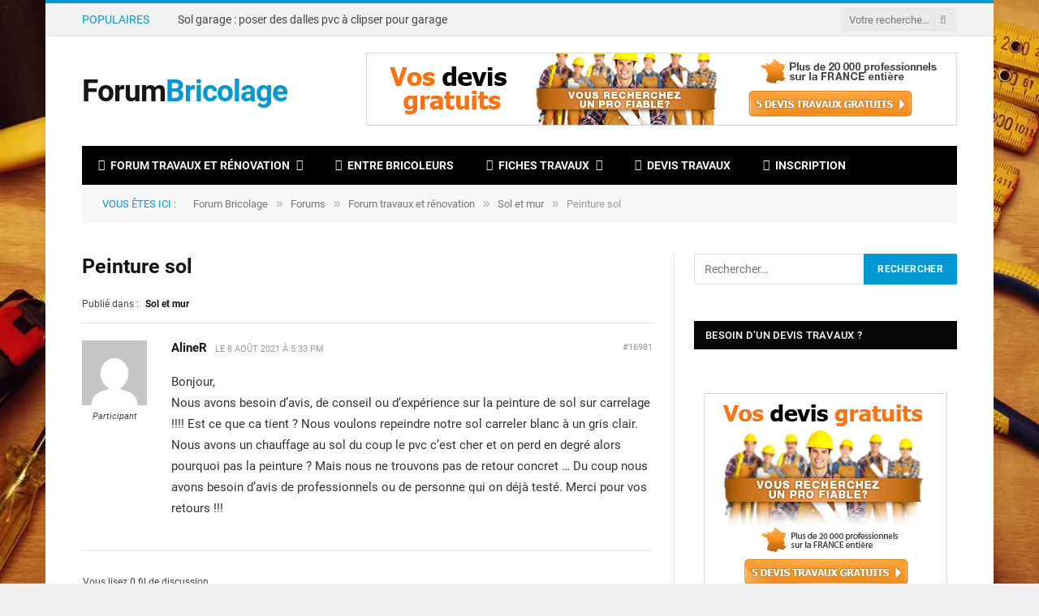

--- FILE ---
content_type: text/html; charset=UTF-8
request_url: https://www.forumbricolage.fr/sujet/peinture-sol
body_size: 67527
content:
<!DOCTYPE html>
<html lang="fr-FR" class="s-light site-s-light">

<head><link rel="preconnect" href="https://fonts.gstatic.com" crossorigin /><link rel="dns-prefetch" href="https://fonts.gstatic.com" /><meta charset="UTF-8" /><script>if(navigator.userAgent.match(/MSIE|Internet Explorer/i)||navigator.userAgent.match(/Trident\/7\..*?rv:11/i)){var href=document.location.href;if(!href.match(/[?&]nowprocket/)){if(href.indexOf("?")==-1){if(href.indexOf("#")==-1){document.location.href=href+"?nowprocket=1"}else{document.location.href=href.replace("#","?nowprocket=1#")}}else{if(href.indexOf("#")==-1){document.location.href=href+"&nowprocket=1"}else{document.location.href=href.replace("#","&nowprocket=1#")}}}}</script><script>(()=>{class RocketLazyLoadScripts{constructor(){this.v="2.0.4",this.userEvents=["keydown","keyup","mousedown","mouseup","mousemove","mouseover","mouseout","touchmove","touchstart","touchend","touchcancel","wheel","click","dblclick","input"],this.attributeEvents=["onblur","onclick","oncontextmenu","ondblclick","onfocus","onmousedown","onmouseenter","onmouseleave","onmousemove","onmouseout","onmouseover","onmouseup","onmousewheel","onscroll","onsubmit"]}async t(){this.i(),this.o(),/iP(ad|hone)/.test(navigator.userAgent)&&this.h(),this.u(),this.l(this),this.m(),this.k(this),this.p(this),this._(),await Promise.all([this.R(),this.L()]),this.lastBreath=Date.now(),this.S(this),this.P(),this.D(),this.O(),this.M(),await this.C(this.delayedScripts.normal),await this.C(this.delayedScripts.defer),await this.C(this.delayedScripts.async),await this.T(),await this.F(),await this.j(),await this.A(),window.dispatchEvent(new Event("rocket-allScriptsLoaded")),this.everythingLoaded=!0,this.lastTouchEnd&&await new Promise(t=>setTimeout(t,500-Date.now()+this.lastTouchEnd)),this.I(),this.H(),this.U(),this.W()}i(){this.CSPIssue=sessionStorage.getItem("rocketCSPIssue"),document.addEventListener("securitypolicyviolation",t=>{this.CSPIssue||"script-src-elem"!==t.violatedDirective||"data"!==t.blockedURI||(this.CSPIssue=!0,sessionStorage.setItem("rocketCSPIssue",!0))},{isRocket:!0})}o(){window.addEventListener("pageshow",t=>{this.persisted=t.persisted,this.realWindowLoadedFired=!0},{isRocket:!0}),window.addEventListener("pagehide",()=>{this.onFirstUserAction=null},{isRocket:!0})}h(){let t;function e(e){t=e}window.addEventListener("touchstart",e,{isRocket:!0}),window.addEventListener("touchend",function i(o){o.changedTouches[0]&&t.changedTouches[0]&&Math.abs(o.changedTouches[0].pageX-t.changedTouches[0].pageX)<10&&Math.abs(o.changedTouches[0].pageY-t.changedTouches[0].pageY)<10&&o.timeStamp-t.timeStamp<200&&(window.removeEventListener("touchstart",e,{isRocket:!0}),window.removeEventListener("touchend",i,{isRocket:!0}),"INPUT"===o.target.tagName&&"text"===o.target.type||(o.target.dispatchEvent(new TouchEvent("touchend",{target:o.target,bubbles:!0})),o.target.dispatchEvent(new MouseEvent("mouseover",{target:o.target,bubbles:!0})),o.target.dispatchEvent(new PointerEvent("click",{target:o.target,bubbles:!0,cancelable:!0,detail:1,clientX:o.changedTouches[0].clientX,clientY:o.changedTouches[0].clientY})),event.preventDefault()))},{isRocket:!0})}q(t){this.userActionTriggered||("mousemove"!==t.type||this.firstMousemoveIgnored?"keyup"===t.type||"mouseover"===t.type||"mouseout"===t.type||(this.userActionTriggered=!0,this.onFirstUserAction&&this.onFirstUserAction()):this.firstMousemoveIgnored=!0),"click"===t.type&&t.preventDefault(),t.stopPropagation(),t.stopImmediatePropagation(),"touchstart"===this.lastEvent&&"touchend"===t.type&&(this.lastTouchEnd=Date.now()),"click"===t.type&&(this.lastTouchEnd=0),this.lastEvent=t.type,t.composedPath&&t.composedPath()[0].getRootNode()instanceof ShadowRoot&&(t.rocketTarget=t.composedPath()[0]),this.savedUserEvents.push(t)}u(){this.savedUserEvents=[],this.userEventHandler=this.q.bind(this),this.userEvents.forEach(t=>window.addEventListener(t,this.userEventHandler,{passive:!1,isRocket:!0})),document.addEventListener("visibilitychange",this.userEventHandler,{isRocket:!0})}U(){this.userEvents.forEach(t=>window.removeEventListener(t,this.userEventHandler,{passive:!1,isRocket:!0})),document.removeEventListener("visibilitychange",this.userEventHandler,{isRocket:!0}),this.savedUserEvents.forEach(t=>{(t.rocketTarget||t.target).dispatchEvent(new window[t.constructor.name](t.type,t))})}m(){const t="return false",e=Array.from(this.attributeEvents,t=>"data-rocket-"+t),i="["+this.attributeEvents.join("],[")+"]",o="[data-rocket-"+this.attributeEvents.join("],[data-rocket-")+"]",s=(e,i,o)=>{o&&o!==t&&(e.setAttribute("data-rocket-"+i,o),e["rocket"+i]=new Function("event",o),e.setAttribute(i,t))};new MutationObserver(t=>{for(const n of t)"attributes"===n.type&&(n.attributeName.startsWith("data-rocket-")||this.everythingLoaded?n.attributeName.startsWith("data-rocket-")&&this.everythingLoaded&&this.N(n.target,n.attributeName.substring(12)):s(n.target,n.attributeName,n.target.getAttribute(n.attributeName))),"childList"===n.type&&n.addedNodes.forEach(t=>{if(t.nodeType===Node.ELEMENT_NODE)if(this.everythingLoaded)for(const i of[t,...t.querySelectorAll(o)])for(const t of i.getAttributeNames())e.includes(t)&&this.N(i,t.substring(12));else for(const e of[t,...t.querySelectorAll(i)])for(const t of e.getAttributeNames())this.attributeEvents.includes(t)&&s(e,t,e.getAttribute(t))})}).observe(document,{subtree:!0,childList:!0,attributeFilter:[...this.attributeEvents,...e]})}I(){this.attributeEvents.forEach(t=>{document.querySelectorAll("[data-rocket-"+t+"]").forEach(e=>{this.N(e,t)})})}N(t,e){const i=t.getAttribute("data-rocket-"+e);i&&(t.setAttribute(e,i),t.removeAttribute("data-rocket-"+e))}k(t){Object.defineProperty(HTMLElement.prototype,"onclick",{get(){return this.rocketonclick||null},set(e){this.rocketonclick=e,this.setAttribute(t.everythingLoaded?"onclick":"data-rocket-onclick","this.rocketonclick(event)")}})}S(t){function e(e,i){let o=e[i];e[i]=null,Object.defineProperty(e,i,{get:()=>o,set(s){t.everythingLoaded?o=s:e["rocket"+i]=o=s}})}e(document,"onreadystatechange"),e(window,"onload"),e(window,"onpageshow");try{Object.defineProperty(document,"readyState",{get:()=>t.rocketReadyState,set(e){t.rocketReadyState=e},configurable:!0}),document.readyState="loading"}catch(t){console.log("WPRocket DJE readyState conflict, bypassing")}}l(t){this.originalAddEventListener=EventTarget.prototype.addEventListener,this.originalRemoveEventListener=EventTarget.prototype.removeEventListener,this.savedEventListeners=[],EventTarget.prototype.addEventListener=function(e,i,o){o&&o.isRocket||!t.B(e,this)&&!t.userEvents.includes(e)||t.B(e,this)&&!t.userActionTriggered||e.startsWith("rocket-")||t.everythingLoaded?t.originalAddEventListener.call(this,e,i,o):(t.savedEventListeners.push({target:this,remove:!1,type:e,func:i,options:o}),"mouseenter"!==e&&"mouseleave"!==e||t.originalAddEventListener.call(this,e,t.savedUserEvents.push,o))},EventTarget.prototype.removeEventListener=function(e,i,o){o&&o.isRocket||!t.B(e,this)&&!t.userEvents.includes(e)||t.B(e,this)&&!t.userActionTriggered||e.startsWith("rocket-")||t.everythingLoaded?t.originalRemoveEventListener.call(this,e,i,o):t.savedEventListeners.push({target:this,remove:!0,type:e,func:i,options:o})}}J(t,e){this.savedEventListeners=this.savedEventListeners.filter(i=>{let o=i.type,s=i.target||window;return e!==o||t!==s||(this.B(o,s)&&(i.type="rocket-"+o),this.$(i),!1)})}H(){EventTarget.prototype.addEventListener=this.originalAddEventListener,EventTarget.prototype.removeEventListener=this.originalRemoveEventListener,this.savedEventListeners.forEach(t=>this.$(t))}$(t){t.remove?this.originalRemoveEventListener.call(t.target,t.type,t.func,t.options):this.originalAddEventListener.call(t.target,t.type,t.func,t.options)}p(t){let e;function i(e){return t.everythingLoaded?e:e.split(" ").map(t=>"load"===t||t.startsWith("load.")?"rocket-jquery-load":t).join(" ")}function o(o){function s(e){const s=o.fn[e];o.fn[e]=o.fn.init.prototype[e]=function(){return this[0]===window&&t.userActionTriggered&&("string"==typeof arguments[0]||arguments[0]instanceof String?arguments[0]=i(arguments[0]):"object"==typeof arguments[0]&&Object.keys(arguments[0]).forEach(t=>{const e=arguments[0][t];delete arguments[0][t],arguments[0][i(t)]=e})),s.apply(this,arguments),this}}if(o&&o.fn&&!t.allJQueries.includes(o)){const e={DOMContentLoaded:[],"rocket-DOMContentLoaded":[]};for(const t in e)document.addEventListener(t,()=>{e[t].forEach(t=>t())},{isRocket:!0});o.fn.ready=o.fn.init.prototype.ready=function(i){function s(){parseInt(o.fn.jquery)>2?setTimeout(()=>i.bind(document)(o)):i.bind(document)(o)}return"function"==typeof i&&(t.realDomReadyFired?!t.userActionTriggered||t.fauxDomReadyFired?s():e["rocket-DOMContentLoaded"].push(s):e.DOMContentLoaded.push(s)),o([])},s("on"),s("one"),s("off"),t.allJQueries.push(o)}e=o}t.allJQueries=[],o(window.jQuery),Object.defineProperty(window,"jQuery",{get:()=>e,set(t){o(t)}})}P(){const t=new Map;document.write=document.writeln=function(e){const i=document.currentScript,o=document.createRange(),s=i.parentElement;let n=t.get(i);void 0===n&&(n=i.nextSibling,t.set(i,n));const c=document.createDocumentFragment();o.setStart(c,0),c.appendChild(o.createContextualFragment(e)),s.insertBefore(c,n)}}async R(){return new Promise(t=>{this.userActionTriggered?t():this.onFirstUserAction=t})}async L(){return new Promise(t=>{document.addEventListener("DOMContentLoaded",()=>{this.realDomReadyFired=!0,t()},{isRocket:!0})})}async j(){return this.realWindowLoadedFired?Promise.resolve():new Promise(t=>{window.addEventListener("load",t,{isRocket:!0})})}M(){this.pendingScripts=[];this.scriptsMutationObserver=new MutationObserver(t=>{for(const e of t)e.addedNodes.forEach(t=>{"SCRIPT"!==t.tagName||t.noModule||t.isWPRocket||this.pendingScripts.push({script:t,promise:new Promise(e=>{const i=()=>{const i=this.pendingScripts.findIndex(e=>e.script===t);i>=0&&this.pendingScripts.splice(i,1),e()};t.addEventListener("load",i,{isRocket:!0}),t.addEventListener("error",i,{isRocket:!0}),setTimeout(i,1e3)})})})}),this.scriptsMutationObserver.observe(document,{childList:!0,subtree:!0})}async F(){await this.X(),this.pendingScripts.length?(await this.pendingScripts[0].promise,await this.F()):this.scriptsMutationObserver.disconnect()}D(){this.delayedScripts={normal:[],async:[],defer:[]},document.querySelectorAll("script[type$=rocketlazyloadscript]").forEach(t=>{t.hasAttribute("data-rocket-src")?t.hasAttribute("async")&&!1!==t.async?this.delayedScripts.async.push(t):t.hasAttribute("defer")&&!1!==t.defer||"module"===t.getAttribute("data-rocket-type")?this.delayedScripts.defer.push(t):this.delayedScripts.normal.push(t):this.delayedScripts.normal.push(t)})}async _(){await this.L();let t=[];document.querySelectorAll("script[type$=rocketlazyloadscript][data-rocket-src]").forEach(e=>{let i=e.getAttribute("data-rocket-src");if(i&&!i.startsWith("data:")){i.startsWith("//")&&(i=location.protocol+i);try{const o=new URL(i).origin;o!==location.origin&&t.push({src:o,crossOrigin:e.crossOrigin||"module"===e.getAttribute("data-rocket-type")})}catch(t){}}}),t=[...new Map(t.map(t=>[JSON.stringify(t),t])).values()],this.Y(t,"preconnect")}async G(t){if(await this.K(),!0!==t.noModule||!("noModule"in HTMLScriptElement.prototype))return new Promise(e=>{let i;function o(){(i||t).setAttribute("data-rocket-status","executed"),e()}try{if(navigator.userAgent.includes("Firefox/")||""===navigator.vendor||this.CSPIssue)i=document.createElement("script"),[...t.attributes].forEach(t=>{let e=t.nodeName;"type"!==e&&("data-rocket-type"===e&&(e="type"),"data-rocket-src"===e&&(e="src"),i.setAttribute(e,t.nodeValue))}),t.text&&(i.text=t.text),t.nonce&&(i.nonce=t.nonce),i.hasAttribute("src")?(i.addEventListener("load",o,{isRocket:!0}),i.addEventListener("error",()=>{i.setAttribute("data-rocket-status","failed-network"),e()},{isRocket:!0}),setTimeout(()=>{i.isConnected||e()},1)):(i.text=t.text,o()),i.isWPRocket=!0,t.parentNode.replaceChild(i,t);else{const i=t.getAttribute("data-rocket-type"),s=t.getAttribute("data-rocket-src");i?(t.type=i,t.removeAttribute("data-rocket-type")):t.removeAttribute("type"),t.addEventListener("load",o,{isRocket:!0}),t.addEventListener("error",i=>{this.CSPIssue&&i.target.src.startsWith("data:")?(console.log("WPRocket: CSP fallback activated"),t.removeAttribute("src"),this.G(t).then(e)):(t.setAttribute("data-rocket-status","failed-network"),e())},{isRocket:!0}),s?(t.fetchPriority="high",t.removeAttribute("data-rocket-src"),t.src=s):t.src="data:text/javascript;base64,"+window.btoa(unescape(encodeURIComponent(t.text)))}}catch(i){t.setAttribute("data-rocket-status","failed-transform"),e()}});t.setAttribute("data-rocket-status","skipped")}async C(t){const e=t.shift();return e?(e.isConnected&&await this.G(e),this.C(t)):Promise.resolve()}O(){this.Y([...this.delayedScripts.normal,...this.delayedScripts.defer,...this.delayedScripts.async],"preload")}Y(t,e){this.trash=this.trash||[];let i=!0;var o=document.createDocumentFragment();t.forEach(t=>{const s=t.getAttribute&&t.getAttribute("data-rocket-src")||t.src;if(s&&!s.startsWith("data:")){const n=document.createElement("link");n.href=s,n.rel=e,"preconnect"!==e&&(n.as="script",n.fetchPriority=i?"high":"low"),t.getAttribute&&"module"===t.getAttribute("data-rocket-type")&&(n.crossOrigin=!0),t.crossOrigin&&(n.crossOrigin=t.crossOrigin),t.integrity&&(n.integrity=t.integrity),t.nonce&&(n.nonce=t.nonce),o.appendChild(n),this.trash.push(n),i=!1}}),document.head.appendChild(o)}W(){this.trash.forEach(t=>t.remove())}async T(){try{document.readyState="interactive"}catch(t){}this.fauxDomReadyFired=!0;try{await this.K(),this.J(document,"readystatechange"),document.dispatchEvent(new Event("rocket-readystatechange")),await this.K(),document.rocketonreadystatechange&&document.rocketonreadystatechange(),await this.K(),this.J(document,"DOMContentLoaded"),document.dispatchEvent(new Event("rocket-DOMContentLoaded")),await this.K(),this.J(window,"DOMContentLoaded"),window.dispatchEvent(new Event("rocket-DOMContentLoaded"))}catch(t){console.error(t)}}async A(){try{document.readyState="complete"}catch(t){}try{await this.K(),this.J(document,"readystatechange"),document.dispatchEvent(new Event("rocket-readystatechange")),await this.K(),document.rocketonreadystatechange&&document.rocketonreadystatechange(),await this.K(),this.J(window,"load"),window.dispatchEvent(new Event("rocket-load")),await this.K(),window.rocketonload&&window.rocketonload(),await this.K(),this.allJQueries.forEach(t=>t(window).trigger("rocket-jquery-load")),await this.K(),this.J(window,"pageshow");const t=new Event("rocket-pageshow");t.persisted=this.persisted,window.dispatchEvent(t),await this.K(),window.rocketonpageshow&&window.rocketonpageshow({persisted:this.persisted})}catch(t){console.error(t)}}async K(){Date.now()-this.lastBreath>45&&(await this.X(),this.lastBreath=Date.now())}async X(){return document.hidden?new Promise(t=>setTimeout(t)):new Promise(t=>requestAnimationFrame(t))}B(t,e){return e===document&&"readystatechange"===t||(e===document&&"DOMContentLoaded"===t||(e===window&&"DOMContentLoaded"===t||(e===window&&"load"===t||e===window&&"pageshow"===t)))}static run(){(new RocketLazyLoadScripts).t()}}RocketLazyLoadScripts.run()})();</script>

	
	<meta name="viewport" content="width=device-width, initial-scale=1" />
	<meta name='robots' content='index, follow, max-image-preview:large, max-snippet:-1, max-video-preview:-1' />

	<!-- This site is optimized with the Yoast SEO plugin v26.7 - https://yoast.com/wordpress/plugins/seo/ -->
	<title>Peinture sol</title>
<style id="197b4cb177285f69cadedd685e7e00ba" media="print">@font-face{font-family:'Roboto';font-style:italic;font-weight:400;font-stretch:100%;font-display:swap;src:url(https://fonts.gstatic.com/s/roboto/v50/KFOKCnqEu92Fr1Mu53ZEC9_Vu3r1gIhOszmOClHrs6ljXfMMLoHQuAX-k2Qn.woff2) format('woff2');unicode-range:U+0460-052F,U+1C80-1C8A,U+20B4,U+2DE0-2DFF,U+A640-A69F,U+FE2E-FE2F}@font-face{font-family:'Roboto';font-style:italic;font-weight:400;font-stretch:100%;font-display:swap;src:url(https://fonts.gstatic.com/s/roboto/v50/KFOKCnqEu92Fr1Mu53ZEC9_Vu3r1gIhOszmOClHrs6ljXfMMLoHQuAz-k2Qn.woff2) format('woff2');unicode-range:U+0301,U+0400-045F,U+0490-0491,U+04B0-04B1,U+2116}@font-face{font-family:'Roboto';font-style:italic;font-weight:400;font-stretch:100%;font-display:swap;src:url(https://fonts.gstatic.com/s/roboto/v50/KFOKCnqEu92Fr1Mu53ZEC9_Vu3r1gIhOszmOClHrs6ljXfMMLoHQuAT-k2Qn.woff2) format('woff2');unicode-range:U+1F00-1FFF}@font-face{font-family:'Roboto';font-style:italic;font-weight:400;font-stretch:100%;font-display:swap;src:url(https://fonts.gstatic.com/s/roboto/v50/KFOKCnqEu92Fr1Mu53ZEC9_Vu3r1gIhOszmOClHrs6ljXfMMLoHQuAv-k2Qn.woff2) format('woff2');unicode-range:U+0370-0377,U+037A-037F,U+0384-038A,U+038C,U+038E-03A1,U+03A3-03FF}@font-face{font-family:'Roboto';font-style:italic;font-weight:400;font-stretch:100%;font-display:swap;src:url(https://fonts.gstatic.com/s/roboto/v50/KFOKCnqEu92Fr1Mu53ZEC9_Vu3r1gIhOszmOClHrs6ljXfMMLoHQuHT-k2Qn.woff2) format('woff2');unicode-range:U+0302-0303,U+0305,U+0307-0308,U+0310,U+0312,U+0315,U+031A,U+0326-0327,U+032C,U+032F-0330,U+0332-0333,U+0338,U+033A,U+0346,U+034D,U+0391-03A1,U+03A3-03A9,U+03B1-03C9,U+03D1,U+03D5-03D6,U+03F0-03F1,U+03F4-03F5,U+2016-2017,U+2034-2038,U+203C,U+2040,U+2043,U+2047,U+2050,U+2057,U+205F,U+2070-2071,U+2074-208E,U+2090-209C,U+20D0-20DC,U+20E1,U+20E5-20EF,U+2100-2112,U+2114-2115,U+2117-2121,U+2123-214F,U+2190,U+2192,U+2194-21AE,U+21B0-21E5,U+21F1-21F2,U+21F4-2211,U+2213-2214,U+2216-22FF,U+2308-230B,U+2310,U+2319,U+231C-2321,U+2336-237A,U+237C,U+2395,U+239B-23B7,U+23D0,U+23DC-23E1,U+2474-2475,U+25AF,U+25B3,U+25B7,U+25BD,U+25C1,U+25CA,U+25CC,U+25FB,U+266D-266F,U+27C0-27FF,U+2900-2AFF,U+2B0E-2B11,U+2B30-2B4C,U+2BFE,U+3030,U+FF5B,U+FF5D,U+1D400-1D7FF,U+1EE00-1EEFF}@font-face{font-family:'Roboto';font-style:italic;font-weight:400;font-stretch:100%;font-display:swap;src:url(https://fonts.gstatic.com/s/roboto/v50/KFOKCnqEu92Fr1Mu53ZEC9_Vu3r1gIhOszmOClHrs6ljXfMMLoHQuGb-k2Qn.woff2) format('woff2');unicode-range:U+0001-000C,U+000E-001F,U+007F-009F,U+20DD-20E0,U+20E2-20E4,U+2150-218F,U+2190,U+2192,U+2194-2199,U+21AF,U+21E6-21F0,U+21F3,U+2218-2219,U+2299,U+22C4-22C6,U+2300-243F,U+2440-244A,U+2460-24FF,U+25A0-27BF,U+2800-28FF,U+2921-2922,U+2981,U+29BF,U+29EB,U+2B00-2BFF,U+4DC0-4DFF,U+FFF9-FFFB,U+10140-1018E,U+10190-1019C,U+101A0,U+101D0-101FD,U+102E0-102FB,U+10E60-10E7E,U+1D2C0-1D2D3,U+1D2E0-1D37F,U+1F000-1F0FF,U+1F100-1F1AD,U+1F1E6-1F1FF,U+1F30D-1F30F,U+1F315,U+1F31C,U+1F31E,U+1F320-1F32C,U+1F336,U+1F378,U+1F37D,U+1F382,U+1F393-1F39F,U+1F3A7-1F3A8,U+1F3AC-1F3AF,U+1F3C2,U+1F3C4-1F3C6,U+1F3CA-1F3CE,U+1F3D4-1F3E0,U+1F3ED,U+1F3F1-1F3F3,U+1F3F5-1F3F7,U+1F408,U+1F415,U+1F41F,U+1F426,U+1F43F,U+1F441-1F442,U+1F444,U+1F446-1F449,U+1F44C-1F44E,U+1F453,U+1F46A,U+1F47D,U+1F4A3,U+1F4B0,U+1F4B3,U+1F4B9,U+1F4BB,U+1F4BF,U+1F4C8-1F4CB,U+1F4D6,U+1F4DA,U+1F4DF,U+1F4E3-1F4E6,U+1F4EA-1F4ED,U+1F4F7,U+1F4F9-1F4FB,U+1F4FD-1F4FE,U+1F503,U+1F507-1F50B,U+1F50D,U+1F512-1F513,U+1F53E-1F54A,U+1F54F-1F5FA,U+1F610,U+1F650-1F67F,U+1F687,U+1F68D,U+1F691,U+1F694,U+1F698,U+1F6AD,U+1F6B2,U+1F6B9-1F6BA,U+1F6BC,U+1F6C6-1F6CF,U+1F6D3-1F6D7,U+1F6E0-1F6EA,U+1F6F0-1F6F3,U+1F6F7-1F6FC,U+1F700-1F7FF,U+1F800-1F80B,U+1F810-1F847,U+1F850-1F859,U+1F860-1F887,U+1F890-1F8AD,U+1F8B0-1F8BB,U+1F8C0-1F8C1,U+1F900-1F90B,U+1F93B,U+1F946,U+1F984,U+1F996,U+1F9E9,U+1FA00-1FA6F,U+1FA70-1FA7C,U+1FA80-1FA89,U+1FA8F-1FAC6,U+1FACE-1FADC,U+1FADF-1FAE9,U+1FAF0-1FAF8,U+1FB00-1FBFF}@font-face{font-family:'Roboto';font-style:italic;font-weight:400;font-stretch:100%;font-display:swap;src:url(https://fonts.gstatic.com/s/roboto/v50/KFOKCnqEu92Fr1Mu53ZEC9_Vu3r1gIhOszmOClHrs6ljXfMMLoHQuAf-k2Qn.woff2) format('woff2');unicode-range:U+0102-0103,U+0110-0111,U+0128-0129,U+0168-0169,U+01A0-01A1,U+01AF-01B0,U+0300-0301,U+0303-0304,U+0308-0309,U+0323,U+0329,U+1EA0-1EF9,U+20AB}@font-face{font-family:'Roboto';font-style:italic;font-weight:400;font-stretch:100%;font-display:swap;src:url(https://fonts.gstatic.com/s/roboto/v50/KFOKCnqEu92Fr1Mu53ZEC9_Vu3r1gIhOszmOClHrs6ljXfMMLoHQuAb-k2Qn.woff2) format('woff2');unicode-range:U+0100-02BA,U+02BD-02C5,U+02C7-02CC,U+02CE-02D7,U+02DD-02FF,U+0304,U+0308,U+0329,U+1D00-1DBF,U+1E00-1E9F,U+1EF2-1EFF,U+2020,U+20A0-20AB,U+20AD-20C0,U+2113,U+2C60-2C7F,U+A720-A7FF}@font-face{font-family:'Roboto';font-style:italic;font-weight:400;font-stretch:100%;font-display:swap;src:url(https://fonts.gstatic.com/s/roboto/v50/KFOKCnqEu92Fr1Mu53ZEC9_Vu3r1gIhOszmOClHrs6ljXfMMLoHQuAj-kw.woff2) format('woff2');unicode-range:U+0000-00FF,U+0131,U+0152-0153,U+02BB-02BC,U+02C6,U+02DA,U+02DC,U+0304,U+0308,U+0329,U+2000-206F,U+20AC,U+2122,U+2191,U+2193,U+2212,U+2215,U+FEFF,U+FFFD}@font-face{font-family:'Roboto';font-style:normal;font-weight:400;font-stretch:100%;font-display:swap;src:url(https://fonts.gstatic.com/s/roboto/v50/KFO7CnqEu92Fr1ME7kSn66aGLdTylUAMa3GUBGEe.woff2) format('woff2');unicode-range:U+0460-052F,U+1C80-1C8A,U+20B4,U+2DE0-2DFF,U+A640-A69F,U+FE2E-FE2F}@font-face{font-family:'Roboto';font-style:normal;font-weight:400;font-stretch:100%;font-display:swap;src:url(https://fonts.gstatic.com/s/roboto/v50/KFO7CnqEu92Fr1ME7kSn66aGLdTylUAMa3iUBGEe.woff2) format('woff2');unicode-range:U+0301,U+0400-045F,U+0490-0491,U+04B0-04B1,U+2116}@font-face{font-family:'Roboto';font-style:normal;font-weight:400;font-stretch:100%;font-display:swap;src:url(https://fonts.gstatic.com/s/roboto/v50/KFO7CnqEu92Fr1ME7kSn66aGLdTylUAMa3CUBGEe.woff2) format('woff2');unicode-range:U+1F00-1FFF}@font-face{font-family:'Roboto';font-style:normal;font-weight:400;font-stretch:100%;font-display:swap;src:url(https://fonts.gstatic.com/s/roboto/v50/KFO7CnqEu92Fr1ME7kSn66aGLdTylUAMa3-UBGEe.woff2) format('woff2');unicode-range:U+0370-0377,U+037A-037F,U+0384-038A,U+038C,U+038E-03A1,U+03A3-03FF}@font-face{font-family:'Roboto';font-style:normal;font-weight:400;font-stretch:100%;font-display:swap;src:url(https://fonts.gstatic.com/s/roboto/v50/KFO7CnqEu92Fr1ME7kSn66aGLdTylUAMawCUBGEe.woff2) format('woff2');unicode-range:U+0302-0303,U+0305,U+0307-0308,U+0310,U+0312,U+0315,U+031A,U+0326-0327,U+032C,U+032F-0330,U+0332-0333,U+0338,U+033A,U+0346,U+034D,U+0391-03A1,U+03A3-03A9,U+03B1-03C9,U+03D1,U+03D5-03D6,U+03F0-03F1,U+03F4-03F5,U+2016-2017,U+2034-2038,U+203C,U+2040,U+2043,U+2047,U+2050,U+2057,U+205F,U+2070-2071,U+2074-208E,U+2090-209C,U+20D0-20DC,U+20E1,U+20E5-20EF,U+2100-2112,U+2114-2115,U+2117-2121,U+2123-214F,U+2190,U+2192,U+2194-21AE,U+21B0-21E5,U+21F1-21F2,U+21F4-2211,U+2213-2214,U+2216-22FF,U+2308-230B,U+2310,U+2319,U+231C-2321,U+2336-237A,U+237C,U+2395,U+239B-23B7,U+23D0,U+23DC-23E1,U+2474-2475,U+25AF,U+25B3,U+25B7,U+25BD,U+25C1,U+25CA,U+25CC,U+25FB,U+266D-266F,U+27C0-27FF,U+2900-2AFF,U+2B0E-2B11,U+2B30-2B4C,U+2BFE,U+3030,U+FF5B,U+FF5D,U+1D400-1D7FF,U+1EE00-1EEFF}@font-face{font-family:'Roboto';font-style:normal;font-weight:400;font-stretch:100%;font-display:swap;src:url(https://fonts.gstatic.com/s/roboto/v50/KFO7CnqEu92Fr1ME7kSn66aGLdTylUAMaxKUBGEe.woff2) format('woff2');unicode-range:U+0001-000C,U+000E-001F,U+007F-009F,U+20DD-20E0,U+20E2-20E4,U+2150-218F,U+2190,U+2192,U+2194-2199,U+21AF,U+21E6-21F0,U+21F3,U+2218-2219,U+2299,U+22C4-22C6,U+2300-243F,U+2440-244A,U+2460-24FF,U+25A0-27BF,U+2800-28FF,U+2921-2922,U+2981,U+29BF,U+29EB,U+2B00-2BFF,U+4DC0-4DFF,U+FFF9-FFFB,U+10140-1018E,U+10190-1019C,U+101A0,U+101D0-101FD,U+102E0-102FB,U+10E60-10E7E,U+1D2C0-1D2D3,U+1D2E0-1D37F,U+1F000-1F0FF,U+1F100-1F1AD,U+1F1E6-1F1FF,U+1F30D-1F30F,U+1F315,U+1F31C,U+1F31E,U+1F320-1F32C,U+1F336,U+1F378,U+1F37D,U+1F382,U+1F393-1F39F,U+1F3A7-1F3A8,U+1F3AC-1F3AF,U+1F3C2,U+1F3C4-1F3C6,U+1F3CA-1F3CE,U+1F3D4-1F3E0,U+1F3ED,U+1F3F1-1F3F3,U+1F3F5-1F3F7,U+1F408,U+1F415,U+1F41F,U+1F426,U+1F43F,U+1F441-1F442,U+1F444,U+1F446-1F449,U+1F44C-1F44E,U+1F453,U+1F46A,U+1F47D,U+1F4A3,U+1F4B0,U+1F4B3,U+1F4B9,U+1F4BB,U+1F4BF,U+1F4C8-1F4CB,U+1F4D6,U+1F4DA,U+1F4DF,U+1F4E3-1F4E6,U+1F4EA-1F4ED,U+1F4F7,U+1F4F9-1F4FB,U+1F4FD-1F4FE,U+1F503,U+1F507-1F50B,U+1F50D,U+1F512-1F513,U+1F53E-1F54A,U+1F54F-1F5FA,U+1F610,U+1F650-1F67F,U+1F687,U+1F68D,U+1F691,U+1F694,U+1F698,U+1F6AD,U+1F6B2,U+1F6B9-1F6BA,U+1F6BC,U+1F6C6-1F6CF,U+1F6D3-1F6D7,U+1F6E0-1F6EA,U+1F6F0-1F6F3,U+1F6F7-1F6FC,U+1F700-1F7FF,U+1F800-1F80B,U+1F810-1F847,U+1F850-1F859,U+1F860-1F887,U+1F890-1F8AD,U+1F8B0-1F8BB,U+1F8C0-1F8C1,U+1F900-1F90B,U+1F93B,U+1F946,U+1F984,U+1F996,U+1F9E9,U+1FA00-1FA6F,U+1FA70-1FA7C,U+1FA80-1FA89,U+1FA8F-1FAC6,U+1FACE-1FADC,U+1FADF-1FAE9,U+1FAF0-1FAF8,U+1FB00-1FBFF}@font-face{font-family:'Roboto';font-style:normal;font-weight:400;font-stretch:100%;font-display:swap;src:url(https://fonts.gstatic.com/s/roboto/v50/KFO7CnqEu92Fr1ME7kSn66aGLdTylUAMa3OUBGEe.woff2) format('woff2');unicode-range:U+0102-0103,U+0110-0111,U+0128-0129,U+0168-0169,U+01A0-01A1,U+01AF-01B0,U+0300-0301,U+0303-0304,U+0308-0309,U+0323,U+0329,U+1EA0-1EF9,U+20AB}@font-face{font-family:'Roboto';font-style:normal;font-weight:400;font-stretch:100%;font-display:swap;src:url(https://fonts.gstatic.com/s/roboto/v50/KFO7CnqEu92Fr1ME7kSn66aGLdTylUAMa3KUBGEe.woff2) format('woff2');unicode-range:U+0100-02BA,U+02BD-02C5,U+02C7-02CC,U+02CE-02D7,U+02DD-02FF,U+0304,U+0308,U+0329,U+1D00-1DBF,U+1E00-1E9F,U+1EF2-1EFF,U+2020,U+20A0-20AB,U+20AD-20C0,U+2113,U+2C60-2C7F,U+A720-A7FF}@font-face{font-family:'Roboto';font-style:normal;font-weight:400;font-stretch:100%;font-display:swap;src:url(https://fonts.gstatic.com/s/roboto/v50/KFO7CnqEu92Fr1ME7kSn66aGLdTylUAMa3yUBA.woff2) format('woff2');unicode-range:U+0000-00FF,U+0131,U+0152-0153,U+02BB-02BC,U+02C6,U+02DA,U+02DC,U+0304,U+0308,U+0329,U+2000-206F,U+20AC,U+2122,U+2191,U+2193,U+2212,U+2215,U+FEFF,U+FFFD}@font-face{font-family:'Roboto';font-style:normal;font-weight:500;font-stretch:100%;font-display:swap;src:url(https://fonts.gstatic.com/s/roboto/v50/KFO7CnqEu92Fr1ME7kSn66aGLdTylUAMa3GUBGEe.woff2) format('woff2');unicode-range:U+0460-052F,U+1C80-1C8A,U+20B4,U+2DE0-2DFF,U+A640-A69F,U+FE2E-FE2F}@font-face{font-family:'Roboto';font-style:normal;font-weight:500;font-stretch:100%;font-display:swap;src:url(https://fonts.gstatic.com/s/roboto/v50/KFO7CnqEu92Fr1ME7kSn66aGLdTylUAMa3iUBGEe.woff2) format('woff2');unicode-range:U+0301,U+0400-045F,U+0490-0491,U+04B0-04B1,U+2116}@font-face{font-family:'Roboto';font-style:normal;font-weight:500;font-stretch:100%;font-display:swap;src:url(https://fonts.gstatic.com/s/roboto/v50/KFO7CnqEu92Fr1ME7kSn66aGLdTylUAMa3CUBGEe.woff2) format('woff2');unicode-range:U+1F00-1FFF}@font-face{font-family:'Roboto';font-style:normal;font-weight:500;font-stretch:100%;font-display:swap;src:url(https://fonts.gstatic.com/s/roboto/v50/KFO7CnqEu92Fr1ME7kSn66aGLdTylUAMa3-UBGEe.woff2) format('woff2');unicode-range:U+0370-0377,U+037A-037F,U+0384-038A,U+038C,U+038E-03A1,U+03A3-03FF}@font-face{font-family:'Roboto';font-style:normal;font-weight:500;font-stretch:100%;font-display:swap;src:url(https://fonts.gstatic.com/s/roboto/v50/KFO7CnqEu92Fr1ME7kSn66aGLdTylUAMawCUBGEe.woff2) format('woff2');unicode-range:U+0302-0303,U+0305,U+0307-0308,U+0310,U+0312,U+0315,U+031A,U+0326-0327,U+032C,U+032F-0330,U+0332-0333,U+0338,U+033A,U+0346,U+034D,U+0391-03A1,U+03A3-03A9,U+03B1-03C9,U+03D1,U+03D5-03D6,U+03F0-03F1,U+03F4-03F5,U+2016-2017,U+2034-2038,U+203C,U+2040,U+2043,U+2047,U+2050,U+2057,U+205F,U+2070-2071,U+2074-208E,U+2090-209C,U+20D0-20DC,U+20E1,U+20E5-20EF,U+2100-2112,U+2114-2115,U+2117-2121,U+2123-214F,U+2190,U+2192,U+2194-21AE,U+21B0-21E5,U+21F1-21F2,U+21F4-2211,U+2213-2214,U+2216-22FF,U+2308-230B,U+2310,U+2319,U+231C-2321,U+2336-237A,U+237C,U+2395,U+239B-23B7,U+23D0,U+23DC-23E1,U+2474-2475,U+25AF,U+25B3,U+25B7,U+25BD,U+25C1,U+25CA,U+25CC,U+25FB,U+266D-266F,U+27C0-27FF,U+2900-2AFF,U+2B0E-2B11,U+2B30-2B4C,U+2BFE,U+3030,U+FF5B,U+FF5D,U+1D400-1D7FF,U+1EE00-1EEFF}@font-face{font-family:'Roboto';font-style:normal;font-weight:500;font-stretch:100%;font-display:swap;src:url(https://fonts.gstatic.com/s/roboto/v50/KFO7CnqEu92Fr1ME7kSn66aGLdTylUAMaxKUBGEe.woff2) format('woff2');unicode-range:U+0001-000C,U+000E-001F,U+007F-009F,U+20DD-20E0,U+20E2-20E4,U+2150-218F,U+2190,U+2192,U+2194-2199,U+21AF,U+21E6-21F0,U+21F3,U+2218-2219,U+2299,U+22C4-22C6,U+2300-243F,U+2440-244A,U+2460-24FF,U+25A0-27BF,U+2800-28FF,U+2921-2922,U+2981,U+29BF,U+29EB,U+2B00-2BFF,U+4DC0-4DFF,U+FFF9-FFFB,U+10140-1018E,U+10190-1019C,U+101A0,U+101D0-101FD,U+102E0-102FB,U+10E60-10E7E,U+1D2C0-1D2D3,U+1D2E0-1D37F,U+1F000-1F0FF,U+1F100-1F1AD,U+1F1E6-1F1FF,U+1F30D-1F30F,U+1F315,U+1F31C,U+1F31E,U+1F320-1F32C,U+1F336,U+1F378,U+1F37D,U+1F382,U+1F393-1F39F,U+1F3A7-1F3A8,U+1F3AC-1F3AF,U+1F3C2,U+1F3C4-1F3C6,U+1F3CA-1F3CE,U+1F3D4-1F3E0,U+1F3ED,U+1F3F1-1F3F3,U+1F3F5-1F3F7,U+1F408,U+1F415,U+1F41F,U+1F426,U+1F43F,U+1F441-1F442,U+1F444,U+1F446-1F449,U+1F44C-1F44E,U+1F453,U+1F46A,U+1F47D,U+1F4A3,U+1F4B0,U+1F4B3,U+1F4B9,U+1F4BB,U+1F4BF,U+1F4C8-1F4CB,U+1F4D6,U+1F4DA,U+1F4DF,U+1F4E3-1F4E6,U+1F4EA-1F4ED,U+1F4F7,U+1F4F9-1F4FB,U+1F4FD-1F4FE,U+1F503,U+1F507-1F50B,U+1F50D,U+1F512-1F513,U+1F53E-1F54A,U+1F54F-1F5FA,U+1F610,U+1F650-1F67F,U+1F687,U+1F68D,U+1F691,U+1F694,U+1F698,U+1F6AD,U+1F6B2,U+1F6B9-1F6BA,U+1F6BC,U+1F6C6-1F6CF,U+1F6D3-1F6D7,U+1F6E0-1F6EA,U+1F6F0-1F6F3,U+1F6F7-1F6FC,U+1F700-1F7FF,U+1F800-1F80B,U+1F810-1F847,U+1F850-1F859,U+1F860-1F887,U+1F890-1F8AD,U+1F8B0-1F8BB,U+1F8C0-1F8C1,U+1F900-1F90B,U+1F93B,U+1F946,U+1F984,U+1F996,U+1F9E9,U+1FA00-1FA6F,U+1FA70-1FA7C,U+1FA80-1FA89,U+1FA8F-1FAC6,U+1FACE-1FADC,U+1FADF-1FAE9,U+1FAF0-1FAF8,U+1FB00-1FBFF}@font-face{font-family:'Roboto';font-style:normal;font-weight:500;font-stretch:100%;font-display:swap;src:url(https://fonts.gstatic.com/s/roboto/v50/KFO7CnqEu92Fr1ME7kSn66aGLdTylUAMa3OUBGEe.woff2) format('woff2');unicode-range:U+0102-0103,U+0110-0111,U+0128-0129,U+0168-0169,U+01A0-01A1,U+01AF-01B0,U+0300-0301,U+0303-0304,U+0308-0309,U+0323,U+0329,U+1EA0-1EF9,U+20AB}@font-face{font-family:'Roboto';font-style:normal;font-weight:500;font-stretch:100%;font-display:swap;src:url(https://fonts.gstatic.com/s/roboto/v50/KFO7CnqEu92Fr1ME7kSn66aGLdTylUAMa3KUBGEe.woff2) format('woff2');unicode-range:U+0100-02BA,U+02BD-02C5,U+02C7-02CC,U+02CE-02D7,U+02DD-02FF,U+0304,U+0308,U+0329,U+1D00-1DBF,U+1E00-1E9F,U+1EF2-1EFF,U+2020,U+20A0-20AB,U+20AD-20C0,U+2113,U+2C60-2C7F,U+A720-A7FF}@font-face{font-family:'Roboto';font-style:normal;font-weight:500;font-stretch:100%;font-display:swap;src:url(https://fonts.gstatic.com/s/roboto/v50/KFO7CnqEu92Fr1ME7kSn66aGLdTylUAMa3yUBA.woff2) format('woff2');unicode-range:U+0000-00FF,U+0131,U+0152-0153,U+02BB-02BC,U+02C6,U+02DA,U+02DC,U+0304,U+0308,U+0329,U+2000-206F,U+20AC,U+2122,U+2191,U+2193,U+2212,U+2215,U+FEFF,U+FFFD}@font-face{font-family:'Roboto';font-style:normal;font-weight:700;font-stretch:100%;font-display:swap;src:url(https://fonts.gstatic.com/s/roboto/v50/KFO7CnqEu92Fr1ME7kSn66aGLdTylUAMa3GUBGEe.woff2) format('woff2');unicode-range:U+0460-052F,U+1C80-1C8A,U+20B4,U+2DE0-2DFF,U+A640-A69F,U+FE2E-FE2F}@font-face{font-family:'Roboto';font-style:normal;font-weight:700;font-stretch:100%;font-display:swap;src:url(https://fonts.gstatic.com/s/roboto/v50/KFO7CnqEu92Fr1ME7kSn66aGLdTylUAMa3iUBGEe.woff2) format('woff2');unicode-range:U+0301,U+0400-045F,U+0490-0491,U+04B0-04B1,U+2116}@font-face{font-family:'Roboto';font-style:normal;font-weight:700;font-stretch:100%;font-display:swap;src:url(https://fonts.gstatic.com/s/roboto/v50/KFO7CnqEu92Fr1ME7kSn66aGLdTylUAMa3CUBGEe.woff2) format('woff2');unicode-range:U+1F00-1FFF}@font-face{font-family:'Roboto';font-style:normal;font-weight:700;font-stretch:100%;font-display:swap;src:url(https://fonts.gstatic.com/s/roboto/v50/KFO7CnqEu92Fr1ME7kSn66aGLdTylUAMa3-UBGEe.woff2) format('woff2');unicode-range:U+0370-0377,U+037A-037F,U+0384-038A,U+038C,U+038E-03A1,U+03A3-03FF}@font-face{font-family:'Roboto';font-style:normal;font-weight:700;font-stretch:100%;font-display:swap;src:url(https://fonts.gstatic.com/s/roboto/v50/KFO7CnqEu92Fr1ME7kSn66aGLdTylUAMawCUBGEe.woff2) format('woff2');unicode-range:U+0302-0303,U+0305,U+0307-0308,U+0310,U+0312,U+0315,U+031A,U+0326-0327,U+032C,U+032F-0330,U+0332-0333,U+0338,U+033A,U+0346,U+034D,U+0391-03A1,U+03A3-03A9,U+03B1-03C9,U+03D1,U+03D5-03D6,U+03F0-03F1,U+03F4-03F5,U+2016-2017,U+2034-2038,U+203C,U+2040,U+2043,U+2047,U+2050,U+2057,U+205F,U+2070-2071,U+2074-208E,U+2090-209C,U+20D0-20DC,U+20E1,U+20E5-20EF,U+2100-2112,U+2114-2115,U+2117-2121,U+2123-214F,U+2190,U+2192,U+2194-21AE,U+21B0-21E5,U+21F1-21F2,U+21F4-2211,U+2213-2214,U+2216-22FF,U+2308-230B,U+2310,U+2319,U+231C-2321,U+2336-237A,U+237C,U+2395,U+239B-23B7,U+23D0,U+23DC-23E1,U+2474-2475,U+25AF,U+25B3,U+25B7,U+25BD,U+25C1,U+25CA,U+25CC,U+25FB,U+266D-266F,U+27C0-27FF,U+2900-2AFF,U+2B0E-2B11,U+2B30-2B4C,U+2BFE,U+3030,U+FF5B,U+FF5D,U+1D400-1D7FF,U+1EE00-1EEFF}@font-face{font-family:'Roboto';font-style:normal;font-weight:700;font-stretch:100%;font-display:swap;src:url(https://fonts.gstatic.com/s/roboto/v50/KFO7CnqEu92Fr1ME7kSn66aGLdTylUAMaxKUBGEe.woff2) format('woff2');unicode-range:U+0001-000C,U+000E-001F,U+007F-009F,U+20DD-20E0,U+20E2-20E4,U+2150-218F,U+2190,U+2192,U+2194-2199,U+21AF,U+21E6-21F0,U+21F3,U+2218-2219,U+2299,U+22C4-22C6,U+2300-243F,U+2440-244A,U+2460-24FF,U+25A0-27BF,U+2800-28FF,U+2921-2922,U+2981,U+29BF,U+29EB,U+2B00-2BFF,U+4DC0-4DFF,U+FFF9-FFFB,U+10140-1018E,U+10190-1019C,U+101A0,U+101D0-101FD,U+102E0-102FB,U+10E60-10E7E,U+1D2C0-1D2D3,U+1D2E0-1D37F,U+1F000-1F0FF,U+1F100-1F1AD,U+1F1E6-1F1FF,U+1F30D-1F30F,U+1F315,U+1F31C,U+1F31E,U+1F320-1F32C,U+1F336,U+1F378,U+1F37D,U+1F382,U+1F393-1F39F,U+1F3A7-1F3A8,U+1F3AC-1F3AF,U+1F3C2,U+1F3C4-1F3C6,U+1F3CA-1F3CE,U+1F3D4-1F3E0,U+1F3ED,U+1F3F1-1F3F3,U+1F3F5-1F3F7,U+1F408,U+1F415,U+1F41F,U+1F426,U+1F43F,U+1F441-1F442,U+1F444,U+1F446-1F449,U+1F44C-1F44E,U+1F453,U+1F46A,U+1F47D,U+1F4A3,U+1F4B0,U+1F4B3,U+1F4B9,U+1F4BB,U+1F4BF,U+1F4C8-1F4CB,U+1F4D6,U+1F4DA,U+1F4DF,U+1F4E3-1F4E6,U+1F4EA-1F4ED,U+1F4F7,U+1F4F9-1F4FB,U+1F4FD-1F4FE,U+1F503,U+1F507-1F50B,U+1F50D,U+1F512-1F513,U+1F53E-1F54A,U+1F54F-1F5FA,U+1F610,U+1F650-1F67F,U+1F687,U+1F68D,U+1F691,U+1F694,U+1F698,U+1F6AD,U+1F6B2,U+1F6B9-1F6BA,U+1F6BC,U+1F6C6-1F6CF,U+1F6D3-1F6D7,U+1F6E0-1F6EA,U+1F6F0-1F6F3,U+1F6F7-1F6FC,U+1F700-1F7FF,U+1F800-1F80B,U+1F810-1F847,U+1F850-1F859,U+1F860-1F887,U+1F890-1F8AD,U+1F8B0-1F8BB,U+1F8C0-1F8C1,U+1F900-1F90B,U+1F93B,U+1F946,U+1F984,U+1F996,U+1F9E9,U+1FA00-1FA6F,U+1FA70-1FA7C,U+1FA80-1FA89,U+1FA8F-1FAC6,U+1FACE-1FADC,U+1FADF-1FAE9,U+1FAF0-1FAF8,U+1FB00-1FBFF}@font-face{font-family:'Roboto';font-style:normal;font-weight:700;font-stretch:100%;font-display:swap;src:url(https://fonts.gstatic.com/s/roboto/v50/KFO7CnqEu92Fr1ME7kSn66aGLdTylUAMa3OUBGEe.woff2) format('woff2');unicode-range:U+0102-0103,U+0110-0111,U+0128-0129,U+0168-0169,U+01A0-01A1,U+01AF-01B0,U+0300-0301,U+0303-0304,U+0308-0309,U+0323,U+0329,U+1EA0-1EF9,U+20AB}@font-face{font-family:'Roboto';font-style:normal;font-weight:700;font-stretch:100%;font-display:swap;src:url(https://fonts.gstatic.com/s/roboto/v50/KFO7CnqEu92Fr1ME7kSn66aGLdTylUAMa3KUBGEe.woff2) format('woff2');unicode-range:U+0100-02BA,U+02BD-02C5,U+02C7-02CC,U+02CE-02D7,U+02DD-02FF,U+0304,U+0308,U+0329,U+1D00-1DBF,U+1E00-1E9F,U+1EF2-1EFF,U+2020,U+20A0-20AB,U+20AD-20C0,U+2113,U+2C60-2C7F,U+A720-A7FF}@font-face{font-family:'Roboto';font-style:normal;font-weight:700;font-stretch:100%;font-display:swap;src:url(https://fonts.gstatic.com/s/roboto/v50/KFO7CnqEu92Fr1ME7kSn66aGLdTylUAMa3yUBA.woff2) format('woff2');unicode-range:U+0000-00FF,U+0131,U+0152-0153,U+02BB-02BC,U+02C6,U+02DA,U+02DC,U+0304,U+0308,U+0329,U+2000-206F,U+20AC,U+2122,U+2191,U+2193,U+2212,U+2215,U+FEFF,U+FFFD}</style>
<style id="197b4cb177285f69cadedd685e7e00ba" media="print">@font-face{font-family:'Roboto';font-style:italic;font-weight:400;font-stretch:100%;font-display:swap;src:url(https://fonts.gstatic.com/s/roboto/v50/KFOKCnqEu92Fr1Mu53ZEC9_Vu3r1gIhOszmOClHrs6ljXfMMLoHQuAX-k2Qn.woff2) format('woff2');unicode-range:U+0460-052F,U+1C80-1C8A,U+20B4,U+2DE0-2DFF,U+A640-A69F,U+FE2E-FE2F}@font-face{font-family:'Roboto';font-style:italic;font-weight:400;font-stretch:100%;font-display:swap;src:url(https://fonts.gstatic.com/s/roboto/v50/KFOKCnqEu92Fr1Mu53ZEC9_Vu3r1gIhOszmOClHrs6ljXfMMLoHQuAz-k2Qn.woff2) format('woff2');unicode-range:U+0301,U+0400-045F,U+0490-0491,U+04B0-04B1,U+2116}@font-face{font-family:'Roboto';font-style:italic;font-weight:400;font-stretch:100%;font-display:swap;src:url(https://fonts.gstatic.com/s/roboto/v50/KFOKCnqEu92Fr1Mu53ZEC9_Vu3r1gIhOszmOClHrs6ljXfMMLoHQuAT-k2Qn.woff2) format('woff2');unicode-range:U+1F00-1FFF}@font-face{font-family:'Roboto';font-style:italic;font-weight:400;font-stretch:100%;font-display:swap;src:url(https://fonts.gstatic.com/s/roboto/v50/KFOKCnqEu92Fr1Mu53ZEC9_Vu3r1gIhOszmOClHrs6ljXfMMLoHQuAv-k2Qn.woff2) format('woff2');unicode-range:U+0370-0377,U+037A-037F,U+0384-038A,U+038C,U+038E-03A1,U+03A3-03FF}@font-face{font-family:'Roboto';font-style:italic;font-weight:400;font-stretch:100%;font-display:swap;src:url(https://fonts.gstatic.com/s/roboto/v50/KFOKCnqEu92Fr1Mu53ZEC9_Vu3r1gIhOszmOClHrs6ljXfMMLoHQuHT-k2Qn.woff2) format('woff2');unicode-range:U+0302-0303,U+0305,U+0307-0308,U+0310,U+0312,U+0315,U+031A,U+0326-0327,U+032C,U+032F-0330,U+0332-0333,U+0338,U+033A,U+0346,U+034D,U+0391-03A1,U+03A3-03A9,U+03B1-03C9,U+03D1,U+03D5-03D6,U+03F0-03F1,U+03F4-03F5,U+2016-2017,U+2034-2038,U+203C,U+2040,U+2043,U+2047,U+2050,U+2057,U+205F,U+2070-2071,U+2074-208E,U+2090-209C,U+20D0-20DC,U+20E1,U+20E5-20EF,U+2100-2112,U+2114-2115,U+2117-2121,U+2123-214F,U+2190,U+2192,U+2194-21AE,U+21B0-21E5,U+21F1-21F2,U+21F4-2211,U+2213-2214,U+2216-22FF,U+2308-230B,U+2310,U+2319,U+231C-2321,U+2336-237A,U+237C,U+2395,U+239B-23B7,U+23D0,U+23DC-23E1,U+2474-2475,U+25AF,U+25B3,U+25B7,U+25BD,U+25C1,U+25CA,U+25CC,U+25FB,U+266D-266F,U+27C0-27FF,U+2900-2AFF,U+2B0E-2B11,U+2B30-2B4C,U+2BFE,U+3030,U+FF5B,U+FF5D,U+1D400-1D7FF,U+1EE00-1EEFF}@font-face{font-family:'Roboto';font-style:italic;font-weight:400;font-stretch:100%;font-display:swap;src:url(https://fonts.gstatic.com/s/roboto/v50/KFOKCnqEu92Fr1Mu53ZEC9_Vu3r1gIhOszmOClHrs6ljXfMMLoHQuGb-k2Qn.woff2) format('woff2');unicode-range:U+0001-000C,U+000E-001F,U+007F-009F,U+20DD-20E0,U+20E2-20E4,U+2150-218F,U+2190,U+2192,U+2194-2199,U+21AF,U+21E6-21F0,U+21F3,U+2218-2219,U+2299,U+22C4-22C6,U+2300-243F,U+2440-244A,U+2460-24FF,U+25A0-27BF,U+2800-28FF,U+2921-2922,U+2981,U+29BF,U+29EB,U+2B00-2BFF,U+4DC0-4DFF,U+FFF9-FFFB,U+10140-1018E,U+10190-1019C,U+101A0,U+101D0-101FD,U+102E0-102FB,U+10E60-10E7E,U+1D2C0-1D2D3,U+1D2E0-1D37F,U+1F000-1F0FF,U+1F100-1F1AD,U+1F1E6-1F1FF,U+1F30D-1F30F,U+1F315,U+1F31C,U+1F31E,U+1F320-1F32C,U+1F336,U+1F378,U+1F37D,U+1F382,U+1F393-1F39F,U+1F3A7-1F3A8,U+1F3AC-1F3AF,U+1F3C2,U+1F3C4-1F3C6,U+1F3CA-1F3CE,U+1F3D4-1F3E0,U+1F3ED,U+1F3F1-1F3F3,U+1F3F5-1F3F7,U+1F408,U+1F415,U+1F41F,U+1F426,U+1F43F,U+1F441-1F442,U+1F444,U+1F446-1F449,U+1F44C-1F44E,U+1F453,U+1F46A,U+1F47D,U+1F4A3,U+1F4B0,U+1F4B3,U+1F4B9,U+1F4BB,U+1F4BF,U+1F4C8-1F4CB,U+1F4D6,U+1F4DA,U+1F4DF,U+1F4E3-1F4E6,U+1F4EA-1F4ED,U+1F4F7,U+1F4F9-1F4FB,U+1F4FD-1F4FE,U+1F503,U+1F507-1F50B,U+1F50D,U+1F512-1F513,U+1F53E-1F54A,U+1F54F-1F5FA,U+1F610,U+1F650-1F67F,U+1F687,U+1F68D,U+1F691,U+1F694,U+1F698,U+1F6AD,U+1F6B2,U+1F6B9-1F6BA,U+1F6BC,U+1F6C6-1F6CF,U+1F6D3-1F6D7,U+1F6E0-1F6EA,U+1F6F0-1F6F3,U+1F6F7-1F6FC,U+1F700-1F7FF,U+1F800-1F80B,U+1F810-1F847,U+1F850-1F859,U+1F860-1F887,U+1F890-1F8AD,U+1F8B0-1F8BB,U+1F8C0-1F8C1,U+1F900-1F90B,U+1F93B,U+1F946,U+1F984,U+1F996,U+1F9E9,U+1FA00-1FA6F,U+1FA70-1FA7C,U+1FA80-1FA89,U+1FA8F-1FAC6,U+1FACE-1FADC,U+1FADF-1FAE9,U+1FAF0-1FAF8,U+1FB00-1FBFF}@font-face{font-family:'Roboto';font-style:italic;font-weight:400;font-stretch:100%;font-display:swap;src:url(https://fonts.gstatic.com/s/roboto/v50/KFOKCnqEu92Fr1Mu53ZEC9_Vu3r1gIhOszmOClHrs6ljXfMMLoHQuAf-k2Qn.woff2) format('woff2');unicode-range:U+0102-0103,U+0110-0111,U+0128-0129,U+0168-0169,U+01A0-01A1,U+01AF-01B0,U+0300-0301,U+0303-0304,U+0308-0309,U+0323,U+0329,U+1EA0-1EF9,U+20AB}@font-face{font-family:'Roboto';font-style:italic;font-weight:400;font-stretch:100%;font-display:swap;src:url(https://fonts.gstatic.com/s/roboto/v50/KFOKCnqEu92Fr1Mu53ZEC9_Vu3r1gIhOszmOClHrs6ljXfMMLoHQuAb-k2Qn.woff2) format('woff2');unicode-range:U+0100-02BA,U+02BD-02C5,U+02C7-02CC,U+02CE-02D7,U+02DD-02FF,U+0304,U+0308,U+0329,U+1D00-1DBF,U+1E00-1E9F,U+1EF2-1EFF,U+2020,U+20A0-20AB,U+20AD-20C0,U+2113,U+2C60-2C7F,U+A720-A7FF}@font-face{font-family:'Roboto';font-style:italic;font-weight:400;font-stretch:100%;font-display:swap;src:url(https://fonts.gstatic.com/s/roboto/v50/KFOKCnqEu92Fr1Mu53ZEC9_Vu3r1gIhOszmOClHrs6ljXfMMLoHQuAj-kw.woff2) format('woff2');unicode-range:U+0000-00FF,U+0131,U+0152-0153,U+02BB-02BC,U+02C6,U+02DA,U+02DC,U+0304,U+0308,U+0329,U+2000-206F,U+20AC,U+2122,U+2191,U+2193,U+2212,U+2215,U+FEFF,U+FFFD}@font-face{font-family:'Roboto';font-style:normal;font-weight:400;font-stretch:100%;font-display:swap;src:url(https://fonts.gstatic.com/s/roboto/v50/KFO7CnqEu92Fr1ME7kSn66aGLdTylUAMa3GUBGEe.woff2) format('woff2');unicode-range:U+0460-052F,U+1C80-1C8A,U+20B4,U+2DE0-2DFF,U+A640-A69F,U+FE2E-FE2F}@font-face{font-family:'Roboto';font-style:normal;font-weight:400;font-stretch:100%;font-display:swap;src:url(https://fonts.gstatic.com/s/roboto/v50/KFO7CnqEu92Fr1ME7kSn66aGLdTylUAMa3iUBGEe.woff2) format('woff2');unicode-range:U+0301,U+0400-045F,U+0490-0491,U+04B0-04B1,U+2116}@font-face{font-family:'Roboto';font-style:normal;font-weight:400;font-stretch:100%;font-display:swap;src:url(https://fonts.gstatic.com/s/roboto/v50/KFO7CnqEu92Fr1ME7kSn66aGLdTylUAMa3CUBGEe.woff2) format('woff2');unicode-range:U+1F00-1FFF}@font-face{font-family:'Roboto';font-style:normal;font-weight:400;font-stretch:100%;font-display:swap;src:url(https://fonts.gstatic.com/s/roboto/v50/KFO7CnqEu92Fr1ME7kSn66aGLdTylUAMa3-UBGEe.woff2) format('woff2');unicode-range:U+0370-0377,U+037A-037F,U+0384-038A,U+038C,U+038E-03A1,U+03A3-03FF}@font-face{font-family:'Roboto';font-style:normal;font-weight:400;font-stretch:100%;font-display:swap;src:url(https://fonts.gstatic.com/s/roboto/v50/KFO7CnqEu92Fr1ME7kSn66aGLdTylUAMawCUBGEe.woff2) format('woff2');unicode-range:U+0302-0303,U+0305,U+0307-0308,U+0310,U+0312,U+0315,U+031A,U+0326-0327,U+032C,U+032F-0330,U+0332-0333,U+0338,U+033A,U+0346,U+034D,U+0391-03A1,U+03A3-03A9,U+03B1-03C9,U+03D1,U+03D5-03D6,U+03F0-03F1,U+03F4-03F5,U+2016-2017,U+2034-2038,U+203C,U+2040,U+2043,U+2047,U+2050,U+2057,U+205F,U+2070-2071,U+2074-208E,U+2090-209C,U+20D0-20DC,U+20E1,U+20E5-20EF,U+2100-2112,U+2114-2115,U+2117-2121,U+2123-214F,U+2190,U+2192,U+2194-21AE,U+21B0-21E5,U+21F1-21F2,U+21F4-2211,U+2213-2214,U+2216-22FF,U+2308-230B,U+2310,U+2319,U+231C-2321,U+2336-237A,U+237C,U+2395,U+239B-23B7,U+23D0,U+23DC-23E1,U+2474-2475,U+25AF,U+25B3,U+25B7,U+25BD,U+25C1,U+25CA,U+25CC,U+25FB,U+266D-266F,U+27C0-27FF,U+2900-2AFF,U+2B0E-2B11,U+2B30-2B4C,U+2BFE,U+3030,U+FF5B,U+FF5D,U+1D400-1D7FF,U+1EE00-1EEFF}@font-face{font-family:'Roboto';font-style:normal;font-weight:400;font-stretch:100%;font-display:swap;src:url(https://fonts.gstatic.com/s/roboto/v50/KFO7CnqEu92Fr1ME7kSn66aGLdTylUAMaxKUBGEe.woff2) format('woff2');unicode-range:U+0001-000C,U+000E-001F,U+007F-009F,U+20DD-20E0,U+20E2-20E4,U+2150-218F,U+2190,U+2192,U+2194-2199,U+21AF,U+21E6-21F0,U+21F3,U+2218-2219,U+2299,U+22C4-22C6,U+2300-243F,U+2440-244A,U+2460-24FF,U+25A0-27BF,U+2800-28FF,U+2921-2922,U+2981,U+29BF,U+29EB,U+2B00-2BFF,U+4DC0-4DFF,U+FFF9-FFFB,U+10140-1018E,U+10190-1019C,U+101A0,U+101D0-101FD,U+102E0-102FB,U+10E60-10E7E,U+1D2C0-1D2D3,U+1D2E0-1D37F,U+1F000-1F0FF,U+1F100-1F1AD,U+1F1E6-1F1FF,U+1F30D-1F30F,U+1F315,U+1F31C,U+1F31E,U+1F320-1F32C,U+1F336,U+1F378,U+1F37D,U+1F382,U+1F393-1F39F,U+1F3A7-1F3A8,U+1F3AC-1F3AF,U+1F3C2,U+1F3C4-1F3C6,U+1F3CA-1F3CE,U+1F3D4-1F3E0,U+1F3ED,U+1F3F1-1F3F3,U+1F3F5-1F3F7,U+1F408,U+1F415,U+1F41F,U+1F426,U+1F43F,U+1F441-1F442,U+1F444,U+1F446-1F449,U+1F44C-1F44E,U+1F453,U+1F46A,U+1F47D,U+1F4A3,U+1F4B0,U+1F4B3,U+1F4B9,U+1F4BB,U+1F4BF,U+1F4C8-1F4CB,U+1F4D6,U+1F4DA,U+1F4DF,U+1F4E3-1F4E6,U+1F4EA-1F4ED,U+1F4F7,U+1F4F9-1F4FB,U+1F4FD-1F4FE,U+1F503,U+1F507-1F50B,U+1F50D,U+1F512-1F513,U+1F53E-1F54A,U+1F54F-1F5FA,U+1F610,U+1F650-1F67F,U+1F687,U+1F68D,U+1F691,U+1F694,U+1F698,U+1F6AD,U+1F6B2,U+1F6B9-1F6BA,U+1F6BC,U+1F6C6-1F6CF,U+1F6D3-1F6D7,U+1F6E0-1F6EA,U+1F6F0-1F6F3,U+1F6F7-1F6FC,U+1F700-1F7FF,U+1F800-1F80B,U+1F810-1F847,U+1F850-1F859,U+1F860-1F887,U+1F890-1F8AD,U+1F8B0-1F8BB,U+1F8C0-1F8C1,U+1F900-1F90B,U+1F93B,U+1F946,U+1F984,U+1F996,U+1F9E9,U+1FA00-1FA6F,U+1FA70-1FA7C,U+1FA80-1FA89,U+1FA8F-1FAC6,U+1FACE-1FADC,U+1FADF-1FAE9,U+1FAF0-1FAF8,U+1FB00-1FBFF}@font-face{font-family:'Roboto';font-style:normal;font-weight:400;font-stretch:100%;font-display:swap;src:url(https://fonts.gstatic.com/s/roboto/v50/KFO7CnqEu92Fr1ME7kSn66aGLdTylUAMa3OUBGEe.woff2) format('woff2');unicode-range:U+0102-0103,U+0110-0111,U+0128-0129,U+0168-0169,U+01A0-01A1,U+01AF-01B0,U+0300-0301,U+0303-0304,U+0308-0309,U+0323,U+0329,U+1EA0-1EF9,U+20AB}@font-face{font-family:'Roboto';font-style:normal;font-weight:400;font-stretch:100%;font-display:swap;src:url(https://fonts.gstatic.com/s/roboto/v50/KFO7CnqEu92Fr1ME7kSn66aGLdTylUAMa3KUBGEe.woff2) format('woff2');unicode-range:U+0100-02BA,U+02BD-02C5,U+02C7-02CC,U+02CE-02D7,U+02DD-02FF,U+0304,U+0308,U+0329,U+1D00-1DBF,U+1E00-1E9F,U+1EF2-1EFF,U+2020,U+20A0-20AB,U+20AD-20C0,U+2113,U+2C60-2C7F,U+A720-A7FF}@font-face{font-family:'Roboto';font-style:normal;font-weight:400;font-stretch:100%;font-display:swap;src:url(https://fonts.gstatic.com/s/roboto/v50/KFO7CnqEu92Fr1ME7kSn66aGLdTylUAMa3yUBA.woff2) format('woff2');unicode-range:U+0000-00FF,U+0131,U+0152-0153,U+02BB-02BC,U+02C6,U+02DA,U+02DC,U+0304,U+0308,U+0329,U+2000-206F,U+20AC,U+2122,U+2191,U+2193,U+2212,U+2215,U+FEFF,U+FFFD}@font-face{font-family:'Roboto';font-style:normal;font-weight:500;font-stretch:100%;font-display:swap;src:url(https://fonts.gstatic.com/s/roboto/v50/KFO7CnqEu92Fr1ME7kSn66aGLdTylUAMa3GUBGEe.woff2) format('woff2');unicode-range:U+0460-052F,U+1C80-1C8A,U+20B4,U+2DE0-2DFF,U+A640-A69F,U+FE2E-FE2F}@font-face{font-family:'Roboto';font-style:normal;font-weight:500;font-stretch:100%;font-display:swap;src:url(https://fonts.gstatic.com/s/roboto/v50/KFO7CnqEu92Fr1ME7kSn66aGLdTylUAMa3iUBGEe.woff2) format('woff2');unicode-range:U+0301,U+0400-045F,U+0490-0491,U+04B0-04B1,U+2116}@font-face{font-family:'Roboto';font-style:normal;font-weight:500;font-stretch:100%;font-display:swap;src:url(https://fonts.gstatic.com/s/roboto/v50/KFO7CnqEu92Fr1ME7kSn66aGLdTylUAMa3CUBGEe.woff2) format('woff2');unicode-range:U+1F00-1FFF}@font-face{font-family:'Roboto';font-style:normal;font-weight:500;font-stretch:100%;font-display:swap;src:url(https://fonts.gstatic.com/s/roboto/v50/KFO7CnqEu92Fr1ME7kSn66aGLdTylUAMa3-UBGEe.woff2) format('woff2');unicode-range:U+0370-0377,U+037A-037F,U+0384-038A,U+038C,U+038E-03A1,U+03A3-03FF}@font-face{font-family:'Roboto';font-style:normal;font-weight:500;font-stretch:100%;font-display:swap;src:url(https://fonts.gstatic.com/s/roboto/v50/KFO7CnqEu92Fr1ME7kSn66aGLdTylUAMawCUBGEe.woff2) format('woff2');unicode-range:U+0302-0303,U+0305,U+0307-0308,U+0310,U+0312,U+0315,U+031A,U+0326-0327,U+032C,U+032F-0330,U+0332-0333,U+0338,U+033A,U+0346,U+034D,U+0391-03A1,U+03A3-03A9,U+03B1-03C9,U+03D1,U+03D5-03D6,U+03F0-03F1,U+03F4-03F5,U+2016-2017,U+2034-2038,U+203C,U+2040,U+2043,U+2047,U+2050,U+2057,U+205F,U+2070-2071,U+2074-208E,U+2090-209C,U+20D0-20DC,U+20E1,U+20E5-20EF,U+2100-2112,U+2114-2115,U+2117-2121,U+2123-214F,U+2190,U+2192,U+2194-21AE,U+21B0-21E5,U+21F1-21F2,U+21F4-2211,U+2213-2214,U+2216-22FF,U+2308-230B,U+2310,U+2319,U+231C-2321,U+2336-237A,U+237C,U+2395,U+239B-23B7,U+23D0,U+23DC-23E1,U+2474-2475,U+25AF,U+25B3,U+25B7,U+25BD,U+25C1,U+25CA,U+25CC,U+25FB,U+266D-266F,U+27C0-27FF,U+2900-2AFF,U+2B0E-2B11,U+2B30-2B4C,U+2BFE,U+3030,U+FF5B,U+FF5D,U+1D400-1D7FF,U+1EE00-1EEFF}@font-face{font-family:'Roboto';font-style:normal;font-weight:500;font-stretch:100%;font-display:swap;src:url(https://fonts.gstatic.com/s/roboto/v50/KFO7CnqEu92Fr1ME7kSn66aGLdTylUAMaxKUBGEe.woff2) format('woff2');unicode-range:U+0001-000C,U+000E-001F,U+007F-009F,U+20DD-20E0,U+20E2-20E4,U+2150-218F,U+2190,U+2192,U+2194-2199,U+21AF,U+21E6-21F0,U+21F3,U+2218-2219,U+2299,U+22C4-22C6,U+2300-243F,U+2440-244A,U+2460-24FF,U+25A0-27BF,U+2800-28FF,U+2921-2922,U+2981,U+29BF,U+29EB,U+2B00-2BFF,U+4DC0-4DFF,U+FFF9-FFFB,U+10140-1018E,U+10190-1019C,U+101A0,U+101D0-101FD,U+102E0-102FB,U+10E60-10E7E,U+1D2C0-1D2D3,U+1D2E0-1D37F,U+1F000-1F0FF,U+1F100-1F1AD,U+1F1E6-1F1FF,U+1F30D-1F30F,U+1F315,U+1F31C,U+1F31E,U+1F320-1F32C,U+1F336,U+1F378,U+1F37D,U+1F382,U+1F393-1F39F,U+1F3A7-1F3A8,U+1F3AC-1F3AF,U+1F3C2,U+1F3C4-1F3C6,U+1F3CA-1F3CE,U+1F3D4-1F3E0,U+1F3ED,U+1F3F1-1F3F3,U+1F3F5-1F3F7,U+1F408,U+1F415,U+1F41F,U+1F426,U+1F43F,U+1F441-1F442,U+1F444,U+1F446-1F449,U+1F44C-1F44E,U+1F453,U+1F46A,U+1F47D,U+1F4A3,U+1F4B0,U+1F4B3,U+1F4B9,U+1F4BB,U+1F4BF,U+1F4C8-1F4CB,U+1F4D6,U+1F4DA,U+1F4DF,U+1F4E3-1F4E6,U+1F4EA-1F4ED,U+1F4F7,U+1F4F9-1F4FB,U+1F4FD-1F4FE,U+1F503,U+1F507-1F50B,U+1F50D,U+1F512-1F513,U+1F53E-1F54A,U+1F54F-1F5FA,U+1F610,U+1F650-1F67F,U+1F687,U+1F68D,U+1F691,U+1F694,U+1F698,U+1F6AD,U+1F6B2,U+1F6B9-1F6BA,U+1F6BC,U+1F6C6-1F6CF,U+1F6D3-1F6D7,U+1F6E0-1F6EA,U+1F6F0-1F6F3,U+1F6F7-1F6FC,U+1F700-1F7FF,U+1F800-1F80B,U+1F810-1F847,U+1F850-1F859,U+1F860-1F887,U+1F890-1F8AD,U+1F8B0-1F8BB,U+1F8C0-1F8C1,U+1F900-1F90B,U+1F93B,U+1F946,U+1F984,U+1F996,U+1F9E9,U+1FA00-1FA6F,U+1FA70-1FA7C,U+1FA80-1FA89,U+1FA8F-1FAC6,U+1FACE-1FADC,U+1FADF-1FAE9,U+1FAF0-1FAF8,U+1FB00-1FBFF}@font-face{font-family:'Roboto';font-style:normal;font-weight:500;font-stretch:100%;font-display:swap;src:url(https://fonts.gstatic.com/s/roboto/v50/KFO7CnqEu92Fr1ME7kSn66aGLdTylUAMa3OUBGEe.woff2) format('woff2');unicode-range:U+0102-0103,U+0110-0111,U+0128-0129,U+0168-0169,U+01A0-01A1,U+01AF-01B0,U+0300-0301,U+0303-0304,U+0308-0309,U+0323,U+0329,U+1EA0-1EF9,U+20AB}@font-face{font-family:'Roboto';font-style:normal;font-weight:500;font-stretch:100%;font-display:swap;src:url(https://fonts.gstatic.com/s/roboto/v50/KFO7CnqEu92Fr1ME7kSn66aGLdTylUAMa3KUBGEe.woff2) format('woff2');unicode-range:U+0100-02BA,U+02BD-02C5,U+02C7-02CC,U+02CE-02D7,U+02DD-02FF,U+0304,U+0308,U+0329,U+1D00-1DBF,U+1E00-1E9F,U+1EF2-1EFF,U+2020,U+20A0-20AB,U+20AD-20C0,U+2113,U+2C60-2C7F,U+A720-A7FF}@font-face{font-family:'Roboto';font-style:normal;font-weight:500;font-stretch:100%;font-display:swap;src:url(https://fonts.gstatic.com/s/roboto/v50/KFO7CnqEu92Fr1ME7kSn66aGLdTylUAMa3yUBA.woff2) format('woff2');unicode-range:U+0000-00FF,U+0131,U+0152-0153,U+02BB-02BC,U+02C6,U+02DA,U+02DC,U+0304,U+0308,U+0329,U+2000-206F,U+20AC,U+2122,U+2191,U+2193,U+2212,U+2215,U+FEFF,U+FFFD}@font-face{font-family:'Roboto';font-style:normal;font-weight:700;font-stretch:100%;font-display:swap;src:url(https://fonts.gstatic.com/s/roboto/v50/KFO7CnqEu92Fr1ME7kSn66aGLdTylUAMa3GUBGEe.woff2) format('woff2');unicode-range:U+0460-052F,U+1C80-1C8A,U+20B4,U+2DE0-2DFF,U+A640-A69F,U+FE2E-FE2F}@font-face{font-family:'Roboto';font-style:normal;font-weight:700;font-stretch:100%;font-display:swap;src:url(https://fonts.gstatic.com/s/roboto/v50/KFO7CnqEu92Fr1ME7kSn66aGLdTylUAMa3iUBGEe.woff2) format('woff2');unicode-range:U+0301,U+0400-045F,U+0490-0491,U+04B0-04B1,U+2116}@font-face{font-family:'Roboto';font-style:normal;font-weight:700;font-stretch:100%;font-display:swap;src:url(https://fonts.gstatic.com/s/roboto/v50/KFO7CnqEu92Fr1ME7kSn66aGLdTylUAMa3CUBGEe.woff2) format('woff2');unicode-range:U+1F00-1FFF}@font-face{font-family:'Roboto';font-style:normal;font-weight:700;font-stretch:100%;font-display:swap;src:url(https://fonts.gstatic.com/s/roboto/v50/KFO7CnqEu92Fr1ME7kSn66aGLdTylUAMa3-UBGEe.woff2) format('woff2');unicode-range:U+0370-0377,U+037A-037F,U+0384-038A,U+038C,U+038E-03A1,U+03A3-03FF}@font-face{font-family:'Roboto';font-style:normal;font-weight:700;font-stretch:100%;font-display:swap;src:url(https://fonts.gstatic.com/s/roboto/v50/KFO7CnqEu92Fr1ME7kSn66aGLdTylUAMawCUBGEe.woff2) format('woff2');unicode-range:U+0302-0303,U+0305,U+0307-0308,U+0310,U+0312,U+0315,U+031A,U+0326-0327,U+032C,U+032F-0330,U+0332-0333,U+0338,U+033A,U+0346,U+034D,U+0391-03A1,U+03A3-03A9,U+03B1-03C9,U+03D1,U+03D5-03D6,U+03F0-03F1,U+03F4-03F5,U+2016-2017,U+2034-2038,U+203C,U+2040,U+2043,U+2047,U+2050,U+2057,U+205F,U+2070-2071,U+2074-208E,U+2090-209C,U+20D0-20DC,U+20E1,U+20E5-20EF,U+2100-2112,U+2114-2115,U+2117-2121,U+2123-214F,U+2190,U+2192,U+2194-21AE,U+21B0-21E5,U+21F1-21F2,U+21F4-2211,U+2213-2214,U+2216-22FF,U+2308-230B,U+2310,U+2319,U+231C-2321,U+2336-237A,U+237C,U+2395,U+239B-23B7,U+23D0,U+23DC-23E1,U+2474-2475,U+25AF,U+25B3,U+25B7,U+25BD,U+25C1,U+25CA,U+25CC,U+25FB,U+266D-266F,U+27C0-27FF,U+2900-2AFF,U+2B0E-2B11,U+2B30-2B4C,U+2BFE,U+3030,U+FF5B,U+FF5D,U+1D400-1D7FF,U+1EE00-1EEFF}@font-face{font-family:'Roboto';font-style:normal;font-weight:700;font-stretch:100%;font-display:swap;src:url(https://fonts.gstatic.com/s/roboto/v50/KFO7CnqEu92Fr1ME7kSn66aGLdTylUAMaxKUBGEe.woff2) format('woff2');unicode-range:U+0001-000C,U+000E-001F,U+007F-009F,U+20DD-20E0,U+20E2-20E4,U+2150-218F,U+2190,U+2192,U+2194-2199,U+21AF,U+21E6-21F0,U+21F3,U+2218-2219,U+2299,U+22C4-22C6,U+2300-243F,U+2440-244A,U+2460-24FF,U+25A0-27BF,U+2800-28FF,U+2921-2922,U+2981,U+29BF,U+29EB,U+2B00-2BFF,U+4DC0-4DFF,U+FFF9-FFFB,U+10140-1018E,U+10190-1019C,U+101A0,U+101D0-101FD,U+102E0-102FB,U+10E60-10E7E,U+1D2C0-1D2D3,U+1D2E0-1D37F,U+1F000-1F0FF,U+1F100-1F1AD,U+1F1E6-1F1FF,U+1F30D-1F30F,U+1F315,U+1F31C,U+1F31E,U+1F320-1F32C,U+1F336,U+1F378,U+1F37D,U+1F382,U+1F393-1F39F,U+1F3A7-1F3A8,U+1F3AC-1F3AF,U+1F3C2,U+1F3C4-1F3C6,U+1F3CA-1F3CE,U+1F3D4-1F3E0,U+1F3ED,U+1F3F1-1F3F3,U+1F3F5-1F3F7,U+1F408,U+1F415,U+1F41F,U+1F426,U+1F43F,U+1F441-1F442,U+1F444,U+1F446-1F449,U+1F44C-1F44E,U+1F453,U+1F46A,U+1F47D,U+1F4A3,U+1F4B0,U+1F4B3,U+1F4B9,U+1F4BB,U+1F4BF,U+1F4C8-1F4CB,U+1F4D6,U+1F4DA,U+1F4DF,U+1F4E3-1F4E6,U+1F4EA-1F4ED,U+1F4F7,U+1F4F9-1F4FB,U+1F4FD-1F4FE,U+1F503,U+1F507-1F50B,U+1F50D,U+1F512-1F513,U+1F53E-1F54A,U+1F54F-1F5FA,U+1F610,U+1F650-1F67F,U+1F687,U+1F68D,U+1F691,U+1F694,U+1F698,U+1F6AD,U+1F6B2,U+1F6B9-1F6BA,U+1F6BC,U+1F6C6-1F6CF,U+1F6D3-1F6D7,U+1F6E0-1F6EA,U+1F6F0-1F6F3,U+1F6F7-1F6FC,U+1F700-1F7FF,U+1F800-1F80B,U+1F810-1F847,U+1F850-1F859,U+1F860-1F887,U+1F890-1F8AD,U+1F8B0-1F8BB,U+1F8C0-1F8C1,U+1F900-1F90B,U+1F93B,U+1F946,U+1F984,U+1F996,U+1F9E9,U+1FA00-1FA6F,U+1FA70-1FA7C,U+1FA80-1FA89,U+1FA8F-1FAC6,U+1FACE-1FADC,U+1FADF-1FAE9,U+1FAF0-1FAF8,U+1FB00-1FBFF}@font-face{font-family:'Roboto';font-style:normal;font-weight:700;font-stretch:100%;font-display:swap;src:url(https://fonts.gstatic.com/s/roboto/v50/KFO7CnqEu92Fr1ME7kSn66aGLdTylUAMa3OUBGEe.woff2) format('woff2');unicode-range:U+0102-0103,U+0110-0111,U+0128-0129,U+0168-0169,U+01A0-01A1,U+01AF-01B0,U+0300-0301,U+0303-0304,U+0308-0309,U+0323,U+0329,U+1EA0-1EF9,U+20AB}@font-face{font-family:'Roboto';font-style:normal;font-weight:700;font-stretch:100%;font-display:swap;src:url(https://fonts.gstatic.com/s/roboto/v50/KFO7CnqEu92Fr1ME7kSn66aGLdTylUAMa3KUBGEe.woff2) format('woff2');unicode-range:U+0100-02BA,U+02BD-02C5,U+02C7-02CC,U+02CE-02D7,U+02DD-02FF,U+0304,U+0308,U+0329,U+1D00-1DBF,U+1E00-1E9F,U+1EF2-1EFF,U+2020,U+20A0-20AB,U+20AD-20C0,U+2113,U+2C60-2C7F,U+A720-A7FF}@font-face{font-family:'Roboto';font-style:normal;font-weight:700;font-stretch:100%;font-display:swap;src:url(https://fonts.gstatic.com/s/roboto/v50/KFO7CnqEu92Fr1ME7kSn66aGLdTylUAMa3yUBA.woff2) format('woff2');unicode-range:U+0000-00FF,U+0131,U+0152-0153,U+02BB-02BC,U+02C6,U+02DA,U+02DC,U+0304,U+0308,U+0329,U+2000-206F,U+20AC,U+2122,U+2191,U+2193,U+2212,U+2215,U+FEFF,U+FFFD}</style>
<style id="wpr-usedcss">img.emoji{display:inline!important;border:none!important;box-shadow:none!important;height:1em!important;width:1em!important;margin:0 .07em!important;vertical-align:-.1em!important;background:0 0!important;padding:0!important}.yarpp-related{margin-bottom:1em;margin-top:1em}.yarpp-related a{font-weight:700;text-decoration:none}.yarpp-related h3{font-size:125%;font-weight:700;margin:0;padding:0 0 5px;text-transform:capitalize}:where(.wp-block-button__link){border-radius:9999px;box-shadow:none;padding:calc(.667em + 2px) calc(1.333em + 2px);text-decoration:none}:where(.wp-block-calendar table:not(.has-background) th){background:#ddd}:where(.wp-block-columns.has-background){padding:1.25em 2.375em}:where(.wp-block-post-comments input[type=submit]){border:none}:where(.wp-block-file__button){border-radius:2em;padding:.5em 1em}:where(.wp-block-file__button):is(a):active,:where(.wp-block-file__button):is(a):focus,:where(.wp-block-file__button):is(a):hover,:where(.wp-block-file__button):is(a):visited{box-shadow:none;color:#fff;opacity:.85;text-decoration:none}ol,ul{box-sizing:border-box}:where(.wp-block-navigation.has-background .wp-block-navigation-item a:not(.wp-element-button)),:where(.wp-block-navigation.has-background .wp-block-navigation-submenu a:not(.wp-element-button)){padding:.5em 1em}:where(.wp-block-navigation .wp-block-navigation__submenu-container .wp-block-navigation-item a:not(.wp-element-button)),:where(.wp-block-navigation .wp-block-navigation__submenu-container .wp-block-navigation-submenu a:not(.wp-element-button)),:where(.wp-block-navigation .wp-block-navigation__submenu-container .wp-block-navigation-submenu button.wp-block-navigation-item__content),:where(.wp-block-navigation .wp-block-navigation__submenu-container .wp-block-pages-list__item button.wp-block-navigation-item__content){padding:.5em 1em}:where(p.has-text-color:not(.has-link-color)) a{color:inherit}:where(.wp-block-search__button){border:1px solid #ccc;padding:.375em .625em}:where(.wp-block-search__button-inside .wp-block-search__inside-wrapper){border:1px solid #949494;padding:4px}:where(.wp-block-search__button-inside .wp-block-search__inside-wrapper) .wp-block-search__input{border:none;border-radius:0;padding:0 0 0 .25em}:where(.wp-block-search__button-inside .wp-block-search__inside-wrapper) .wp-block-search__input:focus{outline:0}:where(.wp-block-search__button-inside .wp-block-search__inside-wrapper) :where(.wp-block-search__button){padding:.125em .5em}:where(pre.wp-block-verse){font-family:inherit}:root{--wp--preset--font-size--normal:16px;--wp--preset--font-size--huge:42px}.aligncenter{clear:both}.screen-reader-text{clip:rect(1px,1px,1px,1px);word-wrap:normal!important;border:0;-webkit-clip-path:inset(50%);clip-path:inset(50%);height:1px;margin:-1px;overflow:hidden;padding:0;position:absolute;width:1px}.screen-reader-text:focus{clip:auto!important;background-color:#ddd;-webkit-clip-path:none;clip-path:none;color:#444;display:block;font-size:1em;height:auto;left:5px;line-height:normal;padding:15px 23px 14px;text-decoration:none;top:5px;width:auto;z-index:100000}html :where(.has-border-color){border-style:solid}html :where([style*=border-top-color]){border-top-style:solid}html :where([style*=border-right-color]){border-right-style:solid}html :where([style*=border-bottom-color]){border-bottom-style:solid}html :where([style*=border-left-color]){border-left-style:solid}html :where([style*=border-width]){border-style:solid}html :where([style*=border-top-width]){border-top-style:solid}html :where([style*=border-right-width]){border-right-style:solid}html :where([style*=border-bottom-width]){border-bottom-style:solid}html :where([style*=border-left-width]){border-left-style:solid}html :where(img[class*=wp-image-]){height:auto;max-width:100%}figure{margin:0 0 1em}html :where(.is-position-sticky){--wp-admin--admin-bar--position-offset:var(--wp-admin--admin-bar--height,0px)}@media screen and (max-width:600px){html :where(.is-position-sticky){--wp-admin--admin-bar--position-offset:0px}}body{--wp--preset--color--black:#000000;--wp--preset--color--cyan-bluish-gray:#abb8c3;--wp--preset--color--white:#ffffff;--wp--preset--color--pale-pink:#f78da7;--wp--preset--color--vivid-red:#cf2e2e;--wp--preset--color--luminous-vivid-orange:#ff6900;--wp--preset--color--luminous-vivid-amber:#fcb900;--wp--preset--color--light-green-cyan:#7bdcb5;--wp--preset--color--vivid-green-cyan:#00d084;--wp--preset--color--pale-cyan-blue:#8ed1fc;--wp--preset--color--vivid-cyan-blue:#0693e3;--wp--preset--color--vivid-purple:#9b51e0;--wp--preset--gradient--vivid-cyan-blue-to-vivid-purple:linear-gradient(135deg,rgba(6, 147, 227, 1) 0%,rgb(155, 81, 224) 100%);--wp--preset--gradient--light-green-cyan-to-vivid-green-cyan:linear-gradient(135deg,rgb(122, 220, 180) 0%,rgb(0, 208, 130) 100%);--wp--preset--gradient--luminous-vivid-amber-to-luminous-vivid-orange:linear-gradient(135deg,rgba(252, 185, 0, 1) 0%,rgba(255, 105, 0, 1) 100%);--wp--preset--gradient--luminous-vivid-orange-to-vivid-red:linear-gradient(135deg,rgba(255, 105, 0, 1) 0%,rgb(207, 46, 46) 100%);--wp--preset--gradient--very-light-gray-to-cyan-bluish-gray:linear-gradient(135deg,rgb(238, 238, 238) 0%,rgb(169, 184, 195) 100%);--wp--preset--gradient--cool-to-warm-spectrum:linear-gradient(135deg,rgb(74, 234, 220) 0%,rgb(151, 120, 209) 20%,rgb(207, 42, 186) 40%,rgb(238, 44, 130) 60%,rgb(251, 105, 98) 80%,rgb(254, 248, 76) 100%);--wp--preset--gradient--blush-light-purple:linear-gradient(135deg,rgb(255, 206, 236) 0%,rgb(152, 150, 240) 100%);--wp--preset--gradient--blush-bordeaux:linear-gradient(135deg,rgb(254, 205, 165) 0%,rgb(254, 45, 45) 50%,rgb(107, 0, 62) 100%);--wp--preset--gradient--luminous-dusk:linear-gradient(135deg,rgb(255, 203, 112) 0%,rgb(199, 81, 192) 50%,rgb(65, 88, 208) 100%);--wp--preset--gradient--pale-ocean:linear-gradient(135deg,rgb(255, 245, 203) 0%,rgb(182, 227, 212) 50%,rgb(51, 167, 181) 100%);--wp--preset--gradient--electric-grass:linear-gradient(135deg,rgb(202, 248, 128) 0%,rgb(113, 206, 126) 100%);--wp--preset--gradient--midnight:linear-gradient(135deg,rgb(2, 3, 129) 0%,rgb(40, 116, 252) 100%);--wp--preset--duotone--dark-grayscale:url('#wp-duotone-dark-grayscale');--wp--preset--duotone--grayscale:url('#wp-duotone-grayscale');--wp--preset--duotone--purple-yellow:url('#wp-duotone-purple-yellow');--wp--preset--duotone--blue-red:url('#wp-duotone-blue-red');--wp--preset--duotone--midnight:url('#wp-duotone-midnight');--wp--preset--duotone--magenta-yellow:url('#wp-duotone-magenta-yellow');--wp--preset--duotone--purple-green:url('#wp-duotone-purple-green');--wp--preset--duotone--blue-orange:url('#wp-duotone-blue-orange');--wp--preset--font-size--small:13px;--wp--preset--font-size--medium:20px;--wp--preset--font-size--large:36px;--wp--preset--font-size--x-large:42px;--wp--preset--spacing--20:0.44rem;--wp--preset--spacing--30:0.67rem;--wp--preset--spacing--40:1rem;--wp--preset--spacing--50:1.5rem;--wp--preset--spacing--60:2.25rem;--wp--preset--spacing--70:3.38rem;--wp--preset--spacing--80:5.06rem;--wp--preset--shadow--natural:6px 6px 9px rgba(0, 0, 0, .2);--wp--preset--shadow--deep:12px 12px 50px rgba(0, 0, 0, .4);--wp--preset--shadow--sharp:6px 6px 0px rgba(0, 0, 0, .2);--wp--preset--shadow--outlined:6px 6px 0px -3px rgba(255, 255, 255, 1),6px 6px rgba(0, 0, 0, 1);--wp--preset--shadow--crisp:6px 6px 0px rgba(0, 0, 0, 1)}:where(.is-layout-flex){gap:.5em}:where(.wp-block-columns.is-layout-flex){gap:2em}.hidden,.no-js .hide-if-no-js{display:none}.screen-reader-text,.screen-reader-text span{position:absolute;margin:-1px;padding:0;height:1px;width:1px;overflow:hidden;clip:rect(1px,1px,1px,1px);-webkit-clip-path:inset(50%);clip-path:inset(50%);border:0;word-wrap:normal!important}#bbpress-forums{background:0 0;clear:both;margin-bottom:20px;overflow:hidden;font-size:12px;line-height:18px}#bbpress-forums a,#bbpress-forums a:hover{box-shadow:none;border:none;transition:none}#bbpress-forums ul{background:0 0;list-style:none;margin:0;padding:0}#bbpress-forums div.even,#bbpress-forums ul.even{background-color:#fff}#bbpress-forums div.odd,#bbpress-forums ul.odd{background-color:#fbfbfb}#bbpress-forums li{background:0 0;margin:0;list-style:none}#bbpress-forums ul.bbp-replies{font-size:12px;overflow:hidden;border:1px solid #eee;margin-bottom:20px;clear:both}#bbpress-forums li.bbp-body{clear:both}#bbpress-forums li.bbp-body ul.topic{border-top:1px solid #eee;overflow:hidden;padding:8px}#bbpress-forums #favorite-toggle,#bbpress-forums #subscription-toggle{float:right}#bbpress-forums div.bbp-forum-title h3{background:0 0;border:none;font-size:16px;line-height:1;margin:8px 0;padding:0;text-transform:none}#bbpress-forums div.bbp-reply-author{float:left;text-align:center;width:115px}#bbpress-forums div.bbp-reply-author img.avatar{border:none;max-width:80px;padding:0;margin:12px auto 0;float:none}#bbpress-forums div.bbp-reply-author .bbp-author-name{margin:0 12px;word-wrap:break-word;display:inline-block}#bbpress-forums div.bbp-reply-author .bbp-author-name{clear:left;display:block}#bbpress-forums div.bbp-reply-author .bbp-author-role{font-size:11px;font-style:italic}#bbpress-forums div.bbp-reply-content{margin-left:130px;padding:12px 12px 12px 0;text-align:left;position:relative}#bbpress-forums div.bbp-reply-content::after{clear:both;content:".";display:block;float:none;height:0;font-size:0;visibility:hidden}#bbpress-forums div.bbp-reply-content a{background:0 0;border:none;display:inline;font-weight:400;margin:0;padding:0;text-decoration:underline}#bbpress-forums div.bbp-reply-content h1,#bbpress-forums div.bbp-reply-content h2,#bbpress-forums div.bbp-reply-content h3,#bbpress-forums div.bbp-reply-content h4,#bbpress-forums div.bbp-reply-content h5,#bbpress-forums div.bbp-reply-content h6{clear:none;line-height:1;margin:24px 0;padding:0}#bbpress-forums div.bbp-reply-content img{max-width:100%;height:auto}#bbpress-forums div.bbp-reply-content ol,#bbpress-forums div.bbp-reply-content ul{margin:0 15px 15px;padding:0}#bbpress-forums div.bbp-reply-content ul li{list-style-type:disc}#bbpress-forums div.bbp-reply-content ol li{list-style-type:decimal}#bbpress-forums div.bbp-reply-content ol li li{list-style-type:lower-alpha}#bbpress-forums div.bbp-reply-content ol li li li{list-style-type:upper-roman}#bbpress-forums div.bbp-reply-content code{font-family:Inconsolata,Consolas,Monaco,"Lucida Console",monospace;display:inline-block;background-color:#f9f9f9;border:1px solid #ddd;padding:0 5px;max-width:95%;vertical-align:middle;margin-top:-3px;overflow-x:auto}span.bbp-admin-links{float:right;color:#ddd}span.bbp-admin-links a{color:#707070;font-weight:400;font-size:10px;text-transform:uppercase;text-decoration:none}fieldset span.bbp-admin-links{float:left}tr td span.bbp-admin-links a:hover{color:#ff4b33}.bbp-pagination-count{float:left;border:1px solid transparent}.bbp-pagination-links{float:right;list-style:none;display:inline}.bbp-pagination{float:left;width:100%;margin-bottom:15px}#bbpress-forums .bbp-pagination-links a,#bbpress-forums .bbp-pagination-links span.current{display:block;float:left;font-size:12px;line-height:18px;padding:0 5px;margin-left:5px;border:1px solid #efefef;border-radius:0;background:0 0;color:inherit;text-decoration:none}#bbpress-forums .bbp-pagination-links span.dots{display:block;float:left;padding:1px 4px;margin-left:5px}#bbpress-forums .bbp-pagination-links a:hover,#bbpress-forums .bbp-pagination-links span.current{background:#eee;opacity:.8;border:1px solid #ddd}#bbpress-forums fieldset.bbp-form{clear:left;border:1px solid #eee;padding:10px 20px;margin-bottom:10px}#bbpress-forums fieldset.bbp-form legend{padding:5px;width:auto;border:none}#bbpress-forums fieldset.bbp-form label{margin:0;display:inline-block}#bbpress-forums fieldset.bbp-form p{padding:0}#bbpress-forums fieldset.bbp-form input,#bbpress-forums fieldset.bbp-form p,#bbpress-forums fieldset.bbp-form select,#bbpress-forums fieldset.bbp-form textarea{margin:0 0 8px}#bbpress-forums fieldset.bbp-form input[type=password],#bbpress-forums fieldset.bbp-form input[type=text],#bbpress-forums fieldset.bbp-form select{min-height:28px;height:28px;padding:5px}textarea#bbp_reply_content{width:97%;box-sizing:border-box}div.bbp-submit-wrapper{margin-top:15px;float:right;clear:both}div.bbp-template-notice{border-width:1px;border-style:solid;padding:0 .6em;margin:5px 0 15px;border-radius:3px;background-color:#ffffe0;border-color:#e6db55;color:#000;clear:both}div.bbp-template-notice a{color:#555;text-decoration:none}div.bbp-template-notice a:hover{color:#000}div.bbp-template-notice.important{border:1px solid #e6db55;background-color:#fffbcc}div.bbp-template-notice.error,div.bbp-template-notice.warning{background-color:#ffebe8;border-color:#c00}div.bbp-template-notice.error a,div.bbp-template-notice.warning a{color:#c00}div.bbp-template-notice li,div.bbp-template-notice p{margin:.5em 0 6px!important;padding:2px;font-size:12px;line-height:1.4}#bbpress-forums div.bbp-template-notice code{font-size:11px;padding:2px 4px;background:rgba(200,200,200,.3);border-radius:3px}.bbp-login-form fieldset legend{display:none}.bbp-login-form .bbp-password input,.bbp-login-form .bbp-username input{padding:5px}.bbp-login-form label{width:140px;display:inline-block}#sidebar .bbp-login-form label{width:70px}.bbp-login-form .bbp-password,.bbp-login-form .bbp-remember-me,.bbp-login-form .bbp-submit-wrapper,.bbp-login-form .bbp-username{margin-top:10px}.bbp-login-form .bbp-submit-wrapper{text-align:right}#bbpress-forums img.avatar{box-shadow:none;display:inline-block;margin-right:4px}#bbpress-forums .widget_display_topics img.avatar,#bbpress-forums div.bbp-template-notice img.avatar{float:none;vertical-align:middle;border:3px double #ddd;max-height:20px;max-width:20px}fieldset div.avatar{float:right}#bbpress-forums h1{clear:none;font-size:1.8em;line-height:1;padding-bottom:10px}.bbp-alert-outer{height:100%;width:100%;top:0;left:0;position:fixed;background-color:rgba(0,0,0,.2);z-index:99999}@media only screen and (max-width:480px){span.bbp-admin-links{float:none;clear:both}#bbpress-forums .bbp-body div.bbp-reply-author{float:none;margin:10px;min-height:80px;padding-left:80px;position:relative;text-align:left;width:calc(100% - 100px);border-bottom:1px solid #efefef;box-sizing:content-box}#bbpress-forums div.bbp-reply-author .bbp-author-name{clear:none;display:inline-block;margin-left:0;word-wrap:break-word}#bbpress-forums div.bbp-reply-author img.avatar{position:absolute;top:0;left:0;width:60px;height:auto;margin-top:0}#bbpress-forums div.bbp-reply-author .bbp-author-role{font-size:12px;font-style:normal}#bbpress-forums .bbp-body div.bbp-reply-content{clear:both;margin:0 10px 5px;padding:0}#bbpress-forums div.bbp-reply-content p{margin-bottom:1em}#bbpress-forums div.bbp-reply-content p:last-child{margin-bottom:0}div.bbp-submit-wrapper{float:left}#bbpress-forums fieldset.bbp-form{padding:0 10px 10px}#bbpress-forums div.bbp-forum-title h3{font-size:14px}}@media only screen and (max-width:320px){#bbpress-forums div.bbp-template-notice img.avatar{width:14px;height:auto;max-height:14px;max-width:14px}#bbpress-forums input#bbp_topic_tags,#bbpress-forums input#bbp_topic_title{width:95%}#bbpress-forums div.bbp-forum-title h3{font-size:14px}}@media only screen and (max-width:240px){#bbpress-forums li.bbp-body div.bbp-reply-author{min-height:60px;padding-left:60px}#bbpress-forums div.bbp-reply-author img.avatar{width:40px;height:auto}#bbpress-forums div.bbp-forum-title h3{font-size:12px}}#buddypress div.pagination{background:0 0;border:none;color:#767676;font-size:small;margin:0;position:relative;display:block;float:left;width:100%;padding:10px 0}#buddypress div.pagination .pagination-links{float:right;margin-right:10px}#buddypress div.pagination .pagination-links a,#buddypress div.pagination .pagination-links span{font-size:90%;padding:0 5px}#buddypress div.pagination .pagination-links a:hover{font-weight:700}#buddypress #activity-stream{margin-top:-5px}#buddypress #activity-stream p{margin:5px 0}#buddypress #item-body form#whats-new-form{margin:0;padding:0}#buddypress .home-page form#whats-new-form{border-bottom:none;padding-bottom:0}#buddypress form#whats-new-form #whats-new-content{margin-left:55px;padding:0 0 20px 20px}#buddypress form#whats-new-form textarea{background:#fff;box-sizing:border-box;color:#555;font-family:inherit;font-size:medium;height:2.2em;line-height:1.4;padding:6px;width:100%}body.no-js #buddypress form#whats-new-form textarea{height:50px}#buddypress form#whats-new-form #whats-new-options select{max-width:200px;margin-top:12px}#buddypress #whats-new-options:after{clear:both;content:"";display:table}body.no-js #buddypress #whats-new-options{height:auto}#buddypress #whats-new:focus{border-color:rgba(31,179,221,.9)!important;outline-color:rgba(31,179,221,.9)}#buddypress ul.activity-list li{overflow:hidden;padding:15px 0 0;list-style:none}#buddypress ul.item-list.activity-list li.has-comments{padding-bottom:15px}#buddypress .activity-list li .activity-content{position:relative}#buddypress .activity-list .activity-content{margin:0 0 0 70px}#buddypress .activity-list .activity-content .activity-header{color:#767676;line-height:2.2}#buddypress .activity-header{margin-right:20px}#buddypress .activity-header a{text-decoration:none}#buddypress .activity-list .activity-content .activity-header img.avatar{float:none!important;margin:0 5px -8px 0!important}#buddypress .activity-list .activity-content .activity-inner{margin:10px 10px 5px 0;overflow:hidden}#buddypress .activity-inner>p{word-wrap:break-word}#buddypress .activity-inner>.activity-inner{margin:0}#buddypress .activity-read-more{margin-left:1em;white-space:nowrap}#buddypress .activity-list li.load-more,#buddypress .activity-list li.load-newest{background:#f0f0f0;font-size:110%;margin:15px 0;padding:10px 15px;text-align:center}#buddypress .activity-list li.load-more a,#buddypress .activity-list li.load-newest a{color:#4d4d4d}#buddypress div.activity-meta{margin:18px 0 0}#buddypress div.activity-meta a{padding:4px 8px}#buddypress div.activity-comments{margin:0 0 0 70px;overflow:hidden;position:relative;width:auto;clear:both}#buddypress div.activity-comments>ul{padding:0 0 0 10px}#buddypress div.activity-comments ul,#buddypress div.activity-comments ul li{border:none;list-style:none}#buddypress div.activity-comments ul{clear:both;margin:0}#buddypress div.activity-comments ul li{border-top:1px solid #eee;padding:10px 0 0}#buddypress div.activity-comments>ul>li:first-child{border-top:none}#buddypress div.activity-comments ul li:last-child{margin-bottom:0}#buddypress div.activity-comments ul li>ul{margin-left:30px;margin-top:0;padding-left:10px}#buddypress div.activity-comments div.acomment-content{font-size:80%;margin:5px 0 0 40px}#buddypress div.activity-comments form.ac-form{display:none;padding:10px}#buddypress div.activity-comments li form.ac-form{margin-right:15px;clear:both}#buddypress div.activity-comments form.root{margin-left:0}#buddypress div.activity-comments div#message{margin-top:15px;margin-bottom:0}#buddypress div.activity-comments form textarea{border:none;background:0 0;box-shadow:none;outline:0;color:#555;font-family:inherit;font-size:100%;height:60px;padding:0;margin:0;width:100%}#buddypress div.activity-comments form input{margin-top:5px}#buddypress div.dir-search{float:right;margin:-39px 0 0}#buddypress div.dir-search input[type=text],#buddypress li.groups-members-search input[type=text]{font-size:90%;padding:1px 3px}#buddypress div#message{margin:0 0 15px}#buddypress div#message p{font-size:90%;display:block;padding:10px 15px}#buddypress div#message.error p{background-color:#fdc;border:1px solid #a00;clear:left;color:#800}#buddypress div#message.warning p{background-color:#ffe0af;border:1px solid #ffd087;clear:left;color:#800}#buddypress div.accept,#buddypress div.reject{float:left;margin-left:10px}#buddypress form fieldset{border:0;padding:0}#buddypress .dir-search input[type=search],#buddypress .dir-search input[type=text],#buddypress .groups-members-search input[type=search],#buddypress .groups-members-search input[type=text]{border:1px solid #ccc;background:#fafafa;border-radius:0;color:#737373;font:inherit;font-size:100%;padding:6px}#buddypress #commentform input[type=text],#buddypress #commentform textarea{width:90%}body.no-js #buddypress #message-type-select,body.no-js #buddypress label[for=message-type-select]{display:none}#buddypress form#send-invite-form{margin-top:20px}#buddypress div#invite-list{background:#f5f5f5;height:400px;margin:0 0 10px;overflow:auto;padding:5px;width:160px}#buddypress .comment-reply-link,#buddypress a.button,#buddypress input[type=button],#buddypress input[type=reset],#buddypress input[type=submit]{background:#fff;border:1px solid #ccc;color:#767676;font-size:small;cursor:pointer;outline:0;padding:4px 10px;text-align:center;text-decoration:none}#buddypress .comment-reply-link:hover,#buddypress a.button:focus,#buddypress a.button:hover,#buddypress input[type=button]:hover,#buddypress input[type=reset]:hover,#buddypress input[type=submit]:hover{background:#ededed;border:1px solid #bbb;color:#555;outline:0;text-decoration:none}#buddypress form [disabled=disabled]{cursor:default;opacity:.4}.bp-screen-reader-text{clip:rect(1px,1px,1px,1px);height:1px;overflow:hidden;position:absolute!important;width:1px;word-wrap:normal!important}.bp-screen-reader-text:focus{background-color:#f1f1f1;border-radius:3px;box-shadow:0 0 2px 2px rgba(0,0,0,.6);clip:auto!important;color:#21759b;display:block;font-size:14px;font-size:.875rem;font-weight:700;height:auto;left:5px;line-height:normal;padding:15px 23px 14px;text-decoration:none;top:5px;width:auto;z-index:100000}#buddypress a.loading,#buddypress input.loading{-webkit-animation:.5s ease-in-out infinite alternate loader-pulsate;-moz-animation:.5s ease-in-out infinite alternate loader-pulsate;border-color:#aaa}#buddypress a.loading:hover,#buddypress input.loading:hover{color:#767676}#buddypress a.disabled,#buddypress button.disabled,#buddypress button.pending,#buddypress div.pending a,#buddypress input[type=button].disabled,#buddypress input[type=button].pending,#buddypress input[type=reset].disabled,#buddypress input[type=reset].pending,#buddypress input[type=submit].disabled,#buddypress input[type=submit].pending,#buddypress input[type=submit][disabled=disabled]{border-color:#eee;color:#bbb;cursor:default}#buddypress a.disabled:hover,#buddypress button.disabled:hover,#buddypress button.pending:hover,#buddypress div.pending a:hover,#buddypress input[type=button]:hover.disabled,#buddypress input[type=button]:hover.pending,#buddypress input[type=reset]:hover.disabled,#buddypress input[type=reset]:hover.pending,#buddypress input[type=submit]:hover.disabled,#buddypress input[type=submit]:hover.pending{border-color:#eee;color:#bbb}#buddypress table#message-threads{clear:both}#buddypress .item-body{margin:20px 0}#buddypress span.activity{display:inline-block;font-size:small;padding:0}#buddypress div#message p{background-color:#ffd;border:1px solid #cb2;color:#440;font-weight:400;margin-top:3px;text-decoration:none}#buddypress #item-header:after{clear:both;content:"";display:table}#buddypress div#item-header h2{line-height:1.2;margin:0 0 15px}#buddypress div#item-header h2 a{color:#767676;text-decoration:none}#buddypress div#item-header img.avatar{float:left;margin:0 15px 19px 0}#buddypress div#item-header h2{margin-bottom:5px}#buddypress div#item-header ul{margin-bottom:15px}#buddypress div#item-header ul:after{clear:both;content:"";display:table}#buddypress div#item-header ul h5,#buddypress div#item-header ul span{display:none}#buddypress div#item-header ul li{float:right;list-style:none}#buddypress div#item-header ul img.avatar{height:30px;margin:2px;width:30px}#buddypress div#item-header a.button{float:left;margin:10px 10px 0 0}#buddypress ul.item-list{border-top:1px solid #eaeaea;width:100%;list-style:none;clear:both;margin:0;padding:0}#buddypress ul.item-list li{border-bottom:1px solid #eaeaea;padding:15px 0;margin:0;position:relative;list-style:none}#buddypress ul.item-list li img.avatar{float:left;margin:0 10px 0 0}#buddypress ul.item-list li h3,#buddypress ul.item-list li h4{font-weight:400;font-size:90%;margin:0;width:75%}#buddypress ul.item-list li div.action{position:absolute;top:15px;right:0;text-align:right}#buddypress div.item-list-tabs{background:0 0;clear:left;overflow:hidden}#buddypress div.item-list-tabs ul{margin:0;padding:0}#buddypress div.item-list-tabs ul li{float:left;margin:0;list-style:none}#buddypress div.item-list-tabs#subnav ul li{margin-top:0}#buddypress div.item-list-tabs ul li.last{float:right;margin:7px 0 0}#buddypress div.item-list-tabs#subnav ul li.last{margin-top:4px}#buddypress div.item-list-tabs ul li.last select{max-width:185px}#buddypress div.item-list-tabs ul li a,#buddypress div.item-list-tabs ul li span{display:block;padding:5px 10px;text-decoration:none}#buddypress div.item-list-tabs ul li a span{background:#eee;border-radius:50%;border:1px solid #ccc;color:#6c6c6c;display:inline;font-size:70%;margin-left:2px;padding:3px 6px;text-align:center;vertical-align:middle}#buddypress div.item-list-tabs ul li.current a,#buddypress div.item-list-tabs ul li.selected a{background-color:#eee;color:#555;opacity:.9;font-weight:700}#buddypress div.item-list-tabs ul li a:hover span,#buddypress div.item-list-tabs ul li.current a span,#buddypress div.item-list-tabs ul li.selected a span{background-color:#eee}#buddypress div.item-list-tabs ul li.current a span,#buddypress div.item-list-tabs ul li.selected a span{background-color:#fff}#buddypress div.item-list-tabs#object-nav{margin-top:0}#buddypress div.item-list-tabs#subnav{background:0 0;margin:10px 0;overflow:hidden}#buddypress table#message-threads tr.unread td{background:#fff9db;border-top:1px solid #ffe8c4;border-bottom:1px solid #ffe8c4;font-weight:700}#buddypress table#message-threads tr.unread td .activity{font-weight:400}#buddypress div#message-thread div.alt{background:#f4f4f4}#buddypress div#message-thread p#message-recipients{margin:10px 0 20px}#buddypress div#message-thread img.avatar{float:left;margin:0 10px 0 0;vertical-align:middle}#buddypress div#message-thread strong{font-size:100%;margin:0}#buddypress div#message-thread strong a{text-decoration:none}#buddypress div#message-thread strong span.activity{margin-top:4px}#buddypress #message-threads img.avatar{max-width:none}#buddypress div.message-search{float:right;margin:0 20px}.message-star-actions{position:absolute;right:0;top:0}#buddypress a.message-action-star,#buddypress a.message-action-unstar{border-bottom:0;text-decoration:none;outline:0}a.message-action-star{opacity:.7}a.message-action-star:hover{opacity:1}.message-action-star span.icon:before,.message-action-unstar span.icon:before{font-family:dashicons;font-size:18px}.message-action-star span.icon:before{color:#767676;content:"\f154"}.message-action-unstar span.icon:before{color:#fcdd77;content:"\f155"}body.no-js #buddypress .field-visibility-settings-close,body.no-js #buddypress .field-visibility-settings-toggle{display:none}#buddypress .field-visibility-settings{display:none;margin-top:10px}body.no-js #buddypress .field-visibility-settings{display:block}#buddypress .current-visibility-level{font-weight:700;font-style:normal}#buddypress .field-visibility-settings,#buddypress .field-visibility-settings-toggle{color:#707070}#buddypress .field-visibility-settings a,#buddypress .field-visibility-settings-toggle a{font-size:80%}body.register #buddypress div.page ul{list-style:none}#buddypress .field-visibility-settings legend,#buddypress .field-visibility-settings-toggle{font-style:italic}#buddypress .field-visibility-settings .radio{list-style:none;margin-bottom:0}.widget.buddypress span.activity{display:inline-block;font-size:small;padding:0}.widget.buddypress #groups-list{margin-left:0;padding-left:0}.widget.buddypress #groups-list li{clear:both;list-style-type:none}@media only screen and (max-width:480px){#buddypress div.dir-search{float:right;margin-top:-50px;text-align:right}#buddypress div.dir-search input[type=text]{margin-bottom:1em;width:50%}}@media only screen and (max-width:320px){#buddypress div.dir-search{clear:left;float:left;margin-top:0;text-align:left}#buddypress ul.item-list li div.action{clear:left;float:left;margin-top:0;margin-left:70px;position:relative;top:0;right:0;text-align:left}}@media only screen and (max-width:240px){#buddypress div.dir-search{float:left;margin:0}#buddypress div.dir-search input[type=text]{width:50%}#buddypress ul.item-list li img.avatar{width:30px;height:auto}#buddypress ul.item-list li div.action{margin-left:45px}}.wpcf7 .screen-reader-response{position:absolute;overflow:hidden;clip:rect(1px,1px,1px,1px);clip-path:inset(50%);height:1px;width:1px;margin:-1px;padding:0;border:0;word-wrap:normal!important}.wpcf7 form .wpcf7-response-output{margin:2em .5em 1em;padding:.2em 1em;border:2px solid #00a0d2}.wpcf7 form.init .wpcf7-response-output,.wpcf7 form.resetting .wpcf7-response-output,.wpcf7 form.submitting .wpcf7-response-output{display:none}.wpcf7 form.sent .wpcf7-response-output{border-color:#46b450}.wpcf7 form.aborted .wpcf7-response-output,.wpcf7 form.failed .wpcf7-response-output{border-color:#dc3232}.wpcf7 form.spam .wpcf7-response-output{border-color:#f56e28}.wpcf7 form.invalid .wpcf7-response-output,.wpcf7 form.payment-required .wpcf7-response-output,.wpcf7 form.unaccepted .wpcf7-response-output{border-color:#ffb900}.wpcf7-form-control-wrap{position:relative}.wpcf7-not-valid-tip{color:#dc3232;font-size:1em;font-weight:400;display:block}.use-floating-validation-tip .wpcf7-not-valid-tip{position:relative;top:-2ex;left:1em;z-index:100;border:1px solid #dc3232;background:#fff;padding:.2em .8em;width:24em}.wpcf7-spinner{visibility:hidden;display:inline-block;background-color:#23282d;opacity:.75;width:24px;height:24px;border:none;border-radius:100%;padding:0;margin:0 24px;position:relative}form.submitting .wpcf7-spinner{visibility:visible}.wpcf7-spinner::before{content:'';position:absolute;background-color:#fbfbfc;top:4px;left:4px;width:6px;height:6px;border:none;border-radius:100%;transform-origin:8px 8px;animation-name:spin;animation-duration:1s;animation-timing-function:linear;animation-iteration-count:infinite}@media (prefers-reduced-motion:reduce){.wpcf7-spinner::before{animation-name:blink;animation-duration:2s}}@keyframes spin{from{transform:rotate(0)}to{transform:rotate(360deg)}}@keyframes blink{from{opacity:0}50%{opacity:1}to{opacity:0}}.wpcf7 input[type=file]{cursor:pointer}.wpcf7 input[type=file]:disabled{cursor:default}.wpcf7 .wpcf7-submit:disabled{cursor:not-allowed}.wpcf7 input[type=tel],.wpcf7 input[type=url]{direction:ltr}.fbl_error{float:left;color:red;width:100%}.fbl-button{text-align:center;margin:0 0 20px}a,article,aside,body,button,canvas,caption,code,details,div,em,fieldset,figcaption,figure,footer,form,h1,h2,h3,h4,h5,h6,header,html,i,iframe,img,input,ins,label,legend,li,menu,nav,object,ol,p,section,span,strong,summary,table,tbody,td,textarea,time,tr,ul,var{margin:0;padding:0;border:0;vertical-align:baseline;font-size:100%;font-family:inherit}article,aside,details,figcaption,figure,footer,header,menu,nav,section{display:block}ol,ul{list-style:none}table{border-collapse:collapse;border-spacing:0}button,input[type=submit]{box-sizing:content-box;-webkit-appearance:none;cursor:pointer}button::-moz-focus-inner,input::-moz-focus-inner{border:0;padding:0}input[type=search]::-webkit-search-cancel-button,input[type=search]::-webkit-search-decoration{-webkit-appearance:none}input[type=search]{-webkit-appearance:none}textarea{overflow:auto}a img{border:0}img{max-width:100%;height:auto}@media screen and (-ms-high-contrast:active),(-ms-high-contrast:none){img{min-height:1px}}::-webkit-input-placeholder{color:inherit}::-moz-placeholder{color:inherit;opacity:1}html{box-sizing:border-box}*,::after,::before{box-sizing:inherit}:root{--body-font:"Public Sans",system-ui,sans-serif;--ui-font:var(--body-font);--text-font:var(--body-font);--title-font:var(--ui-font);--h-font:var(--ui-font);--text-size:14px;--text-lh:1.714;--main-width:1200px;--grid-gutter:36px;--wrap-padding:35px;--boxed-pad:45px;--sidebar-width:33.3333333%;--sidebar-c-width:var(--sidebar-width);--sidebar-pad:38px;--sidebar-c-pad:var(--sidebar-pad);--c-sidebar-sep:var(--c-separator2);--max-width-md:680px;--title-size-xs:14px;--title-size-s:16px;--title-size-n:18px;--title-size-m:20px;--title-size-l:25px;--title-size-xl:30px;--title-fw-semi:600;--title-fw-bold:700;--grid-p-title:var(--title-size-m);--grid-sm-p-title:var(--title-size-s);--grid-lg-p-title:var(--title-size-l);--list-p-title:calc(var(--title-size-m) * 1.05);--small-p-title:var(--title-size-xs);--feat-grid-title-s:var(--title-size-n);--feat-grid-title-m:var(--title-size-m);--feat-grid-title-l:var(--title-size-l);--excerpt-size:15px;--post-content-size:1.186rem;--post-content-lh:1.7;--post-content-gaps:1.54em;--single-content-size:var(--post-content-size);--p-media-margin:1.867em;--p-spacious-pad:0;--c-facebook:#1a6dd4;--c-twitter:#55acef;--c-pinterest:#e4223e;--c-linkedin:#02669a;--c-tumblr:#44546b;--c-instagram:#c13584;--c-vk:#45668e;--c-vimeo:#1ab7ea;--c-youtube:red;--c-dribbble:#ea4c89;--c-flickr:#0063dc;--c-email:#080808;--c-whatsapp:#23c761;--c-soundcloud:#f80;--c-rss:#f97d1e;--c-reddit:#ff4500;--c-telegram:#08c;--c-tiktok:#FE2C55;--c-discord:#5865f2;--c-twitch:#7b3ed6;--block-wrap-mb:55px;--btn-height:38px;--btn-shadow:0 2px 7px -4px rgba(0, 0, 0, .16)}.s-light,:root{--c-main:#2ab391;--c-main-rgb:42,179,145;--c-contrast-0:#fff;--c-contrast-10:#fbfbfb;--c-contrast-50:#f7f7f7;--c-contrast-75:#efefef;--c-contrast-100:#e8e8e8;--c-contrast-125:#e2e2e2;--c-contrast-150:#ddd;--c-contrast-200:#ccc;--c-contrast-300:#bbb;--c-contrast-400:#999;--c-contrast-450:#8a8a8a;--c-contrast-500:#777;--c-contrast-600:#666;--c-contrast-650:#505050;--c-contrast-700:#444;--c-contrast-800:#333;--c-contrast-850:#191919;--c-contrast-900:#161616;--c-contrast:#000;--c-rgba:0,0,0;--c-separator:var(--c-contrast-100);--c-separator2:var(--c-contrast-125);--c-links:var(--c-contrast-900);--c-headings:var(--c-contrast-900);--c-excerpts:var(--c-contrast-650);--c-nav:var(--c-contrast-900);--c-nav-hov-bg:transparent;--c-nav-drop-sep:rgba(0, 0, 0, .07);--c-nav-blip:var(--c-contrast-300);--c-post-meta:var(--c-contrast-450);--footer-mt:60px;--footer-bg:#f7f7f7;--footer-lower-bg:#f0f0f0}.s-dark:not(i),.site-s-dark,.site-s-dark .s-light{--c-contrast-0:#000;--c-contrast-10:#070707;--c-contrast-50:#111;--c-contrast-75:#151515;--c-contrast-100:#222;--c-contrast-125:#2b2b2b;--c-contrast-150:#333;--c-contrast-200:#444;--c-contrast-300:#555;--c-contrast-400:#777;--c-contrast-450:#999;--c-contrast-500:#bbb;--c-contrast-600:silver;--c-contrast-650:#ccc;--c-contrast-700:#d1d1d1;--c-contrast-800:#ddd;--c-contrast-850:#ececec;--c-contrast-900:#f0f0f0;--c-contrast:#fff;--c-rgba:255,255,255;--c-a-hover:rgba(var(--c-rgba),.7);--c-headings:var(--c-contrast-850);--c-excerpts:var(--c-contrast-650);--c-separator:rgba(var(--c-rgba),.13);--c-separator2:rgba(var(--c-rgba),.13);--c-links:var(--c-contrast-900);--c-headings:var(--c-contrast-850);--c-nav:var(--c-contrast-900);--c-nav-drop-bg:var(--c-contrast-10);--c-nav-drop-sep:rgba(255, 255, 255, .1);--c-post-meta:rgba(var(--c-rgba),.65);--c-email:var(--c-contrast-300);--c-input-bg:rgba(var(--c-rgba),.1);--footer-bg:#0f0f11;--footer-lower-bg:#040404}.site-s-dark{--footer-bg:#070708}.site-s-dark body{background:#151516}html{font-size:14px}body{font-family:var(--body-font);line-height:1.5;color:var(--body-color,var(--c-contrast-700));background:var(--c-contrast-0);-webkit-text-size-adjust:100%;-webkit-tap-highlight-color:transparent;overflow-x:hidden}@media (max-width:1200px){.main-wrap{overflow-x:clip}.feat-grid{overflow:hidden}}::selection{background:var(--c-main);color:#fff}img::selection{background:0 0}:root{--admin-bar-h:32px}@media (max-width:782px){:root{--admin-bar-h:46px}}*,:after,:before{-webkit-font-smoothing:antialiased}p{margin-bottom:21px;word-break:break-all;word-break:break-word;overflow-wrap:break-word}h1{font-size:1.846em}h2{font-size:1.5em}h3{font-size:1.285em}h4{font-size:1.21em}h5{font-size:1.107em}h6{font-size:1.07em}h1,h2,h3,h4,h5,h6{font-weight:var(--title-fw-bold);font-family:var(--h-font);color:var(--c-headings)}a{color:var(--c-a,var(--c-links));text-decoration:none;transition:all .25s ease-in-out}a:hover{text-decoration:none;color:var(--c-a-hover,var(--c-main))}code{background:rgba(var(--c-rgba),.03)}code{padding:4px 10px}table{max-width:100%;background-color:transparent}td{background:0 0;padding:5px 9px;border:1px solid var(--c-separator2);text-align:initial}table caption{padding:0 0 7px;width:auto;font-weight:600}ol,ul{list-style-type:var(--ul-style,none);margin:var(--ul-margin,0);margin-left:var(--ul-ml,0)}li{padding:var(--li-padding,0);padding-left:var(--li-pl,0);margin:var(--li-margin,0);margin-bottom:var(--li-mb,0)}input,select,textarea{border:1px solid var(--c-contrast-150);padding:7px 12px;outline:0;height:auto;font-size:14px;color:var(--c-contrast-500);max-width:100%;border-radius:2px;box-shadow:0 2px 7px -4px rgba(0,0,0,.1);background:var(--c-input-bg,var(--c-contrast-0))}input{width:var(--input-width,initial);height:var(--input-height,38px)}input[type=checkbox],input[type=radio]{width:initial;height:initial}textarea{width:100%;padding:14px 12px;line-height:1.5}input:focus,select:focus,textarea:focus{border-color:var(--c-contrast-400);color:var(--c-contrast-650)}button,input[type=reset] input[type=button],input[type=submit]{-webkit-appearance:none;padding:var(--btn-pad,0 17px);font-family:var(--ui-font);font-size:var(--btn-f-size,12px);font-weight:var(--btn-f-weight,600);line-height:var(--btn-l-height,var(--btn-height));height:var(--btn-height);letter-spacing:.03em;text-transform:uppercase;text-align:center;box-shadow:var(--btn-shadow);transition:.25s ease-in-out;background:var(--c-main);color:#fff;border:0;border-radius:2px}button:hover,input[type=reset] input[type=button]:hover,input[type=submit]:hover{background:#161616;border-color:#161616;color:#fff}.s-dark button:hover,.s-dark input[type=reset] input[type=button]:hover,.s-dark input[type=submit]:hover{border-color:#555}button:focus{outline:0}button:active,input[type=button]:active,input[type=submit]:active{opacity:.9}.search-form{display:flex}.search-form label{flex-grow:1;max-width:400px}.search-form .search-field{width:100%}.search-form input[type=submit]{border-top-left-radius:0;border-bottom-left-radius:0;margin-left:-2px}.cf:after,.cf:before{content:"";display:table;flex-basis:0%;order:1}.cf:after{clear:both}.screen-reader-text,.visuallyhidden{border:0;clip:rect(0 0 0 0);height:1px;margin:-1px;overflow:hidden;padding:0;position:absolute;width:1px}.main-color{color:var(--c-main)}.post-title{color:var(--c-headings);font-family:var(--title-font);line-height:1.36}.post-title a{--c-links:initial;--c-a:initial;--c-a-hover:var(--c-main);display:block}.lazyload,.lazyloading{will-change:opacity!important;background-color:var(--c-contrast-150)}.lazyload:not(._),.lazyloading:not(._){opacity:.1}.no-display{will-change:opacity;opacity:0}.appear,.lazyloaded{will-change:initial;opacity:1}.appear,.lazyload,.lazyloading,.post-content img,.wp-post-image{transition:opacity .3s ease-in-out}@media (min-width:941px){.post-content:hover img,.wp-post-image{will-change:opacity}}.wp-post-image:hover{opacity:.85}.bg-cover{display:block;width:100%;height:100%;background-repeat:no-repeat;background-position:center center;background-size:cover}@keyframes fade-in{0%{opacity:0}100%{opacity:1}}@keyframes fade-in-up-lg{from{opacity:0;transform:translate3d(0,8px,0)}to{opacity:1;transform:none}}.fade-in:not(._){visibility:visible;opacity:1}.fade-in-up-lg{will-change:transform;animation:.65s ease-out fade-in-up-lg;animation-fill-mode:both}.fade-in-down-lg{will-change:transform;animation:.65s ease-out fade-in-up-lg;animation-fill-mode:both}.media-ratio{position:relative;display:block;height:0}.media-ratio .wp-post-image,.media-ratio>img{position:absolute;top:0;left:0;width:100%;height:100%;object-fit:cover;border-radius:var(--media-radius,0)}.main-wrap,.ts-contain,.wrap{max-width:100%;box-sizing:border-box}.ts-contain,.wrap{width:100%;margin:0 auto}@media (min-width:1201px){.wrap{width:var(--main-width)}.main,.ts-contain{width:calc(var(--main-width) + var(--wrap-padding) * 2)}}.main{margin:42px auto}.main,.ts-contain{padding:0 35px;padding:0 var(--wrap-padding)}@media (max-width:940px){.wrap{max-width:var(--max-width-md)}.main,.ts-contain{max-width:calc(var(--max-width-md) + 70px)}.main,.ts-contain{padding-left:25px;padding-right:25px}}@media (max-width:540px){ol,ul{margin-left:var(--ul-ml-xs,0)}.main,.ts-contain{padding-left:20px;padding-right:20px}}@media (max-width:350px){.main,.ts-contain{padding-left:15px;padding-right:15px}}.main .ts-contain,.ts-contain .ts-contain{padding:0}@media (min-width:941px){.main-content:not(.main){width:calc(100% - var(--sidebar-c-width))}}.row,.ts-row{--grid-gutter-h:calc(var(--grid-gutter) / 2);display:flex;flex-wrap:wrap;margin-right:calc(-1 * var(--grid-gutter-h));margin-left:calc(-1 * var(--grid-gutter-h))}.grid{display:grid;grid-column-gap:var(--grid-gutter);grid-row-gap:var(--grid-row-gap,0)}@media (max-width:767px){:root{--block-wrap-mb:45px}body,html{overflow-x:hidden}.grid{--grid-gutter:26px}}.cols-gap-lg{--grid-gutter:50px}.grid-1{--col:100%;grid-template-columns:repeat(1,minmax(0,1fr))}.grid-5{--col:20%;grid-template-columns:repeat(5,minmax(0,1fr))}@media (max-width:940px){.md\:grid-1{--col:100%;grid-template-columns:repeat(1,minmax(0,1fr))}.md\:grid-2{--col:50%;grid-template-columns:repeat(2,minmax(0,1fr))}}@media (max-width:540px){.xs\:grid-1{--col:100%;grid-template-columns:repeat(1,minmax(0,1fr))}}.col-4{width:33.3333333%}.col-8{width:66.6666667%}.column{width:100%}.column.right{text-align:right}.column.left{text-align:left}.column.center{text-align:center}.column,[class*=" col-"],[class^=col-]{flex:0 0 auto;padding-left:var(--grid-gutter-h);padding-right:var(--grid-gutter-h)}@media (max-width:940px){.column,[class*=" col-"],[class^=col-]{width:100%}}.breadcrumbs{margin:0 auto;margin-bottom:30px;font-family:var(--ui-font);--c-a:var(--c-contrast-450);--c-a-hover:var(--c-links);font-size:12px;color:var(--c-contrast-400);line-height:1}.breadcrumbs .delim{font-family:Arial,system-ui,sans-serif;padding:0 10px;font-size:1.141em;line-height:.7;opacity:.8}.breadcrumbs .label{color:var(--c-main);margin-right:21px;text-transform:uppercase}.breadcrumbs .inner{text-overflow:ellipsis;overflow:hidden;white-space:nowrap;line-height:1.2}.breadcrumbs-b{font-size:13px;--c-a:var(--c-contrast-500)}.breadcrumbs-b .inner{padding-top:16px;padding-bottom:16px}.breadcrumbs-b:not(.is-full-width)>.inner{background:var(--c-contrast-50);padding:16px 25px}@media (max-width:767px){.cols-gap-lg{--grid-gutter:26px}.sm\:grid-1{--col:100%;grid-template-columns:repeat(1,minmax(0,1fr))}.breadcrumbs-b{font-size:12px}.breadcrumbs-b:not(.is-full-width){padding:0;width:100%;max-width:initial}.breadcrumbs-b:not(.is-full-width)>.inner{width:100%;max-width:initial}}.breadcrumbs-b+.main{margin-top:38px}.main-featured .row{opacity:0}.main-featured .row.appear{opacity:1;-webkit-transform:translate3d(0,0,0)}.main-featured .slides{position:relative;min-height:170px}.common-slider .slick-arrow{--trans-x:0;display:none;position:absolute;z-index:100;top:var(--arrow-top,50%);left:0;background:0 0;border:1px solid #fff;color:#fff;font-size:18px;height:32px;width:30px;line-height:30px;text-align:center;transition-property:color,background;transform:translate(var(--trans-x),-50%) translateY(var(--trans-ey,0))}.common-slider .slick-arrow i{line-height:inherit}.common-slider .slick-arrow:hover{background:var(--c-contrast-0);color:var(--c-contrast-900)}.common-slider .prev-arrow{left:25px}.common-slider .next-arrow{left:auto;right:25px}.common-slider .slides{max-height:700px}.common-slider .loaded.slides{max-height:none}.common-slider .nav-dots{margin-top:50px;display:flex;justify-content:center;align-items:center}.common-slider .nav-dots button{display:block;border:0;padding:7px 4px;font-size:0;background:0 0;width:initial;height:initial;line-height:1;box-shadow:none}.common-slider .nav-dots button:before{content:"";display:block;width:9px;height:9px;border-radius:50%;border:1px solid rgba(var(--c-rgba),.3);outline:0;transition:.4s ease-out}.aligncenter,div.aligncenter{display:block;margin:var(--p-media-margin) auto;text-align:center}.aligncenter>img,div.aligncenter>img{margin:0 auto}figure img,p img{vertical-align:middle}figcaption{font-style:italic;font-size:calc(.3em + 8.4px);text-align:center;color:var(--c-contrast-450)}.post-content,.textwidget{--ul-style:disc;--ul-margin:calc(var(--post-content-gaps) + .26em) auto;--ul-ml:35px;--ul-ml-xs:15px;--li-pl:3px;--li-mb:.44em}.post-content p,.post-content>div,.post-content>iframe,.textwidget p,.textwidget>div,.textwidget>iframe{margin-bottom:var(--post-content-gaps)}.post-content strong,.textwidget strong{font-weight:var(--title-fw-bold)}.post-content ol,.textwidget ol{list-style-type:decimal}.post-content li>ol,.post-content li>ul,.textwidget li>ol,.textwidget li>ul{margin-top:.5em;margin-bottom:.5em}.post-content>ul[class]:not([class*=align]),.textwidget>ul[class]:not([class*=align]){margin-left:0}.post-content,.textwidget{--c-a:var(--c-main);--c-a-hover:var(--c-links)}.post-content>:not(._):last-child,.textwidget>:not(._):last-child{margin-bottom:0}.post-content>:not(._):first-child,.textwidget>:not(._):first-child{margin-top:0}.post-content h1,.post-content h2,.post-content h3,.post-content h4,.post-content h5,.post-content h6,.textwidget h1,.textwidget h2,.textwidget h3,.textwidget h4,.textwidget h5,.textwidget h6{margin-top:1.35em;margin-bottom:.75em;font-weight:var(--title-fw-bold);color:var(--c-headings);font-family:var(--text-h-font,inherit);line-height:1.5}.post-content a:hover img,.textwidget a:hover img{opacity:1}.post-content table,.textwidget table{margin:calc(var(--post-content-gaps) + .66em) auto}.post-content iframe,.textwidget iframe{max-width:100%}.post-content figcaption a,.textwidget figcaption a{text-decoration:underline}.post-content{font-family:var(--text-font);font-size:var(--text-size);line-height:var(--text-lh);text-rendering:optimizeLegibility;font-size:var(--post-content-size);line-height:var(--post-content-lh);color:var(--c-contrast-800);--wp--preset--font-size--small:14px;--wp--preset--font-size--large:22px}@media (max-width:767px){.post-content{font-size:max(14px, calc(var(--post-content-size) * .96))}}.post-content .search-field{vertical-align:top}.post-content .tiled-gallery{margin:calc(var(--post-content-gaps) + .66em) auto}.post-content figure>a:not(.pinit-btn){display:block}.post-content>p .fluid-width-video-wrapper{margin:var(--p-media-margin) auto}.post-content table{font-size:calc(.6923077em + 4px)}.post-content figure>ol,.post-content figure>ul{margin:0;list-style:none}.spc-social{display:flex;align-items:center}.spc-social .icon{font-size:var(--spc-social-fs,14px);line-height:1.6;width:1.2em;text-align:center}.spc-social .service{display:flex;height:100%;align-items:center;justify-content:center;padding:0 3px;margin-right:var(--spc-social-space,2px);color:var(--c-spc-social,inherit);background:var(--c-spcs-bg,transparent)}.spc-social .service:hover{opacity:var(--spcs-hov-opacity,.8);color:var(--c-spc-social-hov,var(--c-main))}.spc-social .service:last-child{margin-right:0}.spc-social-b{--spc-social-fs:19px;--spc-social-size:38px;--spc-social-space:9px}.spc-social-b .icon{line-height:1;width:auto}.spc-social-b .service{padding:0;width:var(--spc-social-size);height:var(--spc-social-size);border:1px solid rgba(0,0,0,.09);border-radius:50%}.s-dark .spc-social-b .service{background:rgba(var(--c-rgba),.12);background:var(--c-spcs-bg,rgba(var(--c-rgba),.12))}:where(.s-dark) .spc-social-colors .service{--c-spcs-icon:#7b7b7b}.spc-social-block{flex-wrap:wrap;margin-bottom:calc(-1 * var(--spc-social-space,2px))}.spc-social-block .service{margin-bottom:var(--spc-social-space,2px)}.post-meta{--p-meta-sep:"\2014";display:flex;flex-direction:column;margin-bottom:var(--p-meta-mb,initial);font-family:var(--ui-font);font-size:12px;color:var(--c-post-meta);line-height:1.5}.post-meta-items a{color:inherit}.post-meta .meta-item:before{content:"\2014";content:var(--p-meta-sep);padding:0 var(--p-meta-sep-pad,4px);display:inline-block;transform:scale(.916)}.post-meta .has-icon{white-space:nowrap}.post-meta .has-icon:before{display:none}.post-meta .has-icon i{font-size:var(--p-meta-icons-s,1.083em);color:var(--c-p-meta-icons);margin-right:4px}.post-meta .meta-item:first-child:before{display:none}.post-meta .post-title{margin:var(--p-title-space,9px) 0}.post-meta>:last-child{margin-bottom:0}.post-meta>:first-child{margin-top:0}.post-meta>.is-title:last-child{margin-bottom:0!important}.post-meta>.is-title:first-child{margin-top:0!important}.load-button{--btn-f-size:13px;padding:12px 16px;width:30%;min-width:270px;max-width:100%;height:auto;line-height:1;font-weight:700}.load-button .icon{margin-left:7px}.load-button.loading{cursor:default}.gallery{--g-cols:1;display:grid;grid-template-columns:repeat(var(--g-cols),1fr);grid-gap:10px}.l-post .media{position:relative;align-self:flex-start;border-radius:var(--media-radius,0);overflow:hidden}.l-post .content{position:relative}.l-post img{max-width:initial}.l-post .image-link{display:block;position:relative;max-width:100%}.l-post .post-title{font-size:var(--title-size-m);font-weight:var(--title-fw-bold)}@media (max-width:540px){.l-post .post-title a{display:initial}.l-post .post-meta-items a{pointer-events:none}.touch .l-post .post-meta-items a{pointer-events:auto}}.l-post .review-number{position:absolute;right:0;bottom:0;background:#080808;height:32px;line-height:32px;min-width:30px;text-align:center;font-size:11px;font-weight:700;color:#efefef}.l-post .review-number span{display:block;position:relative;z-index:1}.l-post .review-number .progress{z-index:0;position:absolute;top:0;left:0;background:var(--c-main);height:100%;width:0}.grid-post .media{margin-bottom:16px}.grid-post .media:last-child{margin-bottom:0}.grid-post .image-link{width:100%}.grid-post .post-title{font-size:var(--grid-p-title)}.grid-sm-post .image-link{width:100%}.grid-sm-post .post-title{font-size:var(--grid-sm-p-title);margin-top:11px}.small-post{display:flex;width:100%;--post-format-scale:.82}.small-post .post-title{font-size:var(--small-p-title);font-weight:var(--title-fw-semi);line-height:1.43}.small-post .media{display:block;width:110px;max-width:40%;margin-right:18px;flex-shrink:0}.small-post .media img{display:block}.small-post .content{margin-top:2px;flex-grow:1}.small-post .review-number{height:26px;line-height:26px;min-width:26px}.loop+.main-pagination{margin-top:50px}.loop-sep{overflow:hidden}.loop-sep .l-post:after{content:"";position:absolute;left:0;width:100%;bottom:calc(var(--grid-row-gap)/ 2 * -1);border-bottom:1px solid var(--c-separator)}.loop-grid{--grid-row-gap:36px}.loop-grid .l-post .image-link{overflow:hidden}.loop-grid .l-post.sticky{background:var(--c-contrast-75);padding:15px}.loop-grid-sm{--grid-row-gap:26px}.loop-small{--grid-row-gap:25px}.loop-small .l-post{position:relative}.loop-small-sep{--grid-row-gap:32px}.feat-grid{--main-ratio:1.8;--grid-gap:2px}.feat-grid .media .wp-post-image{width:100.5%}.feat-grid.slider{max-width:100vw}.mobile-menu{--c-sep:rgba(var(--c-rgba),.08);font-size:16px;font-family:var(--ui-font);font-weight:700;letter-spacing:0;color:var(--c-links);-webkit-font-smoothing:antialiased}.mobile-menu.s-dark,.s-dark .mobile-menu{--c-sep:rgba(var(--c-rgba),.11)}.mobile-menu li{position:relative;display:flex;width:100%;flex-wrap:wrap;border-bottom:1px solid var(--c-sep)}.mobile-menu li a{max-width:calc(100% - 65px);float:none;display:block;padding:12px 0;padding-right:50px;line-height:1.5;color:inherit}.mobile-menu li li{padding-left:12px;border:0}.mobile-menu li ul li:last-child ul{border-bottom-color:transparent}.mobile-menu ul{width:100%;max-height:0;opacity:0;background:0 0;overflow:hidden;border:0;transition:opacity .6s ease,max-height .8s ease}.mobile-menu ul>li>ul li{padding-left:15px}.mobile-menu ul li a{padding:8px 0;font-size:.93em;font-size:max(13px, .93em);font-weight:500}.mobile-menu .mega-menu{display:none}.mobile-menu .item-active>ul{opacity:1;max-height:3000px;transition:opacity .4s ease-in,max-height 1s ease-in}.mobile-menu>.item-active{padding-bottom:10px}.mobile-menu .chevron{display:flex;align-items:center;margin-left:auto;padding:0 25px;margin-right:-15px;border:0;color:var(--c-contrast-400);text-align:center;font-size:12px;-webkit-text-stroke:1.2px var(--c-contrast-0);line-height:1.8;cursor:pointer}.mobile-menu .item-active>.chevron{transform:rotate(180deg)}.mobile-menu li:hover>a{opacity:.8}.off-canvas{position:fixed;top:0;left:0;display:flex;flex-direction:column;height:100%;width:80vw;min-width:320px;max-width:370px;box-sizing:border-box;background:var(--c-contrast-0);z-index:10000;transform:translate3d(-100%,0,0);transition:.4s ease-in-out;transition-property:transform,visibility;visibility:hidden;content-visibility:auto}@media (max-width:350px){.off-canvas{min-width:300px}}.off-canvas-head{padding:0 25px;padding-top:38px;margin-bottom:20px}.off-canvas-content{display:flex;flex-direction:column;padding:25px;overflow-y:auto;overflow-x:hidden;flex:1 1 auto}@media (min-width:941px){.off-canvas-content{--c-sb:var(--c-contrast-200);--c-sb-track:transparent;--sb-size:4px;--sb-width:thin;scrollbar-width:var(--sb-width);scrollbar-color:var(--c-sb) var(--c-sb-track)}.off-canvas-content::-webkit-scrollbar-track{background-color:var(--c-sb-track)}.off-canvas-content::-webkit-scrollbar-thumb{background-color:var(--c-sb);border-radius:3px}.has-scrollbar .off-canvas-content::-webkit-scrollbar{width:var(--sb-size)}.off-canvas.hide-menu-lg .mobile-menu{display:none}}.off-canvas .mobile-menu{margin-bottom:45px}.off-canvas .ts-logo{display:flex;justify-content:center;align-items:center}.off-canvas .close{position:absolute;top:0;right:0;padding:0 9px;background:#161616;color:#fff;line-height:26px;font-size:14px}.off-canvas .mobile-menu{margin-top:-10px;transition:opacity .5s ease-in;opacity:.2}.off-canvas .spc-social{--c-spc-social:var(--c-contrast);--spc-social-fs:17px;padding-top:10px;margin-top:auto;justify-content:center}.off-canvas.s-dark .close,.s-dark .off-canvas .close{background:var(--c-contrast-200)}.admin-bar .off-canvas{top:var(--admin-bar-h);height:calc(100% - var(--admin-bar-h))}.off-canvas-backdrop{content:"";position:fixed;opacity:0;z-index:9999;pointer-events:none;height:0;width:0;top:0;left:0;background:rgba(0,0,0,.3);transition:opacity .3s ease-in-out}.off-canvas-active{overflow:hidden}.off-canvas-active .off-canvas{transform:translate3d(0,0,0);visibility:visible;box-shadow:2px 0 15px 0 rgba(0,0,0,.1)}.off-canvas-active .mobile-menu{opacity:1}.off-canvas-active .off-canvas-backdrop{opacity:1;width:100%;height:100%;pointer-events:auto}.s-dark .search-modal,.search-modal.s-dark{--bg-opacity:.95}.search-modal.mfp-bg{background:var(--c-contrast-0);opacity:0;transition:.35s ease-in-out;will-change:opacity;position:fixed;z-index:10001;pointer-events:none}.search-modal.mfp-bg.mfp-ready{opacity:var(--bg-opacity,.98)}.search-modal.mfp-bg.mfp-removing{opacity:0}.search-modal .search-modal-wrap{display:block}.search-modal.mfp-ready.mfp-wrap{opacity:1;transform:none}.search-modal.mfp-removing.mfp-wrap,.search-modal.mfp-wrap{opacity:0;will-change:opacity;transition:.4s ease-in-out;transform:scale(.95)}.search-modal.mfp-removing.mfp-wrap{transition-duration:.2s}.search-modal .mfp-close{position:absolute;z-index:1046;top:20px;right:20px;padding:0;background:0 0;color:var(--c-contrast);font-size:60px;font-family:Arial,Baskerville,monospace;line-height:44px;opacity:.65;-webkit-text-stroke:2px var(--c-contrast-0)}.search-modal .mfp-close:active{top:20px}.admin-bar .search-modal .mfp-close{top:50px}.search-modal .search-form{flex-wrap:wrap;position:relative}.search-modal .search-field{padding:0;padding-bottom:12px;margin-bottom:22px;border:0;border-bottom:1px solid var(--c-separator2);height:auto;font-size:60px;font-weight:700;line-height:1;color:var(--c-contrast-850);background:0 0}@media (max-width:767px){.gallery{grid-template-columns:repeat(var(--g-cols-sm,3),1fr)}.search-modal .search-field{font-size:42px}}.search-modal .message{font-size:18px;color:var(--c-contrast-400)}.search-modal-box{padding:0 50px;margin:0 auto;max-width:790px}.search-modal .live-search-results{top:84px;left:0;right:auto;width:100%;margin-bottom:15px;border:1px solid var(--c-separator);border-top:0;box-shadow:none}.search-modal-wrap{display:none}.base-text{font-family:var(--text-font);font-size:var(--text-size);line-height:var(--text-lh);text-rendering:optimizeLegibility}.block-head{--line-weight:1px;--c-border:var(--c-separator2);--space-below:26px;--c-block:var(--c-main);display:flex;flex-wrap:nowrap;font-family:var(--ui-font);align-items:center;justify-content:space-between;margin-bottom:var(--space-below)}.block-head .heading{font-size:17px;font-weight:700;line-height:1.2;text-transform:uppercase;color:var(--c-block);flex-shrink:0;max-width:100%}.block-head .heading a{color:inherit}.block-head .heading .arrow{margin-left:5px;transform:scale(1.4) translatey(-5%)}.block-head .filters{display:flex;margin-left:25px;font-size:13px;overflow-x:auto;flex-wrap:nowrap;font-size:13px;scrollbar-width:none}.block-head .filters::-webkit-scrollbar{display:none}.block-head .filters li{display:inline-block;margin-left:15px;flex-shrink:0}.block-head .filters a{color:var(--c-contrast-400)}.block-head .filters .active{color:var(--c-block)}.block-head-ac{--c-block:var(--c-contrast-900)}.block-head-g{padding:10px 14px;background:#080808}.block-head-g .heading{font-size:13px;font-weight:500;color:#fff;letter-spacing:.02em}.block-head-h{--border-weight:1px;border-bottom:var(--border-weight) solid var(--c-border);padding-bottom:14px}.block-head-h .heading{font-size:18px;font-weight:800}.navigation{--nav-height:var(--head-h,43px);font-family:var(--ui-font);color:var(--c-nav);height:100%;align-self:center}.s-dark .navigation{--c-nav-blip:initial}.navigation ul{display:flex;list-style:none;line-height:1.6}.navigation .menu,.navigation .menu li{height:100%}.navigation .menu>li>a,.navigation .sub-menu>li>a{display:flex;align-items:center}.navigation .menu>li>a{color:inherit}@media (max-width:940px){.feat-grid .wrap .prev-arrow{left:50px}.feat-grid .wrap .next-arrow{right:50px}.navigation .menu{display:none}.smart-head-search{display:none}}.navigation .menu>li>a{height:100%;text-decoration:none;text-transform:var(--nav-text-case);padding:0 var(--nav-items-space,17px);font-size:var(--nav-text,15px);font-weight:var(--nav-text-weight,600);letter-spacing:var(--nav-ls,inherit)}.navigation .menu li>a:after{display:inline-block;content:"\f107";font-family:ts-icons;font-style:normal;font-weight:400;font-size:14px;line-height:1;color:var(--c-nav-blip,inherit);margin-left:8px}@media (min-width:941px) and (max-width:1200px){.navigation .menu>li>a{padding:0 5px;padding:0 max(5px,calc(var(--nav-items-space) * .6));font-size:calc(10px + (var(--nav-text) - 10px) * .7)}.navigation .menu li>a:after{margin-left:5px;font-size:12px}}.navigation .menu .only-icon>a:after,.navigation .menu li>a:only-child:after{display:none}.navigation .menu>li:first-child>a{border-left:0;box-shadow:none}.navigation .menu>.current-menu-item,.navigation .menu>li:hover{background:var(--c-nav-hov-bg)}.navigation .menu>.current-menu-item>a,.navigation .menu>li:hover>a{color:var(--c-nav-hov)}.navigation .menu>.current-menu-item>a:after,.navigation .menu>li:hover>a:after{color:inherit}.navigation .menu-item>a .fa,.navigation .sub-menu a>.fa{margin-right:7px}.navigation .menu .fa.only-icon,.navigation .only-icon .fa{margin-right:0}.navigation .menu .sub-menu,.navigation .menu ul{position:absolute;overflow:visible;visibility:hidden;display:block;opacity:0;padding:5px 0;background:var(--c-nav-drop-bg,var(--c-contrast-0));border:1px solid var(--c-nav-drop-sep);box-shadow:rgba(0,0,0,.08) 0 2px 3px -1px,rgba(0,0,0,.06) 0 4px 11px -2px;transition:all .2s ease-in;z-index:110;pointer-events:none}.navigation .menu>li:not(.item-mega-menu){position:relative}.navigation .menu>li>ul{top:100%}.navigation .menu ul ul{left:100%;top:0;margin-top:-5px}.navigation .menu li:first-child>ul{margin-top:-6px}.navigation li:hover>.sub-menu,.navigation li:hover>ul{visibility:visible;opacity:1;pointer-events:auto}.navigation .sub-menu li>a:after{content:"\f105";font-size:13px;margin-left:25px;text-shadow:none;display:inline-flex;align-self:center}.navigation .menu li li>a:after{display:block;float:right;line-height:inherit}.navigation .menu>li li a{float:none;display:block;padding:9px 22px;border-top:1px solid var(--c-nav-drop-sep);font-size:var(--nav-drop-text,14px);letter-spacing:var(--nav-drop-ls,inherit);font-weight:var(--nav-drop-fw,400);color:var(--c-nav-drop,inherit);text-transform:none;text-decoration:none;pointer-events:none}.navigation .menu>li:hover li a{pointer-events:auto}.navigation .menu li{transition:.3s ease-in;transition-property:opacity,background}.navigation .menu ul li{float:none;min-width:235px;max-width:350px;border-top:0;padding:0;position:relative}.navigation .menu ul>li:first-child>a{border-top:0;box-shadow:none}.navigation .menu li .current-menu-item,.navigation .menu li li:hover{background:var(--c-nav-drop-hov-bg)}.navigation .menu li .current-menu-item>a,.navigation .menu li li:hover>a{color:var(--c-nav-drop-hov)}.nav-hov-b{--c-nav-drop-hov-bg:rgba(0, 0, 0, .03)}.nav-hov-b .menu>li>a{position:relative}.nav-hov-b .menu>li>a:before{content:"";position:absolute;bottom:0;left:0;width:100%;z-index:9997;border-bottom:2px solid transparent}.nav-hov-b .menu>.current-menu-item>a:before,.nav-hov-b .menu>li:hover>a:before{border-color:var(--c-term,var(--c-main))}.s-dark .nav-hov-b{--c-nav-hov-bg:rgba(255, 255, 255, .08);--c-nav-drop-hov-bg:rgba(255, 255, 255, .05)}.s-dark .nav-hov-b .menu>li>ul{top:calc(100% - 1px)}.nav-hov-b .mega-menu-a .sub-cats li:hover a{opacity:.7}.navigation .mega-menu .sub-menu li,.navigation .menu .mega-menu>li{min-width:0}.mega-menu{top:100%}.mega-menu .sub-cats{padding:25px 30px;padding-bottom:35px;width:19.5%;border-right:1px solid var(--c-separator2)}.mega-menu .sub-cats li{min-width:initial;max-width:initial}.mega-menu .sub-cats li:first-child{margin-top:0}.mega-menu .sub-cats li:first-child a{border-top:0}.mega-menu .sub-cats li:hover{background:0 0}.mega-menu .sub-cats:not(._) a{padding-left:0;font-size:max(14px, var(--nav-drop-text, 0))}.mega-menu .sub-cats li:last-child a{border-bottom:1px solid var(--c-nav-drop-sep)}.smart-head-row-full .items-center .mega-menu{left:50%;transform:translateX(-50%);margin-left:0}.smart-head-row-full .items-right .mega-menu{right:0;left:auto}.navigation .mega-menu{width:var(--main-width);left:0;max-width:100%}@media (min-width:1201px){.navigation .mega-menu{max-width:calc(100vw - ((var(--wrap-padding) * 2)))}}@media (min-width:941px) and (max-width:1200px){.navigation .mega-menu{max-width:100vw;margin-left:calc(-1 * var(--head-row-pad))}}.navigation .menu .mega-menu{display:flex;flex:0 1 auto;padding:0}.navigation li:hover>.mega-menu-a .lazyload{display:block}.navigation li:not(:hover)>.mega-menu .wp-post-image{pointer-events:none}.mega-menu-a .recent-posts{float:none;vertical-align:top;padding:35px 30px 45px;width:100%}.s-dark .mega-menu-a .recent-posts{background:rgba(var(--c-rgba),.03)}.mega-menu-a .recent-posts .posts{display:none}.mega-menu-a .recent-posts .posts.active{display:block;animation:.5s ease-out fade-in;animation-fill-mode:both}.mega-menu-a .recent-posts .post{padding:0 13px}.mega-menu-a .recent-posts .post-title{font-weight:var(--title-fw-semi);font-size:15px}.mega-menu-a .sub-cats+.recent-posts{width:80.5%}.navigation .mega-menu.links{padding:35px 10px 40px}.navigation .mega-menu.links>li.current-menu-item{background:inherit}.navigation .mega-menu.links>li{width:25%;padding:0 25px}.navigation .mega-menu.links .sub-menu{--c-nav-drop-sep:rgba(var(--c-rgba),.05);box-shadow:none;border:0}.s-dark .navigation .mega-menu.links .sub-menu{--c-nav-drop-sep:rgba(var(--c-rgba),.08)}.navigation .mega-menu.links>li>a{border:0;text-transform:uppercase;font-size:14px;font-weight:600;border-bottom:1px solid var(--c-nav-drop-sep);padding:9px 0}.navigation .mega-menu.links>li>a:after{display:none}.navigation .mega-menu.links>li ul{visibility:inherit;opacity:1;position:static;margin-top:0}.navigation .mega-menu.links>li li a{padding-left:10px}.navigation .mega-menu.links>li li:last-child a{border-bottom:1px solid var(--c-nav-drop-sep)}.navigation .mega-menu.links>li li a:before{display:inline-block;font-family:ts-icons;font-style:normal;font-weight:400;font-size:12px;line-height:.9;content:"\f105";margin-right:10px}.navigation .mega-menu.links>li:hover{background:0 0}.smart-head-search{position:relative}.smart-head-search .search-button{padding:0;margin-left:-27px;width:20px;background:0 0;color:var(--c-contrast-400);font-size:14px}.smart-head-search .search-form{display:flex;align-items:center}.smart-head-search .query{width:150px;height:30px;padding:0 10px;font-size:13px;border:0;background:rgba(var(--c-rgba),.03);box-shadow:none;transition:all .4s ease-in-out}.smart-head-search .query:focus{width:190px}.live-search-results{visibility:hidden;opacity:0;position:absolute;right:0;z-index:1500;top:100%;width:350px;padding:25px;background:var(--c-contrast-0);box-shadow:0 2px 6px rgba(var(--c-rgba),.15);transition:opacity .3s ease-in}.live-search-results .media{width:80px}.live-search-results .view-all{--c-a:var(--c-contrast-450);margin:-25px;margin-top:25px;border-bottom:0}.live-search-results .view-all a{display:block;text-align:center;background:var(--c-contrast-50);border-top:1px solid var(--c-separator);padding:14px;text-transform:uppercase;font-size:12px}.smart-head-row.wrap .items-right .smart-head-search:last-child{position:initial}.trending-ticker{--max-width:450px}@media (max-width:1200px){.trending-ticker{--max-width:400px}}.trending-ticker ul{float:left}.trending-ticker li{display:none;color:var(--c-contrast-700)}.trending-ticker li:first-child{display:block}.trending-ticker .post-link{max-width:450px;max-width:min(var(--max-width),100%);text-overflow:ellipsis;white-space:nowrap;overflow:hidden;display:inline-block;vertical-align:middle;line-height:1.3;padding-right:10px;margin-top:-2px;color:inherit}.trending-ticker .post-link:hover{color:inherit;opacity:.8}.trending-ticker .heading{float:left;color:var(--c-main);text-transform:uppercase;margin-right:35px}@media (max-width:940px){.trending-ticker{--max-width:40vw}.smart-head{display:none}}.smart-head-row{--icons-size:16px;--c-icons:var(--c-links)}.s-dark .smart-head-row,.smart-head-row.s-dark{--c-a-hover:var(--c-main)}.smart-head .logo-link{--c-a-hover:var(--c-headings);display:flex;flex-shrink:0;align-items:center;font-size:37px;font-weight:700;text-align:center;letter-spacing:-1px}@media (max-width:540px){.smart-head .logo-link{font-size:28px;flex-shrink:1}}.smart-head .logo-link:not(:last-child){--item-mr:35px}.smart-head .logo-link>h1,.smart-head .logo-link>span{font:inherit;display:flex;align-items:center}.smart-head .search-icon{color:var(--c-search-icon,var(--c-icons));font-size:var(--search-icon-size,var(--icons-size));display:flex;align-items:center;padding-left:5px;height:100%}.smart-head .search-icon:hover{color:var(--c-main)}.smart-head .h-text{flex-shrink:0;font-size:13px;max-width:100%}.smart-head .h-text>ins{min-width:728px;max-width:100%}.smart-head .is-icon{padding:0 4px}.smart-head .has-icon,.smart-head .has-icon-only{display:inline-flex;align-items:center;height:100%;max-height:45px}.smart-head .has-icon-only:last-child,.smart-head .has-icon-only:last-child .is-icon,.smart-head .has-icon:last-child,.smart-head .has-icon:last-child .is-icon{padding-right:0}.smart-head .has-icon-only{--item-mr:9px}.smart-head .items-right .nav-wrap{justify-content:flex-end}.smart-head .items-center .nav-wrap{justify-content:center}.smart-head .spc-social{flex-wrap:nowrap}.scheme-switcher{position:relative}.scheme-switcher .icon{font-size:var(--icons-size);width:var(--icons-size)}.scheme-switcher .toggle{--c-a:var(--c-icons);line-height:1;width:100%;text-align:center}.site-s-dark .scheme-switcher .toggle-dark{transform:scale(0) rotate(80deg);opacity:0;pointer-events:none}.smart-head{--nav-items-space:17px;--head-top-h:40px;--head-mid-h:110px;--head-bot-h:55px;--head-row-pad:30px;--c-bg:transparent;--c-border:var(--c-contrast-75);--c-shadow:transparent;position:relative;box-shadow:0 3px 4px 0 var(--c-shadow)}.smart-head-row{padding:0 var(--head-row-pad);background-color:var(--c-bg);height:var(--head-h);border:0 solid transparent;color:var(--c-contrast-800)}@media (max-width:767px){.search-modal-box{max-width:100%}.smart-head-row{padding:0 20px}}.smart-head-row>.inner{display:flex;justify-content:space-between;padding:var(--head-inner-pad,0);height:100%;position:relative}.smart-head-row.wrap{padding:0;--head-inner-pad:0 25px}.smart-head-row-full{width:100%}.smart-head-row-3>.inner{display:grid;grid-template-columns:1fr auto 1fr;grid-template-columns:minmax(max-content,1fr) auto minmax(max-content,1fr)}.smart-head-top{--c-bg:var(--c-contrast-50);--head-h:var(--head-top-h);--search-icon-size:14px;--icons-size:14px}.smart-head-top .spc-social-b{--spc-social-fs:14px;--spc-social-size:34px}.s-dark .smart-head-top,.smart-head-top.s-dark{--c-bg:var(--c-contrast-0)}.smart-head-mid{--head-h:var(--head-mid-h)}.s-dark .smart-head-mid,.smart-head-mid.s-dark{--c-bg:var(--c-contrast-0)}.smart-head-bot{--head-h:var(--head-bot-h);border:1px solid var(--c-border);border-left:0;border-right:0}.s-dark .smart-head-bot,.smart-head-bot.s-dark{--c-bg:var(--c-contrast-0);--c-border:transparent}.smart-head .items{--item-mr:15px;display:flex;align-items:center;flex:1 1 auto;height:inherit}.smart-head .items>*{margin-left:var(--item-ml,0);margin-right:var(--item-mr)}.smart-head .items-right{justify-content:flex-end}.smart-head .items-center{justify-content:center;flex-shrink:0}.smart-head .items-center:not(.empty){padding-left:15px;padding-right:15px}.smart-head .items>:first-child{margin-left:0}.smart-head .items-center>:last-child,.smart-head .items-right>:last-child{margin-right:0}.smart-head-legacy{--head-top-h:45px;--head-mid-h:135px;--head-bot-h:48px;--nav-text:14px;--nav-items-space:20px;--nav-text-case:uppercase}.smart-head-legacy .smart-head-search{--item-ml:5px;--item-mr:20px}.site-s-dark .smart-head-legacy .smart-head-mid{--c-bg:transparent}.smart-head-legacy .smart-head-top:not(.s-dark){--c-bg:rgba(var(--c-rgba),.05);border-top:4px solid var(--c-main);border-bottom:1px solid var(--c-contrast-100)}.smart-head-legacy .smart-head-bot.wrap{--head-inner-pad:0 15px 0 0}.smart-head-mobile{--head-top-h:45px;--head-mid-h:65px;display:block}@media (min-width:941px){.smart-head-mobile{display:none}}.smart-head-mobile .smart-head-row{--icons-size:18px;--c-icons:var(--c-contrast-800)}.smart-head-mobile .smart-head-mid{border-top-color:var(--c-main)}.smart-head-mobile>:last-child{border-bottom:1px solid var(--c-contrast-100)}.nav-wrap{width:100%;height:100%;display:flex}.offcanvas-toggle{display:flex;align-items:center;background:0 0;padding:0;box-shadow:none;line-height:1;height:100%}.offcanvas-toggle:hover{background:inherit;--c-hamburger:var(--c-main)}.hamburger-icon{--line-weight:3px;--line-width:100%;--height:17px;display:inline-flex;vertical-align:middle;height:var(--height);width:26px;position:relative}.hamburger-icon .inner,.hamburger-icon .inner:after,.hamburger-icon .inner:before{position:absolute;height:var(--line-weight);background-color:var(--c-hamburger,var(--c-icons));transition:background .2s ease-in-out}.hamburger-icon .inner{top:auto;bottom:0;width:calc(100% - 6px)}.hamburger-icon .inner:after,.hamburger-icon .inner:before{display:block;content:"";width:calc(100% + 6px)}.hamburger-icon .inner:before{top:0;transform:translateY(calc(-1 * var(--height) + 100%))}.hamburger-icon .inner:after{bottom:0;transform:translateY(calc(-1 * var(--height)/ 2 + 50%))}.smart-head-sticky{position:fixed!important;top:0;z-index:10000!important;box-shadow:0 0 20px rgba(0,0,0,.05)}.s-light .smart-head-sticky:not(.s-dark){background:#fff}.smart-head-sticky.s-dark{border-bottom:0}.smart-head-sticky:not(.smart-head-row-full):not(.sticky-is-full){left:50%;margin-left:calc(-1 * var(--main-width)/ 2);box-shadow:none}.smart-head-sticky.sticky-is-full{width:100%}.smart-head-sticky.sticky-is-full>.inner{width:var(--main-width);margin:0 auto}.smart-head-sticky.off{transform:translateY(-102%)}.smart-head-sticky.animate{animation:.3s ease-out smart-sticky;transition:transform .3s ease-out;will-change:opacity}@keyframes smart-sticky{from{transform:translateY(-100%)}to{transform:none}}@media (min-width:600px){.admin-bar .smart-head-sticky{top:32px}}.widget{font-size:14px;--li-pad:5px;--c-li-sep:transparent}.textwidget{font-size:15px}.widget_search{overflow:hidden}.widget_search label>span{display:none}.widget-tabbed .block-head{padding:0}.widget-tabbed .tabs-data{border-bottom:0}.widget-tabbed .tabs-data>*{display:none}.widget-tabbed .tabs-data>:first-child{display:block}.widget-tabbed .tabs-data>.inactive{display:none}.widget-about .logo-text{font-size:22px;font-weight:600;line-height:1;margin-bottom:28px}.widget-about .about-text p:last-child{margin-bottom:0}.widget-about .spc-social{margin-top:30px;--c-spc-social:var(--c-contrast);--spc-social-fs:16px}.post-header{margin-bottom:21px}.post-header .featured{margin-bottom:20px;position:relative}.post-header .post-title{float:left;font-size:25px;font-weight:500;position:relative;padding-left:18px;margin-right:35px}.post-header .post-title:before{content:" ";display:block;float:left;position:absolute;left:0;top:.2em;height:calc(100% - .3em);border-left:3px solid var(--c-main)}.post-header .comments{float:right;margin-left:-35px;color:var(--c-contrast-400);font-size:12px;line-height:32px}.post-header .comments:hover{text-decoration:none}.post-header .comments i{font-size:13px}.post-share-b{--service-width:140px;--service-min-width:100px;--service-height:38px;--service-sm-width:42px;--service-gap:5px;--service-b-radius:2px;--service-icon-size:17px;display:flex;font-family:var(--ui-font);gap:var(--service-gap)}.post-share-b a:hover{text-decoration:none}.post-share-b .service{display:flex;flex:0 1 auto;min-width:var(--service-min-width);width:var(--service-width);height:var(--service-height);border-radius:var(--service-b-radius);color:#fff;background:var(--c-spcs-icon);align-items:center;justify-content:center;line-height:1;box-shadow:inset 0 -1px 2px rgba(0,0,0,.1)}.post-share-b .service:hover{filter:brightness(110%)}.post-share-b .service i{padding:0;font-size:var(--service-icon-size)}.post-share-b .service .label{margin-left:11px;font-size:13px;font-weight:600}@media (max-width:540px){.post-share-b .service{min-width:initial;flex:1 1 auto}.post-share-b .service .label{display:none}}.post-share-b .show-more{display:flex;width:40px;min-width:38px;align-items:center;justify-content:center;border:1px solid var(--c-contrast-150);border-radius:var(--service-b-radius);color:var(--c-contrast-200);font-size:13px}.s-dark .post-share-b .show-more{color:var(--c-contrast-500)}.post-share-b.all .service{display:flex}@media (max-width:540px){.post-share-b.all .service{min-width:initial;width:var(--service-sm-width)}.post-share-b.all .label{display:none}}.post-share-b.all .show-more{display:none}.post-content>.review-box{margin-top:2.2em;margin-bottom:2.2em}.review-box{background:rgba(var(--c-rgba),.05);border-left:3px solid var(--c-separator);padding:10px 15px 0}.review-box>.inner{font-size:.9em;font-size:max(14px, .9em)}.review-box .heading{font-size:18px;font-weight:var(--title-fw-semi);border-left:3px solid var(--c-main);margin-left:-18px;padding-left:15px;line-height:2;margin-top:3px;margin-bottom:14px}.review-box .overall{background:var(--c-main);color:#fff;padding:10px 8px;min-width:130px;max-width:145px;flex-shrink:0;text-align:center}.review-box .overall .number{display:block;font-size:65px;font-weight:600;line-height:1}.review-box .overall .percent{font-size:25px}.review-box .summary p:last-child{margin-bottom:0}.review-box ul{list-style:none;margin-left:0;padding:28px 0}.review-box li{margin-bottom:15px;flex-wrap:wrap}.review-box li{display:flex;width:100%;align-items:center;justify-content:space-between}.review-box .label{font-size:14px}.review-box ul .rating{float:right;font-weight:600;margin-left:auto;order:3;white-space:nowrap}.review-box .bar,.review-box .rating-bar{width:100%;background:var(--c-contrast-0);height:21px;order:5}.review-box .bar{background:var(--c-main);display:block}.user-ratings .hover-number{letter-spacing:1px;float:right;font-weight:600;margin-left:auto}.user-ratings .rating-bar{cursor:pointer}.user-ratings.voted .rating-bar{cursor:default}.ts-comments-hidden{display:none}.ts-comments-show{display:flex;justify-content:center;margin:40px 0 20px;--btn-height:42px;--btn-f-size:13px}.post-slideshow{margin-top:14px;background:rgba(var(--c-rgba),.025);padding:1.857em 30px}@media (max-width:540px){.post-slideshow{margin-left:-20px;margin-right:-20px}}.post-slideshow .content-page>p:last-child,.post-slideshow>p:last-child{margin-bottom:7px}.post-slideshow .content-page{margin-bottom:0;opacity:1;transition:all .5s ease-in}.post-slideshow .content-page.hidden{opacity:0}.post-slideshow .post-pagination-large,.post-slideshow .post-pagination-large:first-child{margin:0 -30px;padding:14px 25px;margin-top:-1.857em;margin-bottom:1.857em;box-shadow:0 1px 0 0 rgba(0,0,0,.05)}.post-slideshow .post-pagination-large.bottom,.post-slideshow .post-pagination-large:first-child.bottom{margin-top:1.857em;margin-bottom:-1.857em}.post-pagination-large{overflow:hidden;background:rgba(var(--c-rgba),.03)}.post-pagination-large .next,.post-pagination-large .prev{padding:0 3px;font-size:11px;display:inline-block}.post-pagination-large .links{float:right}.main-heading{--title-size:35px;font-weight:700;font-size:var(--title-size);line-height:1.3;margin-bottom:35px}@media (max-width:767px){.main-heading{font-size:calc(var(--title-size) * .829)}}.post-content .wpcf7{margin-top:42px}.post-content .wpcf7-not-valid-tip{position:static;margin-top:8px;padding-left:10px;border:0;font-size:13px;border-left:2px solid var(--c-main)}.block-wrap{margin-bottom:var(--block-wrap-mb)}.block-wrap.mb-none{margin-bottom:0}.block-content{position:relative}.block-content.loading{will-change:transform;opacity:.2}.has-sb-sep{--sidebar-c-pad:var(--sidebar-sep-pad,calc(var(--sidebar-pad) + 8px))}.main-sidebar{width:100%}.main-sidebar .widget{margin-bottom:45px}.main-sidebar .widget:last-child{margin-bottom:0}.has-sb-sep .main-sidebar{position:relative;border-left:1px solid transparent}.has-sb-sep .main-sidebar:before{content:" ";position:absolute;border-left:1px solid var(--c-sidebar-sep);height:100%;margin-left:calc(-1 * (var(--grid-gutter)/ 4 + var(--sidebar-c-pad)/ 2))}@media (max-width:940px){.main-sidebar{margin-top:50px}.has-sb-sep .main-sidebar:before{display:none}}.main-footer{color:var(--c-contrast-600);margin-top:var(--footer-mt);background:var(--footer-bg)}.main-footer:not(.s-dark){color:var(--c-contrast-700)}.upper-footer>.wrap{padding-top:60px;padding-bottom:60px}.upper-footer .block-head{--space-below:30px}.upper-footer .block-head .heading{font-size:15px;letter-spacing:.04em}.s-dark .upper-footer .block-head{--c-block:var(--c-contrast)}@media (min-width:941px){.main-sidebar{padding-left:var(--sidebar-c-pad);margin-left:auto;width:var(--sidebar-c-width)}.upper-footer .widgets{margin-bottom:-55px}}.upper-footer .widget{margin-bottom:55px}@media (max-width:940px){.upper-footer>.wrap{padding-top:55px;padding-bottom:55px}.upper-footer .widget:last-child{margin-bottom:0}}.lower-footer{font-size:13px;background:var(--footer-lower-bg);--c-links:var(--c-contrast-700);color:var(--c-contrast-500)}.lower-footer .menu{display:flex}.classic-footer-lower .inner{padding-top:24px;padding-bottom:24px;display:flex}.classic-footer-lower .links{margin-left:auto}@media (max-width:940px){.classic-footer-lower .inner{padding:40px 0;flex-direction:column;align-items:center;text-align:center}.classic-footer-lower .links{margin-left:initial;margin-top:22px}}.classic-footer-lower .menu{flex-wrap:wrap;margin-bottom:-7px}@media (max-width:940px){.classic-footer-lower .menu{justify-content:center}}.classic-footer-lower .menu li{margin-bottom:7px}.classic-footer-lower .menu li:before{content:"|";padding:0 10px;display:inline-flex;align-self:center;font-size:.8em;opacity:.3}.classic-footer-lower .menu li:first-child:before{content:''}.classic-footer-lower .menu .sub-menu{display:none}.layout-boxed{background:var(--c-contrast-75)}.layout-boxed .main-wrap{background:var(--c-contrast-0);box-shadow:0 0 15px 0 rgba(var(--c-rgba),.08)}.s-dark .layout-boxed .main-wrap{box-shadow:0 0 25px 0 rgba(var(--c-rgba),.02);border:1px solid var(--c-contrast-100);border-top:0;border-bottom:0}@media (min-width:1201px){.layout-boxed .main-wrap{--main-wrap-width:calc(var(--main-width) + var(--boxed-pad) * 2);width:var(--main-wrap-width);max-width:100%;margin:0 auto}.layout-boxed .smart-head-sticky{width:var(--main-wrap-width)}:root{--sidebar-width:375px}}.ts-bg-cover{position:fixed;width:100%;height:100%;top:0;left:0;background-position:center center;background-size:cover;background-attachment:fixed;will-change:transform;z-index:-1}.auth-modal-register{display:none}body.elementor-default{--e-global-color-smartmag-main:var(--c-main);--e-global-color-smartmag:var(--c-main)}.ts-sticky-native:not(.elementor-column),.ts-sticky-native>.elementor-widget-wrap{align-self:flex-start;position:-webkit-sticky;position:sticky;top:var(--ts-sticky-top,40px);transition:top .2s ease-in}@font-face{font-family:Roboto;font-style:italic;font-weight:400;font-display:swap;src:url(https://fonts.gstatic.com/s/roboto/v30/KFOkCnqEu92Fr1Mu51xIIzI.woff2) format('woff2');unicode-range:U+0000-00FF,U+0131,U+0152-0153,U+02BB-02BC,U+02C6,U+02DA,U+02DC,U+0304,U+0308,U+0329,U+2000-206F,U+2074,U+20AC,U+2122,U+2191,U+2193,U+2212,U+2215,U+FEFF,U+FFFD}@font-face{font-family:Roboto;font-style:normal;font-weight:400;font-display:swap;src:url(https://fonts.gstatic.com/s/roboto/v30/KFOmCnqEu92Fr1Mu4mxK.woff2) format('woff2');unicode-range:U+0000-00FF,U+0131,U+0152-0153,U+02BB-02BC,U+02C6,U+02DA,U+02DC,U+0304,U+0308,U+0329,U+2000-206F,U+2074,U+20AC,U+2122,U+2191,U+2193,U+2212,U+2215,U+FEFF,U+FFFD}@font-face{font-family:Roboto;font-style:normal;font-weight:500;font-display:swap;src:url(https://fonts.gstatic.com/s/roboto/v30/KFOlCnqEu92Fr1MmEU9fBBc4.woff2) format('woff2');unicode-range:U+0000-00FF,U+0131,U+0152-0153,U+02BB-02BC,U+02C6,U+02DA,U+02DC,U+0304,U+0308,U+0329,U+2000-206F,U+2074,U+20AC,U+2122,U+2191,U+2193,U+2212,U+2215,U+FEFF,U+FFFD}@font-face{font-family:Roboto;font-style:normal;font-weight:700;font-display:swap;src:url(https://fonts.gstatic.com/s/roboto/v30/KFOlCnqEu92Fr1MmWUlfBBc4.woff2) format('woff2');unicode-range:U+0000-00FF,U+0131,U+0152-0153,U+02BB-02BC,U+02C6,U+02DA,U+02DC,U+0304,U+0308,U+0329,U+2000-206F,U+2074,U+20AC,U+2122,U+2191,U+2193,U+2212,U+2215,U+FEFF,U+FFFD}.mfp-bg{top:0;left:0;width:100%;height:100%;z-index:1042;overflow:hidden;position:fixed;background:#0b0b0b;opacity:.8}.mfp-wrap{top:0;left:0;width:100%;height:100%;z-index:20000!important;position:fixed;outline:0!important;-webkit-backface-visibility:hidden}.mfp-container{text-align:center;position:absolute;width:100%;height:100%;left:0;top:0;padding:0 8px;box-sizing:border-box}.mfp-container:before{content:'';display:inline-block;height:100%;vertical-align:middle}.mfp-align-top .mfp-container:before{display:none}.mfp-ajax-cur{cursor:progress}.mfp-zoom-out-cur{cursor:zoom-out}.mfp-arrow,.mfp-close,.mfp-counter{user-select:none}.mfp-loading.mfp-figure{display:none}button.mfp-arrow,button.mfp-close{overflow:visible;cursor:pointer;background:0 0;border:0;display:block;outline:0;padding:0;z-index:1046;box-shadow:none}button::-moz-focus-inner{padding:0;border:0}.mfp-close{width:44px;height:44px;line-height:44px;position:absolute;right:0;top:0;text-decoration:none;text-align:center;opacity:.65;padding:0 0 18px 10px;color:#fff;font-style:normal;font-size:28px;font-family:Arial,Baskerville,monospace}.mfp-close:focus,.mfp-close:hover{opacity:1}.mfp-close:active{top:1px}.mfp-close-btn-in .mfp-close{color:#333}.mfp-counter{position:absolute;top:0;right:0;color:#ccc;font-size:12px;line-height:18px;white-space:nowrap}.mfp-arrow{position:absolute;opacity:.65;margin:0;top:50%;margin-top:-55px;padding:0;width:90px;height:110px;-webkit-tap-highlight-color:transparent}.mfp-arrow:active{margin-top:-54px}.mfp-arrow:focus,.mfp-arrow:hover{opacity:1}.mfp-arrow:after,.mfp-arrow:before{content:'';display:block;width:0;height:0;position:absolute;left:0;top:0;margin-top:35px;margin-left:35px;border:inset transparent}.mfp-arrow:after{border-top-width:13px;border-bottom-width:13px;top:8px}.mfp-arrow:before{border-top-width:21px;border-bottom-width:21px;opacity:.7}.mfp-iframe-scaler{width:100%;height:0;overflow:hidden;padding-top:56.25%}.mfp-iframe-scaler iframe{position:absolute;display:block;top:0;left:0;width:100%;height:100%;box-shadow:0 0 8px rgba(0,0,0,.6);background:#000}img.mfp-img{width:auto;max-width:100%;height:auto;display:block;line-height:0;-webkit-box-sizing:border-box;-moz-box-sizing:border-box;box-sizing:border-box;padding:40px 0;margin:0 auto}.mfp-figure{line-height:0}.mfp-figure:after{content:'';position:absolute;left:0;top:40px;bottom:40px;display:block;right:0;width:auto;height:auto;z-index:-1;box-shadow:0 0 8px rgba(0,0,0,.6);background:#444}.mfp-figure figure{margin:0}.mfp-bottom-bar{margin-top:-36px;position:absolute;top:100%;left:0;width:100%;cursor:auto}.mfp-title{text-align:left;line-height:18px;color:#f3f3f3;word-wrap:break-word;padding-right:36px}@media screen and (max-width:800px) and (orientation:landscape),screen and (max-height:300px){.mfp-img-mobile img.mfp-img{padding:0}.mfp-img-mobile .mfp-figure:after{top:0;bottom:0}.mfp-img-mobile .mfp-bottom-bar{background:rgba(0,0,0,.6);bottom:0;margin:0;top:auto;padding:3px 5px;position:fixed;box-sizing:border-box}.mfp-img-mobile .mfp-bottom-bar:empty{padding:0}.mfp-img-mobile .mfp-counter{right:5px;top:3px}.mfp-img-mobile .mfp-close{top:0;right:0;width:35px;height:35px;line-height:35px;background:rgba(0,0,0,.6);position:fixed;text-align:center;padding:0}}@media all and (max-width:900px){.mfp-arrow{transform:scale(.75)}.mfp-container{padding-left:6px;padding-right:6px}}.mfp-fade.mfp-bg{opacity:0;-webkit-transition:.15s ease-out;-moz-transition:.15s ease-out;transition:all .15s ease-out}.mfp-fade.mfp-bg.mfp-ready{opacity:.8}.mfp-fade.mfp-bg.mfp-removing{opacity:0}.mfp-fade.mfp-removing .mfp-arrow{display:none}.mfp-fade .mfp-arrow{opacity:0;transition:all .15s ease-out}.mfp-fade.mfp-ready .mfp-arrow{opacity:1}.bbpress.single-topic .main-heading{font-family:var(--title-font);font-size:25px;text-transform:none;margin-bottom:15px}#bbpress-forums .bbp-forum-title{font-size:15px;font-family:var(--title-font);font-weight:var(--title-fw-semi)}#bbpress-forums .widget_display_topics img.avatar,#bbpress-forums div.bbp-template-notice img.avatar{border:0;margin-bottom:-4px}#bbpress-forums ul.bbp-replies{font-size:12px}#bbpress-forums ul.bbp-replies{border:0}#bbpress-forums ul.bbp-replies{margin-bottom:28px}#bbpress-forums div.even,#bbpress-forums div.odd,#bbpress-forums ul.even,#bbpress-forums ul.odd{background:var(--c-contrast-0)}a.bbp-author-name{color:var(--c-main)}div.bbp-template-notice{background:var(--c-contrast-50);color:inherit;border-radius:0;border-color:transparent;padding:0 14px;border-left:3px solid #e54e53}#bbpress-forums li.bbp-body ul.topic{border-bottom:1px solid var(--c-separator2);border-top:0}#bbpress-forums li.bbp-body ul.topic{padding:21px 0}.single-post-header{overflow:hidden;font-weight:400;margin-bottom:0;border-bottom:0;padding-bottom:14px}.single-post-header .user-links{display:flex;float:right;font-size:12px}.forum-tags{overflow:hidden;float:left;text-transform:none}.forum-tags .posted-in{float:left;margin-bottom:0}.forum-tags .posted-in>a{display:inline-block;margin-left:5px;font-weight:600}#bbpress-forums .single-post{border-bottom:1px solid var(--c-separator2);padding:21px 0;position:relative}.bbp-replies .thread-replies li:first-child .single-post,.bbp-replies>li>.single-post:first-child{border-top:1px solid var(--c-separator2)}#bbpress-forums div.bbp-reply-author{width:auto}#bbpress-forums div.bbp-reply-author img.avatar{margin:0}#bbpress-forums div.bbp-reply-content{padding:0;margin-left:110px}.single-post .reply-meta{text-transform:uppercase;font-size:11px;color:var(--c-contrast-400);margin-bottom:18px;overflow:hidden}#bbpress-forums .reply-meta .bbp-author-name{display:inline-block;margin-right:7px;font-size:15px;font-weight:600;text-transform:none}.reply-meta .bbp-reply-permalink{float:right;color:inherit}#bbpress-forums .post-content{--post-content-size:15px}#bbpress-forums .post-content:last-child{margin-bottom:-18px}#bbpress-forums .post-content>p{margin-bottom:18px}#bbpress-forums a.bbp-reply-permalink:not(._){text-decoration:none}.single-post .bbp-admin-links{float:none;color:var(--c-contrast-400);letter-spacing:.03em}.single-post .bbp-admin-links a{font-size:11px;color:inherit}#bbpress-forums fieldset.bbp-form{border-color:var(--c-separator)}.bbp-login-form{font-size:13px}#bbpress-forums .bbp-login-form input:not([type=checkbox]):not([type=radio]){height:35px;width:300px;max-width:100%}.bbp-remember-me #rememberme{margin-right:4px!important}.bbp-pagination+.single-post-header{clear:both}@media only screen and (max-width:480px){#bbpress-forums .bbp-body div.bbp-reply-author{margin:0;min-height:0;padding-left:0;position:relative;text-align:left;width:auto}#bbpress-forums div.bbp-reply-author img.avatar{position:static;display:block}#bbpress-forums div.bbp-reply-author .bbp-author-role{display:none}#bbpress-forums div.bbp-reply-content a{display:none}#bbpress-forums .bbp-body div.bbp-reply-content{clear:none;margin:0;margin-left:85px}}@font-face{font-display:swap;font-family:FontAwesome;src:url(https://www.forumbricolage.fr/wp-content/themes/smart-mag/css/fontawesome/fonts/fontawesome-webfont.eot?v=4.7.0);src:url('https://www.forumbricolage.fr/wp-content/themes/smart-mag/css/fontawesome/fonts/fontawesome-webfont.eot?#iefix&v=4.7.0') format('embedded-opentype'),url(https://www.forumbricolage.fr/wp-content/themes/smart-mag/css/fontawesome/fonts/fontawesome-webfont.woff2?v=4.7.0) format('woff2'),url(https://www.forumbricolage.fr/wp-content/themes/smart-mag/css/fontawesome/fonts/fontawesome-webfont.woff?v=4.7.0) format('woff'),url(https://www.forumbricolage.fr/wp-content/themes/smart-mag/css/fontawesome/fonts/fontawesome-webfont.ttf?v=4.7.0) format('truetype'),url('https://www.forumbricolage.fr/wp-content/themes/smart-mag/css/fontawesome/fonts/fontawesome-webfont.svg?v=4.7.0#fontawesomeregular') format('svg');font-weight:400;font-style:normal}.fa{display:inline-block;font:14px/1 FontAwesome;font-size:inherit;text-rendering:auto;-webkit-font-smoothing:antialiased;-moz-osx-font-smoothing:grayscale}.fa-pencil-square-o:before{content:"\f044"}.fa-sign-in:before{content:"\f090"}.fa-wrench:before{content:"\f0ad"}.fa-users:before{content:"\f0c0"}.fa-comments-o:before{content:"\f0e6"}@font-face{font-family:ts-icons;src:url(https://www.forumbricolage.fr/wp-content/themes/smart-mag/css/icons/fonts/ts-icons.woff2?v2.4) format('woff2'),url(https://www.forumbricolage.fr/wp-content/themes/smart-mag/css/icons/fonts/ts-icons.woff?v2.4) format('woff'),url(https://www.forumbricolage.fr/wp-content/themes/smart-mag/css/icons/fonts/ts-icons.ttf?v2.4) format('truetype');font-weight:400;font-style:normal;font-display:swap}.tsi{display:inline-block;font:14px/1 ts-icons;font-size:inherit;text-rendering:auto;-webkit-font-smoothing:antialiased;-moz-osx-font-smoothing:grayscale}.tsi-spin{-webkit-animation:2s linear infinite tsi-spin;animation:2s linear infinite tsi-spin}@-webkit-keyframes tsi-spin{0%{-webkit-transform:rotate(0);transform:rotate(0)}100%{-webkit-transform:rotate(359deg);transform:rotate(359deg)}}@keyframes tsi-spin{0%{-webkit-transform:rotate(0);transform:rotate(0)}100%{-webkit-transform:rotate(359deg);transform:rotate(359deg)}}.tsi-search:before{content:"\f002"}.tsi-times:before{content:"\f00d"}.tsi-chevron-down:before{content:"\f078"}.tsi-twitter:before{content:"\f099"}.tsi-facebook:before{content:"\f09a"}.tsi-angle-left:before{content:"\f104"}.tsi-angle-right:before{content:"\f105"}.tsi-instagram:before{content:"\f16d"}:root{--body-font:Roboto,system-ui,-apple-system,"Segoe UI",Arial,sans-serif;--sidebar-pad:24px;--c-main:#2ab391;--title-fw-semi:500;--c-excerpts:var(--c-contrast-650);--excerpt-size:14px;--c-sidebar-sep:var(--c-separator);--post-content-size:16px;--post-content-lh:1.75;--feat-grid-title-s:17px;--feat-grid-title-m:19px;--feat-grid-title-l:26px}.s-dark{--c-nav:#fff}.main-sidebar{--grid-sm-p-title:14px}.widget{--li-pad:initial;--c-li-sep:var(--c-separator)}.block-wrap:not([class*=cols-gap]){--grid-gutter:30px}.loop-grid{--grid-row-gap:30px}.post-meta{font-size:11px}.main-heading{--title-size:33px}:root{--c-main:#0098d3;--c-main-rgb:0,152,211;--main-width:1078px}.ts-bg-cover{background-repeat:no-repeat;background-position:center center;background-size:cover;background-attachment:fixed;background-image:url(https://www.forumbricolage.fr/wp-content/uploads/2015/06/forum-bricoleurs.jpg)}.smart-head-mobile .smart-head-mid{border-top-width:3px}.upper-footer .block-head .heading{color:#0098d3}.loop-grid .ratio-is-custom{padding-bottom:calc(100% / 1.88)}.loop-small .ratio-is-custom{padding-bottom:calc(100% / 1.149)}.loop-small .media:not(i){max-width:75px}.single .featured .ratio-is-custom{padding-bottom:calc(100% / 2)}.navigation .menu-cat-28{--c-term:#fc8d00}.sc-tabs{display:flex;overflow:hidden;margin-bottom:-1px}.post-content .sc-tabs{list-style-type:none;margin:0 0 -1px;clear:both}.post-content .sc-tabs li{padding-left:0;margin-bottom:0}.sc-tabs a{float:left;display:block;padding:5px 28px;background:var(--c-contrast-10);border:1px solid var(--c-separator);border-left:0;color:var(--c-contrast-800);font-size:13px}.sc-tabs .active a{background:var(--c-contrast-50);border-bottom:1px solid var(--c-main)}.sc-tabs li:first-child a{border-left:1px solid var(--c-separator)}.sc-tabs a:hover{text-decoration:none}.sc-tabs .active{margin-bottom:-3px}.sc-tabs-panes{border:1px solid var(--c-separator);padding:21px}.widget .sc-tabs li{border:0;padding:0}.post-content .sc-tabs-panes{margin-left:0}.sc-tabs-panes>li{display:none}.sc-tabs-panes>li.active{display:block}.sc-accordion-pane.active{display:block}.sc-accordion-title:first-child,.sc-toggle-title:first-child{border-top:1px solid var(--c-separator)}.sc-accordion-title,.sc-toggle-title{border:1px solid var(--c-separator);border-top:0}.sc-accordion-title a,.sc-toggle-title a{display:block;padding:10px 21px;text-decoration:none;position:relative}.sc-accordion-title a:before,.sc-toggle-title a:before{content:" ";width:20px;height:20px;background:var(--c-dark-bg);display:inline-block;vertical-align:middle;margin-right:21px}.sc-accordion-title a:after,.sc-toggle-title a:after{content:"\f067";font-family:FontAwesome;font-style:normal;font-weight:400;line-height:1;-webkit-font-smoothing:antialiased;-moz-osx-font-smoothing:grayscale;position:absolute;transform:translateY(-30%);top:50%;left:21px;padding-left:5px;font-size:13px;color:#fff;z-index:1}.sc-accordion-title.active a:after{content:"\f068"}.sc-accordion-pane{display:none;border:1px solid var(--c-separator);border-top:0;padding:21px}@font-face{font-display:swap;font-family:social-logos;src:url([data-uri]) format('woff2');font-weight:400;font-style:normal}:root{--swiper-theme-color:#007aff}:root{--swiper-navigation-size:44px}:root{--jp-carousel-primary-color:#fff;--jp-carousel-primary-subtle-color:#999;--jp-carousel-bg-color:#000;--jp-carousel-bg-faded-color:#222;--jp-carousel-border-color:#3a3a3a}:root{--jetpack--contact-form--border:1px solid #8c8f94;--jetpack--contact-form--border-color:#8c8f94;--jetpack--contact-form--border-size:1px;--jetpack--contact-form--border-style:solid;--jetpack--contact-form--border-radius:0px;--jetpack--contact-form--input-padding:16px}:where(.contact-form input[type=text],.contact-form input[type=email],.contact-form input[type=tel],.contact-form input[type=url],.contact-form textarea){border:1px solid #8c8f94;border-radius:0;box-sizing:border-box;font:inherit;padding:16px;width:100%}:where(.contact-form textarea){height:200px}div.sharedaddy h3.sd-title:before{border-top:1px solid #dcdcde;content:"";display:block;margin-bottom:1em;min-width:30px;width:100%}#content div.sharedaddy,#main div.sharedaddy,div.sharedaddy{clear:both}div.sharedaddy h3.sd-title{display:inline-block;font-size:9pt;font-weight:700;line-height:1.2;margin:0 0 1em}.sd-sharing{margin-bottom:1em}.sd-content ul{list-style:none!important;margin:0!important;padding:0!important}.sd-content ul li{display:inline-block}.sd-content .share-email-error .share-email-error-title{margin:.5em 0}.sd-content .share-email-error .share-email-error-text{font-family:'Open Sans',sans-serif;font-size:12px;margin:.5em 0}.sd-content ul li a.sd-button,.sd-social-icon-text .sd-content ul li a.sd-button{background:#fff;border-radius:4px;box-shadow:0 1px 2px rgba(0,0,0,.12),0 0 0 1px rgba(0,0,0,.12);color:#2c3338!important;display:inline-block;font-family:'Open Sans',sans-serif;font-size:13px;font-weight:500;line-height:23px;padding:4px 11px 3px 9px;text-decoration:none!important;text-shadow:none}.sd-content ul li a.sd-button>span,.sd-social-icon-text .sd-content ul li a.sd-button>span{line-height:23px;margin-left:6px}.sd-social-icon-text .sd-content ul li a.sd-button:active,.sd-social-icon-text .sd-content ul li a.sd-button:hover{box-shadow:0 1px 2px rgba(0,0,0,.22),0 0 0 1px rgba(0,0,0,.22)}.sd-social-icon-text .sd-content ul li a.sd-button:active{box-shadow:inset 0 1px 0 rgba(0,0,0,.16)}.sd-content ul li a.sd-button:before{-webkit-font-smoothing:antialiased;-moz-osx-font-smoothing:grayscale;display:inline-block;font:18px/1 social-logos;text-align:center;vertical-align:top}.sd-social-icon-text ul li a.sd-button:before{position:relative;top:2px}@media screen and (-webkit-min-device-pixel-ratio:0){.sd-content ul li a.sd-button:before{position:relative;top:2px}}.sd-content ul li{margin:0 8px 12px 0;padding:0}.jp-sharing-input-touch .sd-content ul li{padding-left:10px}.sd-social-icon-text .sd-content li.share-email a:before{content:"\f410"}.sd-social-icon-text .sd-content li.share-twitter a:before{content:"\f202"}.sd-social-icon-text .sd-content li.share-facebook a:before{content:"\f203"}.sd-social .sd-button .share-count{background:#2ea2cc;border-radius:10px;color:#fff;display:inline-block;font-size:10px;line-height:1;padding:1px 3px;text-align:center}.sharing-hidden .inner{background:#fff;border:1px solid #ccc;border-radius:2px;box-shadow:0 5px 20px rgba(0,0,0,.2);margin-top:5px;max-width:400px;padding:10px;position:absolute;z-index:2}.sharing-hidden .inner ul{margin:0!important}.sharing-hidden .inner:after,.sharing-hidden .inner:before{border-bottom:8px solid #ccc;border-left:6px solid transparent;border-right:6px solid transparent;content:"";display:block;height:0;left:20px;position:absolute;top:-8px;width:0;z-index:1}.sharing-hidden .inner:after{border-bottom:8px solid #fff;border-left:6px solid transparent;border-right:6px solid transparent;top:-7px;z-index:2}.sharing-hidden ul{margin:0}@media print{.sharedaddy.sd-sharing-enabled{display:none}}.tiled-gallery{clear:both;margin:0 0 20px;overflow:hidden}.tiled-gallery img{margin:2px!important}.jetpack-image-container:after{clear:both}.jetpack-image-container:after,.jetpack-image-container:before{content:"";display:table}.screen-reader-text{clip:rect(1px,1px,1px,1px);word-wrap:normal!important;border:0;-webkit-clip-path:inset(50%);clip-path:inset(50%);height:1px;margin:-1px;overflow:hidden;padding:0;position:absolute!important;width:1px}.theiaStickySidebar:after{content:"";display:table;clear:both}.ig_form_container .screen-reader-response{display:none!important}</style><link rel="preload" as="font" href="https://www.forumbricolage.fr/wp-content/themes/smart-mag/css/icons/fonts/ts-icons.woff2?v3.2" type="font/woff2" crossorigin="anonymous" />
	<link rel="canonical" href="https://www.forumbricolage.fr/sujet/peinture-sol" />
	<meta property="og:locale" content="fr_FR" />
	<meta property="og:type" content="article" />
	<meta property="og:title" content="Peinture sol" />
	<meta property="og:description" content="Bonjour, Nous avons besoin d&#039;avis, de conseil ou d&#039;expérience sur la peinture de sol sur carrelage !!!! Est ce que ca tient ? Nous voulons repeindre notre sol carreler blanc à un gris clair. Nous avons un chauffage au sol du coup le pvc c&#039;est cher et on perd en degré alors pourquoi pas la" />
	<meta property="og:url" content="https://www.forumbricolage.fr/sujet/peinture-sol" />
	<meta property="og:site_name" content="Forum Bricolage" />
	<meta property="article:publisher" content="https://www.facebook.com/forumbricolage" />
	<meta property="og:image" content="https://www.forumbricolage.fr/wp-content/uploads/2014/11/forum-bricolage.jpg" />
	<meta property="og:image:width" content="1688" />
	<meta property="og:image:height" content="1125" />
	<meta property="og:image:type" content="image/jpeg" />
	<meta name="twitter:card" content="summary_large_image" />
	<meta name="twitter:site" content="@FBricolage" />
	<script type="application/ld+json" class="yoast-schema-graph">{"@context":"https://schema.org","@graph":[{"@type":"WebPage","@id":"https://www.forumbricolage.fr/sujet/peinture-sol","url":"https://www.forumbricolage.fr/sujet/peinture-sol","name":"Peinture sol","isPartOf":{"@id":"https://www.forumbricolage.fr/#website"},"datePublished":"2021-08-08T15:33:01+00:00","breadcrumb":{"@id":"https://www.forumbricolage.fr/sujet/peinture-sol#breadcrumb"},"inLanguage":"fr-FR","potentialAction":[{"@type":"ReadAction","target":["https://www.forumbricolage.fr/sujet/peinture-sol"]}]},{"@type":"BreadcrumbList","@id":"https://www.forumbricolage.fr/sujet/peinture-sol#breadcrumb","itemListElement":[{"@type":"ListItem","position":1,"name":"Accueil","item":"https://www.forumbricolage.fr/"},{"@type":"ListItem","position":2,"name":"Sujets","item":"https://www.forumbricolage.fr/sujets"},{"@type":"ListItem","position":3,"name":"Forum travaux et rénovation","item":"https://www.forumbricolage.fr/forum/forum-travaux-renovation"},{"@type":"ListItem","position":4,"name":"Sol et mur","item":"https://www.forumbricolage.fr/forum/forum-travaux-renovation/sol-mur"},{"@type":"ListItem","position":5,"name":"Peinture sol"}]},{"@type":"WebSite","@id":"https://www.forumbricolage.fr/#website","url":"https://www.forumbricolage.fr/","name":"Forum Bricolage","description":"Forum travaux, rénovation et devis travaux","publisher":{"@id":"https://www.forumbricolage.fr/#organization"},"potentialAction":[{"@type":"SearchAction","target":{"@type":"EntryPoint","urlTemplate":"https://www.forumbricolage.fr/?s={search_term_string}"},"query-input":{"@type":"PropertyValueSpecification","valueRequired":true,"valueName":"search_term_string"}}],"inLanguage":"fr-FR"},{"@type":"Organization","@id":"https://www.forumbricolage.fr/#organization","name":"Forum Bricolage","url":"https://www.forumbricolage.fr/","logo":{"@type":"ImageObject","inLanguage":"fr-FR","@id":"https://www.forumbricolage.fr/#/schema/logo/image/","url":"https://www.forumbricolage.fr/wp-content/uploads/2014/07/mobile-icon.png","contentUrl":"https://www.forumbricolage.fr/wp-content/uploads/2014/07/mobile-icon.png","width":144,"height":144,"caption":"Forum Bricolage"},"image":{"@id":"https://www.forumbricolage.fr/#/schema/logo/image/"},"sameAs":["https://www.facebook.com/forumbricolage","https://x.com/FBricolage","https://www.pinterest.com/forumbricolage/"]}]}</script>
	<!-- / Yoast SEO plugin. -->


<link rel='dns-prefetch' href='//www.forumbricolage.fr' />

<link href='https://fonts.gstatic.com' crossorigin rel='preconnect' />
<link rel="alternate" title="oEmbed (JSON)" type="application/json+oembed" href="https://www.forumbricolage.fr/wp-json/oembed/1.0/embed?url=https%3A%2F%2Fwww.forumbricolage.fr%2Fsujet%2Fpeinture-sol" />
<link rel="alternate" title="oEmbed (XML)" type="text/xml+oembed" href="https://www.forumbricolage.fr/wp-json/oembed/1.0/embed?url=https%3A%2F%2Fwww.forumbricolage.fr%2Fsujet%2Fpeinture-sol&#038;format=xml" />
<style id='wp-img-auto-sizes-contain-inline-css' type='text/css'></style>

<style id='wp-emoji-styles-inline-css' type='text/css'></style>

<style id='classic-theme-styles-inline-css' type='text/css'></style>
<style id='bp-login-form-style-inline-css' type='text/css'></style>
<style id='bp-member-style-inline-css' type='text/css'></style>
<style id='bp-members-style-inline-css' type='text/css'></style>
<style id='bp-dynamic-members-style-inline-css' type='text/css'></style>
<style id='bp-online-members-style-inline-css' type='text/css'></style>
<style id='bp-active-members-style-inline-css' type='text/css'></style>
<style id='bp-latest-activities-style-inline-css' type='text/css'></style>


<style id='jetpack-sharing-buttons-style-inline-css' type='text/css'></style>
<style id='global-styles-inline-css' type='text/css'></style>











<style id='smartmag-skin-inline-css' type='text/css'></style>



<script type="text/javascript" src="https://www.forumbricolage.fr/wp-includes/js/jquery/jquery.min.js?ver=3.7.1" id="jquery-core-js" data-rocket-defer defer></script>
<script type="text/javascript" src="https://www.forumbricolage.fr/wp-includes/js/jquery/jquery-migrate.min.js?ver=3.4.1" id="jquery-migrate-js" data-rocket-defer defer></script>
<script type="text/javascript" id="smartmag-lazy-inline-js-after">
/* <![CDATA[ */
/**
 * @copyright ThemeSphere
 * @preserve
 */
var BunyadLazy={};BunyadLazy.load=function(){function a(e,n){var t={};e.dataset.bgset&&e.dataset.sizes?(t.sizes=e.dataset.sizes,t.srcset=e.dataset.bgset):t.src=e.dataset.bgsrc,function(t){var a=t.dataset.ratio;if(0<a){const e=t.parentElement;if(e.classList.contains("media-ratio")){const n=e.style;n.getPropertyValue("--a-ratio")||(n.paddingBottom=100/a+"%")}}}(e);var a,o=document.createElement("img");for(a in o.onload=function(){var t="url('"+(o.currentSrc||o.src)+"')",a=e.style;a.backgroundImage!==t&&requestAnimationFrame(()=>{a.backgroundImage=t,n&&n()}),o.onload=null,o.onerror=null,o=null},o.onerror=o.onload,t)o.setAttribute(a,t[a]);o&&o.complete&&0<o.naturalWidth&&o.onload&&o.onload()}function e(t){t.dataset.loaded||a(t,()=>{document.dispatchEvent(new Event("lazyloaded")),t.dataset.loaded=1})}function n(t){"complete"===document.readyState?t():window.addEventListener("load",t)}return{initEarly:function(){var t,a=()=>{document.querySelectorAll(".img.bg-cover:not(.lazyload)").forEach(e)};"complete"!==document.readyState?(t=setInterval(a,150),n(()=>{a(),clearInterval(t)})):a()},callOnLoad:n,initBgImages:function(t){t&&n(()=>{document.querySelectorAll(".img.bg-cover").forEach(e)})},bgLoad:a}}(),BunyadLazy.load.initEarly();
//# sourceURL=smartmag-lazy-inline-js-after
/* ]]> */
</script>
<script type="text/javascript" id="facebook-login-js-extra">
/* <![CDATA[ */
var fbl = {"ajaxurl":"https://www.forumbricolage.fr/wp-admin/admin-ajax.php","site_url":"https://www.forumbricolage.fr","scopes":"email,public_profile","appId":"890488290966205","l18n":{"chrome_ios_alert":"Please login into facebook and then click connect button again"}};
//# sourceURL=facebook-login-js-extra
/* ]]> */
</script>
<script data-minify="1" type="text/javascript" src="https://www.forumbricolage.fr/wp-content/cache/min/1/wp-content/plugins/wp-facebook-login/public/js/facebook-login.js?ver=1760418074" id="facebook-login-js" data-rocket-defer defer></script>
<script data-minify="1" type="text/javascript" src="https://www.forumbricolage.fr/wp-content/cache/min/1/wp-content/plugins/sphere-post-views/assets/js/post-views.js?ver=1760418074" id="sphere-post-views-js" data-rocket-defer defer></script>
<script type="text/javascript" id="sphere-post-views-js-after">
/* <![CDATA[ */
var Sphere_PostViews = {"ajaxUrl":"https:\/\/www.forumbricolage.fr\/wp-admin\/admin-ajax.php?sphere_post_views=1","sampling":0,"samplingRate":10,"repeatCountDelay":0,"postID":false,"token":"55de7ace39"}
//# sourceURL=sphere-post-views-js-after
/* ]]> */
</script>
<script type="text/javascript" id="smartmag-theme-js-extra">
/* <![CDATA[ */
var Bunyad = {"ajaxurl":"https://www.forumbricolage.fr/wp-admin/admin-ajax.php"};
//# sourceURL=smartmag-theme-js-extra
/* ]]> */
</script>
<script data-minify="1" type="text/javascript" src="https://www.forumbricolage.fr/wp-content/cache/min/1/wp-content/themes/smart-mag/js/theme.js?ver=1760418074" id="smartmag-theme-js" data-rocket-defer defer></script>
<script data-minify="1" type="text/javascript" src="https://www.forumbricolage.fr/wp-content/cache/min/1/wp-content/themes/smart-mag/js/legacy-shortcodes.js?ver=1760418074" id="smartmag-legacy-sc-js" data-rocket-defer defer></script>
<link rel="https://api.w.org/" href="https://www.forumbricolage.fr/wp-json/" /><link rel="EditURI" type="application/rsd+xml" title="RSD" href="https://www.forumbricolage.fr/xmlrpc.php?rsd" />
<meta name="generator" content="WordPress 6.9" />
<link rel='shortlink' href='https://www.forumbricolage.fr/?p=16981' />

	<script type="rocketlazyloadscript" data-rocket-type="text/javascript">var ajaxurl = 'https://www.forumbricolage.fr/wp-admin/admin-ajax.php';</script>

<link rel="dns-prefetch" href="//connect.facebook.net" />

		<script type="rocketlazyloadscript">
		var BunyadSchemeKey = 'bunyad-scheme';
		(() => {
			const d = document.documentElement;
			const c = d.classList;
			var scheme = localStorage.getItem(BunyadSchemeKey);
			
			if (scheme) {
				d.dataset.origClass = c;
				scheme === 'dark' ? c.remove('s-light', 'site-s-light') : c.remove('s-dark', 'site-s-dark');
				c.add('site-s-' + scheme, 's-' + scheme);
			}
		})();
		</script>
		<meta name="generator" content="Elementor 3.34.1; features: additional_custom_breakpoints; settings: css_print_method-external, google_font-enabled, font_display-swap">
			<style></style>
			<script type="rocketlazyloadscript" data-ad-client="ca-pub-8872100115643975" async data-rocket-src="https://pagead2.googlesyndication.com/pagead/js/adsbygoogle.js"></script><link rel="icon" href="https://www.forumbricolage.fr/wp-content/uploads/2014/07/mobile-icon-120x120.png" sizes="32x32" />
<link rel="icon" href="https://www.forumbricolage.fr/wp-content/uploads/2014/07/mobile-icon.png" sizes="192x192" />
<link rel="apple-touch-icon" href="https://www.forumbricolage.fr/wp-content/uploads/2014/07/mobile-icon.png" />
<meta name="msapplication-TileImage" content="https://www.forumbricolage.fr/wp-content/uploads/2014/07/mobile-icon.png" />
<noscript><style id="rocket-lazyload-nojs-css">.rll-youtube-player, [data-lazy-src]{display:none !important;}</style></noscript>

<meta name="generator" content="WP Rocket 3.20.3" data-wpr-features="wpr_remove_unused_css wpr_delay_js wpr_defer_js wpr_minify_js wpr_lazyload_images wpr_image_dimensions wpr_preload_links wpr_desktop" /></head>

<body class="bp-legacy topic bbpress bbp-no-js wp-singular topic-template-default single single-topic postid-16981 wp-theme-smart-mag right-sidebar has-lb has-lb-sm ts-img-hov-fade has-sb-sep layout-boxed elementor-default elementor-kit-19157">


<script type="rocketlazyloadscript" data-rocket-type="text/javascript" id="bbp-swap-no-js-body-class">
	document.body.className = document.body.className.replace( 'bbp-no-js', 'bbp-js' );
</script>


	<div data-rocket-location-hash="5c959391d6b1a12c025a823b8b7780a8" class="ts-bg-cover"></div>

<div data-rocket-location-hash="82879c4924e5c9a5944e6507245c4d33" class="main-wrap">

	
<div data-rocket-location-hash="e8e2f7935500093b08671536803b54ae" class="off-canvas-backdrop"></div>
<div data-rocket-location-hash="d30d50780002a7193de993bf0c5796bd" class="mobile-menu-container off-canvas s-dark hide-menu-lg" id="off-canvas">

	<div data-rocket-location-hash="1fd564dfa29522419af763932854a2ee" class="off-canvas-head">
		<a href="#" class="close">
			<span class="visuallyhidden">Fermer le menu</span>
			<i class="tsi tsi-times"></i>
		</a>

		<div class="ts-logo">
					</div>
	</div>

	<div data-rocket-location-hash="a4166b6636c5cc7fac852866947f33ec" class="off-canvas-content">

					<ul class="mobile-menu"></ul>
		
		
		
		<div class="spc-social-block spc-social spc-social-b smart-head-social">
		
			
				<a href="https://www.facebook.com/forumbricolage" class="link service s-facebook" target="_blank" rel="nofollow noopener">
					<i class="icon tsi tsi-facebook"></i>					<span class="visuallyhidden">Facebook</span>
				</a>
									
			
				<a href="#" class="link service s-twitter" target="_blank" rel="nofollow noopener">
					<i class="icon tsi tsi-twitter"></i>					<span class="visuallyhidden">X (Twitter)</span>
				</a>
									
			
				<a href="#" class="link service s-instagram" target="_blank" rel="nofollow noopener">
					<i class="icon tsi tsi-instagram"></i>					<span class="visuallyhidden">Instagram</span>
				</a>
									
			
		</div>

		
	</div>

</div>
<div data-rocket-location-hash="f352db50258c6ea43060972434cc4bad" class="smart-head smart-head-legacy smart-head-main" id="smart-head" data-sticky="bot" data-sticky-type="fixed" data-sticky-full>
	
	<div data-rocket-location-hash="94fb4577b45e12e4b2b151fdbfa1bb70" class="smart-head-row smart-head-top is-light smart-head-row-full">

		<div class="inner wrap">

							
				<div class="items items-left ">
				
<div class="trending-ticker" data-delay="8">
	<span class="heading">Populaires</span>

	<ul>
				
			<li><a href="https://www.forumbricolage.fr/fiches-travaux/sol-garage-dalles-pvc-a-clipser" class="post-link">Sol garage : poser des dalles pvc à clipser pour garage</a></li>
		
				
			<li><a href="https://www.forumbricolage.fr/fiches-travaux/etapes-bien-redemarrer-piscine-apres-hivernage" class="post-link">Les étapes à suivre pour bien redémarrer sa piscine après hivernage</a></li>
		
				
			<li><a href="https://www.forumbricolage.fr/fiches-travaux/comment-prevenir-infestation-punaises-lit" class="post-link">Punaises de lit : les clés pour prévenir une infestation à la maison</a></li>
		
				
			<li><a href="https://www.forumbricolage.fr/fiches-travaux/rouleaux-et-manchons-peinture-comment-choisir" class="post-link">Rouleaux et manchons de peinture : comment choisir ?</a></li>
		
				
			<li><a href="https://www.forumbricolage.fr/fiches-travaux/interet-demolir-pour-reconstruire-maison" class="post-link">Démolir pour reconstruire une maison : est-ce intéressant ?</a></li>
		
				
			<li><a href="https://www.forumbricolage.fr/fiches-travaux/canicule-astuces-garder-fraicheur-maison" class="post-link">Canicule : astuces pour garder la fraîcheur dans une maison en été</a></li>
		
				
			<li><a href="https://www.forumbricolage.fr/fiches-travaux/prix-refaire-toiture-100-m2" class="post-link">Prix des travaux pour refaire une toiture de 100 m2</a></li>
		
				
			<li><a href="https://www.forumbricolage.fr/fiches-travaux/meilleur-rendement-panneaux-solaires" class="post-link">Comment obtenir le meilleur rendement avec des panneaux solaires ?</a></li>
		
				
			</ul>
</div>
				</div>

							
				<div class="items items-center empty">
								</div>

							
				<div class="items items-right ">
				

	<div class="smart-head-search">
		<form role="search" class="search-form" action="https://www.forumbricolage.fr/" method="get">
			<input type="text" name="s" class="query live-search-query" value="" placeholder="Votre recherche…" autocomplete="off" />
			<button class="search-button" type="submit">
				<i class="tsi tsi-search"></i>
				<span class="visuallyhidden"></span>
			</button>
		</form>
	</div> <!-- .search -->

				</div>

						
		</div>
	</div>

	
	<div data-rocket-location-hash="cc26f8b9a8f14cd58a1e1518a809f1a8" class="smart-head-row smart-head-mid is-light smart-head-row-full">

		<div class="inner wrap">

							
				<div class="items items-left ">
					<a href="https://www.forumbricolage.fr/" title="Forum Bricolage" rel="home" class="logo-link ts-logo text-logo">
		<span>
			
				Forum <span class="main-color">Bricolage</span>
					</span>
	</a>				</div>

							
				<div class="items items-center empty">
								</div>

							
				<div class="items items-right ">
				
<div class="h-text h-text">
	<div class="adwrap-widget"><a href="/devis-travaux" title="Faire des devis travaux gratuit"><img width="728" height="90" src="data:image/svg+xml,%3Csvg%20xmlns='http://www.w3.org/2000/svg'%20viewBox='0%200%20728%2090'%3E%3C/svg%3E" alt="forum devis travaux gratuit" data-lazy-src="/wp-content/uploads/2016/01/faire-devis-travaux.gif"><noscript><img width="728" height="90" src="/wp-content/uploads/2016/01/faire-devis-travaux.gif" alt="forum devis travaux gratuit"></noscript></a></div></div>				</div>

						
		</div>
	</div>

	
	<div data-rocket-location-hash="344b615466e58199f37a21b1429cef18" class="smart-head-row smart-head-bot s-dark wrap">

		<div class="inner full">

							
				<div class="items items-left ">
					<div class="nav-wrap">
		<nav class="navigation navigation-main nav-hov-b">
			<ul id="menu-menutop" class="menu"><li id="menu-item-2102" class="menu-item menu-item-type-post_type menu-item-object-forum menu-item-has-children menu-item-2102"><a href="https://www.forumbricolage.fr/forum/forum-travaux-renovation" title="Forum travaux et rénovation"><i class="fa fa-comments-o" aria-hidden="true"></i> Forum travaux et rénovation</a>
<ul class="sub-menu">
	<li id="menu-item-2104" class="menu-item menu-item-type-post_type menu-item-object-forum menu-item-2104"><a href="https://www.forumbricolage.fr/forum/devis-travaux-artisans">Devis travaux et artisans</a></li>
	<li id="menu-item-2105" class="menu-item menu-item-type-post_type menu-item-object-forum menu-item-2105"><a href="https://www.forumbricolage.fr/forum/forum-travaux-renovation/electricite">Électricité</a></li>
	<li id="menu-item-2485" class="menu-item menu-item-type-post_type menu-item-object-forum menu-item-2485"><a href="https://www.forumbricolage.fr/forum/forum-travaux-renovation/fenetres-portes">Fenêtres et Portes</a></li>
	<li id="menu-item-4047" class="menu-item menu-item-type-post_type menu-item-object-forum menu-item-4047"><a href="https://www.forumbricolage.fr/forum/forum-travaux-renovation/isolation-ventilation">Isolation et ventilation</a></li>
	<li id="menu-item-2139" class="menu-item menu-item-type-post_type menu-item-object-forum menu-item-2139"><a href="https://www.forumbricolage.fr/forum/forum-travaux-renovation/maconnerie">Maçonnerie</a></li>
	<li id="menu-item-2464" class="menu-item menu-item-type-post_type menu-item-object-forum menu-item-2464"><a href="https://www.forumbricolage.fr/forum/forum-travaux-renovation/paysagisme-jardinage">Paysagisme et jardinage</a></li>
	<li id="menu-item-4245" class="menu-item menu-item-type-post_type menu-item-object-forum menu-item-4245"><a href="https://www.forumbricolage.fr/forum/forum-travaux-renovation/peinture">Peinture</a></li>
	<li id="menu-item-2140" class="menu-item menu-item-type-post_type menu-item-object-forum menu-item-2140"><a href="https://www.forumbricolage.fr/forum/forum-travaux-renovation/plomberie">Plomberie</a></li>
	<li id="menu-item-4525" class="menu-item menu-item-type-post_type menu-item-object-forum menu-item-4525"><a href="https://www.forumbricolage.fr/forum/forum-travaux-renovation/sol-mur">Sol et mur</a></li>
	<li id="menu-item-2609" class="menu-item menu-item-type-post_type menu-item-object-forum menu-item-2609"><a href="https://www.forumbricolage.fr/forum/forum-travaux-renovation/toiture-couverture">Toiture / Couverture</a></li>
	<li id="menu-item-2409" class="menu-item menu-item-type-post_type menu-item-object-forum menu-item-2409"><a href="https://www.forumbricolage.fr/forum/forum-travaux-renovation/renovation-construction-maison">Rénovation et construction maison</a></li>
</ul>
</li>
<li id="menu-item-2101" class="menu-item menu-item-type-post_type menu-item-object-forum menu-item-2101"><a href="https://www.forumbricolage.fr/forum/entre-bricoleurs" title="Forum entre bricoleurs"><i class="fa fa-users" aria-hidden="true"></i> Entre bricoleurs</a></li>
<li id="menu-item-2729" class="menu-item menu-item-type-taxonomy menu-item-object-category menu-cat-28 menu-item-has-children item-mega-menu menu-item-2729"><a href="https://www.forumbricolage.fr/fiches-travaux" title="Fiches Travaux"><i class="fa fa-wrench" aria-hidden="true"></i> Fiches travaux</a>
<div class="sub-menu mega-menu mega-menu-a wrap">

		
	
	<section class="column recent-posts" data-columns="5">
					<div class="posts" data-id="28">

						<section class="block-wrap block-grid mb-none" data-id="1">

				
			<div class="block-content">
					
	<div class="loop loop-grid loop-grid-sm grid grid-5 md:grid-2 xs:grid-1">

					
<article class="l-post grid-post grid-sm-post">

	
			<div class="media">

		
			<a href="https://www.forumbricolage.fr/fiches-travaux/sol-garage-dalles-pvc-a-clipser" class="image-link media-ratio ratio-is-custom" title="Sol garage : poser des dalles pvc à clipser pour garage"><span data-bgsrc="https://www.forumbricolage.fr/wp-content/uploads/2025/01/poser-dalles-pvc-clipsables-garage-450x339.jpg" class="img bg-cover wp-post-image attachment-bunyad-medium size-bunyad-medium lazyload" data-bgset="https://www.forumbricolage.fr/wp-content/uploads/2025/01/poser-dalles-pvc-clipsables-garage-450x339.jpg 450w, https://www.forumbricolage.fr/wp-content/uploads/2025/01/poser-dalles-pvc-clipsables-garage-300x226.jpg 300w, https://www.forumbricolage.fr/wp-content/uploads/2025/01/poser-dalles-pvc-clipsables-garage-1024x771.jpg 1024w, https://www.forumbricolage.fr/wp-content/uploads/2025/01/poser-dalles-pvc-clipsables-garage-768x579.jpg 768w, https://www.forumbricolage.fr/wp-content/uploads/2025/01/poser-dalles-pvc-clipsables-garage.jpg 1200w" data-sizes="(max-width: 339px) 100vw, 339px" role="img" aria-label="poser des dalles PVC clipsables pour garage"></span></a>			
			
			
			
		
		</div>
	

	
		<div class="content">

			<div class="post-meta post-meta-a has-below"><h2 class="is-title post-title"><a href="https://www.forumbricolage.fr/fiches-travaux/sol-garage-dalles-pvc-a-clipser">Sol garage : poser des dalles pvc à clipser pour garage</a></h2><div class="post-meta-items meta-below"><span class="meta-item date"><span class="date-link"><time class="post-date" datetime="2025-01-23T15:37:07+01:00">23 janvier 2025</time></span></span></div></div>			
			
			
		</div>

	
</article>					
<article class="l-post grid-post grid-sm-post">

	
			<div class="media">

		
			<a href="https://www.forumbricolage.fr/fiches-travaux/etapes-bien-redemarrer-piscine-apres-hivernage" class="image-link media-ratio ratio-is-custom" title="Les étapes à suivre pour bien redémarrer sa piscine après hivernage"><span data-bgsrc="https://www.forumbricolage.fr/wp-content/uploads/2024/04/etapes-redemarrage-piscine-apres-hivernage-450x300.jpg" class="img bg-cover wp-post-image attachment-bunyad-medium size-bunyad-medium lazyload" data-bgset="https://www.forumbricolage.fr/wp-content/uploads/2024/04/etapes-redemarrage-piscine-apres-hivernage-450x300.jpg 450w, https://www.forumbricolage.fr/wp-content/uploads/2024/04/etapes-redemarrage-piscine-apres-hivernage-300x200.jpg 300w, https://www.forumbricolage.fr/wp-content/uploads/2024/04/etapes-redemarrage-piscine-apres-hivernage-1024x683.jpg 1024w, https://www.forumbricolage.fr/wp-content/uploads/2024/04/etapes-redemarrage-piscine-apres-hivernage-768x512.jpg 768w, https://www.forumbricolage.fr/wp-content/uploads/2024/04/etapes-redemarrage-piscine-apres-hivernage.jpg 1200w" data-sizes="(max-width: 339px) 100vw, 339px" role="img" aria-label="liste des étapes pour redémarrer sa piscine et la remettre en route après une période d&#039;hivernage"></span></a>			
			
			
			
		
		</div>
	

	
		<div class="content">

			<div class="post-meta post-meta-a has-below"><h2 class="is-title post-title"><a href="https://www.forumbricolage.fr/fiches-travaux/etapes-bien-redemarrer-piscine-apres-hivernage">Les étapes à suivre pour bien redémarrer sa piscine après hivernage</a></h2><div class="post-meta-items meta-below"><span class="meta-item date"><span class="date-link"><time class="post-date" datetime="2024-04-17T17:32:36+02:00">17 avril 2024</time></span></span></div></div>			
			
			
		</div>

	
</article>					
<article class="l-post grid-post grid-sm-post">

	
			<div class="media">

		
			<a href="https://www.forumbricolage.fr/fiches-travaux/comment-prevenir-infestation-punaises-lit" class="image-link media-ratio ratio-is-custom" title="Punaises de lit : les clés pour prévenir une infestation à la maison"><span data-bgsrc="https://www.forumbricolage.fr/wp-content/uploads/2024/01/prevenir-infestation-punaises-lit-maison-450x281.jpg" class="img bg-cover wp-post-image attachment-bunyad-medium size-bunyad-medium lazyload" data-bgset="https://www.forumbricolage.fr/wp-content/uploads/2024/01/prevenir-infestation-punaises-lit-maison-450x281.jpg 450w, https://www.forumbricolage.fr/wp-content/uploads/2024/01/prevenir-infestation-punaises-lit-maison-300x188.jpg 300w, https://www.forumbricolage.fr/wp-content/uploads/2024/01/prevenir-infestation-punaises-lit-maison-1024x640.jpg 1024w, https://www.forumbricolage.fr/wp-content/uploads/2024/01/prevenir-infestation-punaises-lit-maison-768x480.jpg 768w, https://www.forumbricolage.fr/wp-content/uploads/2024/01/prevenir-infestation-punaises-lit-maison.jpg 1200w" data-sizes="(max-width: 339px) 100vw, 339px" role="img" aria-label="Punaises de lit : comment prévenir une infestation à la maison ?"></span></a>			
			
			
			
		
		</div>
	

	
		<div class="content">

			<div class="post-meta post-meta-a has-below"><h2 class="is-title post-title"><a href="https://www.forumbricolage.fr/fiches-travaux/comment-prevenir-infestation-punaises-lit">Punaises de lit : les clés pour prévenir une infestation à la maison</a></h2><div class="post-meta-items meta-below"><span class="meta-item date"><span class="date-link"><time class="post-date" datetime="2024-01-09T11:51:57+01:00">9 janvier 2024</time></span></span></div></div>			
			
			
		</div>

	
</article>					
<article class="l-post grid-post grid-sm-post">

	
			<div class="media">

		
			<a href="https://www.forumbricolage.fr/fiches-travaux/rouleaux-et-manchons-peinture-comment-choisir" class="image-link media-ratio ratio-is-custom" title="Rouleaux et manchons de peinture : comment choisir ?"><span data-bgsrc="https://www.forumbricolage.fr/wp-content/uploads/2023/11/comment-choisir-manchon-rouleau-peinture-450x300.jpg" class="img bg-cover wp-post-image attachment-bunyad-medium size-bunyad-medium lazyload" data-bgset="https://www.forumbricolage.fr/wp-content/uploads/2023/11/comment-choisir-manchon-rouleau-peinture-450x300.jpg 450w, https://www.forumbricolage.fr/wp-content/uploads/2023/11/comment-choisir-manchon-rouleau-peinture-300x200.jpg 300w, https://www.forumbricolage.fr/wp-content/uploads/2023/11/comment-choisir-manchon-rouleau-peinture-1024x683.jpg 1024w, https://www.forumbricolage.fr/wp-content/uploads/2023/11/comment-choisir-manchon-rouleau-peinture-768x512.jpg 768w, https://www.forumbricolage.fr/wp-content/uploads/2023/11/comment-choisir-manchon-rouleau-peinture.jpg 1200w" data-sizes="(max-width: 339px) 100vw, 339px" role="img" aria-label="comment choisir manchon rouleau peinture"></span></a>			
			
			
			
		
		</div>
	

	
		<div class="content">

			<div class="post-meta post-meta-a has-below"><h2 class="is-title post-title"><a href="https://www.forumbricolage.fr/fiches-travaux/rouleaux-et-manchons-peinture-comment-choisir">Rouleaux et manchons de peinture : comment choisir ?</a></h2><div class="post-meta-items meta-below"><span class="meta-item date"><span class="date-link"><time class="post-date" datetime="2023-11-07T21:39:33+01:00">7 novembre 2023</time></span></span></div></div>			
			
			
		</div>

	
</article>					
<article class="l-post grid-post grid-sm-post">

	
			<div class="media">

		
			<a href="https://www.forumbricolage.fr/fiches-travaux/interet-demolir-pour-reconstruire-maison" class="image-link media-ratio ratio-is-custom" title="Démolir pour reconstruire une maison : est-ce intéressant ?"><span data-bgsrc="https://www.forumbricolage.fr/wp-content/uploads/2023/08/interet-chantier-demolir-pour-reconstruire-maison-450x300.jpg" class="img bg-cover wp-post-image attachment-bunyad-medium size-bunyad-medium lazyload" data-bgset="https://www.forumbricolage.fr/wp-content/uploads/2023/08/interet-chantier-demolir-pour-reconstruire-maison-450x300.jpg 450w, https://www.forumbricolage.fr/wp-content/uploads/2023/08/interet-chantier-demolir-pour-reconstruire-maison-300x200.jpg 300w, https://www.forumbricolage.fr/wp-content/uploads/2023/08/interet-chantier-demolir-pour-reconstruire-maison-1024x683.jpg 1024w, https://www.forumbricolage.fr/wp-content/uploads/2023/08/interet-chantier-demolir-pour-reconstruire-maison-768x512.jpg 768w, https://www.forumbricolage.fr/wp-content/uploads/2023/08/interet-chantier-demolir-pour-reconstruire-maison.jpg 1200w" data-sizes="(max-width: 339px) 100vw, 339px" role="img" aria-label="interet d&#039;un chantier pour demolir pour reconstruire maison"></span></a>			
			
			
			
		
		</div>
	

	
		<div class="content">

			<div class="post-meta post-meta-a has-below"><h2 class="is-title post-title"><a href="https://www.forumbricolage.fr/fiches-travaux/interet-demolir-pour-reconstruire-maison">Démolir pour reconstruire une maison : est-ce intéressant ?</a></h2><div class="post-meta-items meta-below"><span class="meta-item date"><span class="date-link"><time class="post-date" datetime="2023-08-08T14:19:45+02:00">8 août 2023</time></span></span></div></div>			
			
			
		</div>

	
</article>		
	</div>

		
			</div>

		</section>
					
			</div> <!-- .posts -->
		
			</section>

</div></li>
<li id="menu-item-3756" class="menu-item menu-item-type-post_type menu-item-object-page menu-item-3756"><a href="https://www.forumbricolage.fr/devis-travaux"><i class="fa fa-pencil-square-o" aria-hidden="true"></i> Devis travaux</a></li>
<li id="menu-item-2577" class="bp-menu bp-register-nav menu-item menu-item-type-custom menu-item-object-custom menu-item-2577"><a href="http://www.forumbricolage.fr/inscription"><i class="fa fa-sign-in" aria-hidden="true"></i> Inscription</a></li>
</ul>		</nav>
	</div>
				</div>

							
				<div class="items items-center empty">
								</div>

							
				<div class="items items-right empty">
								</div>

						
		</div>
	</div>

	</div>
<div data-rocket-location-hash="08e9d721213ec3a6e7b6eae8b921e1fe" class="smart-head smart-head-a smart-head-mobile" id="smart-head-mobile" data-sticky="mid" data-sticky-type="smart" data-sticky-full>
	
	<div data-rocket-location-hash="9703ecddda9f8ae33efed39216e0ce56" class="smart-head-row smart-head-mid smart-head-row-3 s-dark smart-head-row-full">

		<div class="inner wrap">

							
				<div class="items items-left ">
				
<button class="offcanvas-toggle has-icon" type="button" aria-label="Menu">
	<span class="hamburger-icon hamburger-icon-a">
		<span class="inner"></span>
	</span>
</button>				</div>

							
				<div class="items items-center ">
					<a href="https://www.forumbricolage.fr/" title="Forum Bricolage" rel="home" class="logo-link ts-logo text-logo">
		<span>
			
				Forum <span class="main-color">Bricolage</span>
					</span>
	</a>				</div>

							
				<div class="items items-right ">
				

	<a href="#" class="search-icon has-icon-only is-icon" title="Rechercher">
		<i class="tsi tsi-search"></i>
	</a>

				</div>

						
		</div>
	</div>

	</div>
<nav class="breadcrumbs ts-contain breadcrumbs-b" id="breadcrumb"><div class="inner ts-contain "><span class="label">Vous êtes ici :</span><a href="https://www.forumbricolage.fr" class="bbp-breadcrumb-home">Forum Bricolage</a><span class="delim">&raquo;</span><a href="https://www.forumbricolage.fr/forum" class="bbp-breadcrumb-root">Forums</a><span class="delim">&raquo;</span><a href="https://www.forumbricolage.fr/forum/forum-travaux-renovation" class="bbp-breadcrumb-forum">Forum travaux et rénovation</a><span class="delim">&raquo;</span><a href="https://www.forumbricolage.fr/forum/forum-travaux-renovation/sol-mur" class="bbp-breadcrumb-forum">Sol et mur</a><span class="delim">&raquo;</span><span class="current">Peinture sol</span></div></nav>
<div data-rocket-location-hash="a71198fb9f45a52d5ea96c1bd74b99fc" class="main ts-contain cf right-sidebar">

	<div data-rocket-location-hash="74407102f9247c8f89336066e055ab94" class="ts-row">
		<div class="col-8 main-content">
			
			
			<div class="post-16981 topic type-topic status-publish topic-tag-carrelage topic-tag-peinture topic-tag-sol">

				<header class="post-header">				
				
					<h1 class="main-heading">Peinture sol</h1>
				
				</header>
		
			<div>
				
				
<div id="bbpress-forums">

	
	
		
		
		
			
			

	<div class="single-post-header section-head">
	
		<div class="forum-tags">
			<p class="posted-in">Publié dans :  
			
			<a href="https://www.forumbricolage.fr/forum/forum-travaux-renovation/sol-mur">Sol et mur</a></p>
	
		
		</div>

		<div class="user-links">
		
								
		</div>
		
	</div>



<ul id="topic-16981-replies" class="forums bbp-replies">	

	<li class="bbp-body">

		
			<ul class="thread-replies"><ul class='bbp-replies-list'><li>
	
<div class="single-post loop-item--1 user-id-7155 bbp-parent-forum-2092 bbp-parent-topic-2495 bbp-reply-position-1 even  post-16981 topic type-topic status-publish topic-tag-carrelage topic-tag-peinture topic-tag-sol">

	<div class="bbp-reply-author">

		
		<a href="https://www.forumbricolage.fr/membres/aliner/" title="Voir le profil de AlineR" class="bbp-author-link"><span  class="bbp-author-avatar"><img alt='' src="data:image/svg+xml,%3Csvg%20xmlns='http://www.w3.org/2000/svg'%20viewBox='0%200%2080%2080'%3E%3C/svg%3E" data-lazy-srcset='//www.gravatar.com/avatar/4911d452c156d30a7091a18f2fe38ef0?s=80&#038;r=g&#038;d=mm 2x' class='avatar avatar-80 photo' height='80' width='80' decoding='async' data-lazy-src="//www.gravatar.com/avatar/4911d452c156d30a7091a18f2fe38ef0?s=80&#038;r=g&#038;d=mm"/><noscript><img alt='' src='//www.gravatar.com/avatar/4911d452c156d30a7091a18f2fe38ef0?s=80&#038;r=g&#038;d=mm' srcset='//www.gravatar.com/avatar/4911d452c156d30a7091a18f2fe38ef0?s=80&#038;r=g&#038;d=mm 2x' class='avatar avatar-80 photo' height='80' width='80' decoding='async'/></noscript></span></a><div class="bbp-author-role">Participant</div>
		
		
	</div><!-- .bbp-reply-author -->

	<div class="bbp-reply-content">

		
		<div class="reply-meta">
			<a href="https://www.forumbricolage.fr/membres/aliner/" title="Voir le profil de AlineR" class="bbp-author-link"><span  class="bbp-author-name">AlineR</span></a> le <span class="post-date">8 août 2021 &agrave; 5:33 PM</span>
			
			
					
			<a href="https://www.forumbricolage.fr/sujet/peinture-sol#post-16981" class="bbp-reply-permalink">#16981</a>
		</div>

		<div class="post-content">
			<p>Bonjour,<br />
Nous avons besoin d&rsquo;avis, de conseil ou d&rsquo;expérience sur la peinture de sol sur carrelage !!!! Est ce que ca tient ? Nous voulons repeindre notre sol carreler blanc à un gris clair. Nous avons un chauffage au sol du coup le pvc c&rsquo;est cher et on perd en degré alors pourquoi pas la peinture ? Mais nous ne trouvons pas de retour concret &#8230; Du coup nous avons besoin d&rsquo;avis de professionnels ou de personne qui on déjà testé. Merci pour vos retours !!!</p>
		</div>

		
		
		<span class="bbp-admin-links"></span>
				

	</div><!-- .bbp-reply-content -->

</div><!-- .reply -->
</li>
</ul></ul>

		
	</li><!-- .bbp-body -->

</ul><!-- #topic-16981-replies -->


			
<div class="bbp-pagination">
	<div class="bbp-pagination-count">Vous lisez 0 fil de discussion</div>
	<div class="bbp-pagination-links"></div>
</div>


				
				
		
		
		

	<div id="no-reply-16981" class="bbp-no-reply">
		<div class="bbp-template-notice">
			<ul>
				<li>Vous devez &ecirc;tre connect&eacute; pour r&eacute;pondre &agrave; ce sujet.</li>
			</ul>
		</div>

		
			
<form method="post" action="https://www.forumbricolage.fr/wp-login.php" class="bbp-login-form">
	<fieldset class="bbp-form">
		<legend>Connexion</legend>

		<div class="bbp-username">
			<label for="user_login">Identifiant: </label>
			<input type="text" name="log" value="" size="20" maxlength="100" id="user_login" autocomplete="off" />
		</div>

		<div class="bbp-password">
			<label for="user_pass">Mot de passe: </label>
			<input type="password" name="pwd" value="" size="20" id="user_pass" autocomplete="off" />
		</div>

		<div class="bbp-remember-me">
			<input type="checkbox" name="rememberme" value="forever"  id="rememberme" />
			<label for="rememberme">Rester connect&eacute;</label>
		</div>

		<div class="fbl-button" data-redirect="https://www.forumbricolage.fr/sujet/peinture-sol" data-fb_nonce="9a01a6008f">
			<img width="68" height="68" data-no-lazy="1" src="https://www.forumbricolage.fr/wp-content/plugins/wp-facebook-login/public/img/loading.svg" alt="" class="fbl-spinner"/>
		<div class="fb-login-button" data-max-rows="1" onlogin="fbl_loginCheck" data-width="" data-size="large" data-button-type="login_with" data-show-faces="false" data-auth-type="rerequest" data-auto-logout-link="false" data-use-continue-as="true" data-scope="email,public_profile"></div>
		</div>		<script type="rocketlazyloadscript" data-rocket-type="text/javascript">
			window.fbl_started = false;
			function fbl_init(){
			    try{
	                window.FB.init({
	                    appId      : '890488290966205',
	                    cookie     : true,
	                    xfbml      : true,
	                    status     : false,
	                    autoLogAppEvents : true,
	                    version    : 'v6.0'
	                });
	                window.FB.Event.subscribe('xfbml.render', function() {
	                    FBL.renderFinish();
	                } );
	                window.fbl_started = true;
			    } catch (e){}
            }
			window.fbAsyncInit = function() {
			    if( ! window.fbl_started )
                    fbl_init()
			};

            var fbl_interval = window.setInterval(function(){
                if(window.fbl_started)
                    clearInterval(fbl_interval);
                if( !window.fbl_started)
                    fbl_init();
            },100);
			(function(d, s, id) {
				var js, fjs = d.getElementsByTagName(s)[0];
				if (d.getElementById(id)) return;
				js = d.createElement(s); js.id = id;
				js.src = "//connect.facebook.net/fr_FR/sdk.js";
				fjs.parentNode.insertBefore(js, fjs);
			}(document, 'script', 'facebook-jssdk'));

		</script>
		<div class="bbp-submit-wrapper">

			<button type="submit" name="user-submit" id="user-submit" class="button submit user-submit">Connexion</button>

			
	<input type="hidden" name="user-cookie" value="1" />

	<input type="hidden" id="bbp_redirect_to" name="redirect_to" value="https://www.forumbricolage.fr/sujet/peinture-sol" /><input type="hidden" id="_wpnonce" name="_wpnonce" value="025f97ce57" /><input type="hidden" name="_wp_http_referer" value="/sujet/peinture-sol" />
		</div>
	</fieldset>
</form>

		
	</div>



	
	<div class='yarpp yarpp-related yarpp-related-website yarpp-template-list'>
<!-- YARPP List -->
<h3>Contenu qui va vous intéresser</h3><ol>
<li><a href="https://www.forumbricolage.fr/sujet/douche-italienne-casser-une-dalle-en-beton" rel="bookmark" title="Douche italienne, casser une dalle en béton ?">Douche italienne, casser une dalle en béton ?</a></li>
<li><a href="https://www.forumbricolage.fr/sujet/prix-pose-carrelage" rel="bookmark" title="Prix pose carrelage">Prix pose carrelage</a></li>
<li><a href="https://www.forumbricolage.fr/sujet/carrelage-pour-salle-de-bains" rel="bookmark" title="Carrelage pour salle de bains">Carrelage pour salle de bains</a></li>
</ol>
</div>
<div class="sharedaddy sd-sharing-enabled"><div class="robots-nocontent sd-block sd-social sd-social-icon-text sd-sharing"><h3 class="sd-title">Partager :</h3><div class="sd-content"><ul><li class="share-facebook"><a rel="nofollow noopener noreferrer"
				data-shared="sharing-facebook-16981"
				class="share-facebook sd-button share-icon"
				href="https://www.forumbricolage.fr/sujet/peinture-sol?share=facebook"
				target="_blank"
				aria-labelledby="sharing-facebook-16981"
				>
				<span id="sharing-facebook-16981" hidden>Cliquez pour partager sur Facebook(ouvre dans une nouvelle fenêtre)</span>
				<span>Facebook</span>
			</a></li><li class="share-twitter"><a rel="nofollow noopener noreferrer"
				data-shared="sharing-twitter-16981"
				class="share-twitter sd-button share-icon"
				href="https://www.forumbricolage.fr/sujet/peinture-sol?share=twitter"
				target="_blank"
				aria-labelledby="sharing-twitter-16981"
				>
				<span id="sharing-twitter-16981" hidden>Cliquer pour partager sur X(ouvre dans une nouvelle fenêtre)</span>
				<span>X</span>
			</a></li><li class="share-email"><a rel="nofollow noopener noreferrer"
				data-shared="sharing-email-16981"
				class="share-email sd-button share-icon"
				href="mailto:?subject=%5BArticle%20partag%C3%A9%5D%20Peinture%20sol&#038;body=https%3A%2F%2Fwww.forumbricolage.fr%2Fsujet%2Fpeinture-sol&#038;share=email"
				target="_blank"
				aria-labelledby="sharing-email-16981"
				data-email-share-error-title="Votre messagerie est-elle configurée ?" data-email-share-error-text="Si vous rencontrez des problèmes de partage par e-mail, votre messagerie n’est peut-être pas configurée pour votre navigateur. Vous devrez peut-être créer vous-même une nouvelle messagerie." data-email-share-nonce="dc6c419395" data-email-share-track-url="https://www.forumbricolage.fr/sujet/peinture-sol?share=email">
				<span id="sharing-email-16981" hidden>Cliquer pour envoyer un lien par e-mail à un ami(ouvre dans une nouvelle fenêtre)</span>
				<span>E-mail</span>
			</a></li><li class="share-end"></li></ul></div></div></div>
</div>
				
			</div>

			</div>
			
		</div>
		
				
	
	<aside class="col-4 main-sidebar has-sep" data-sticky="1">
	
			<div class="inner theiaStickySidebar">
		
			<div id="search-2" class="widget widget_search"><form role="search" method="get" class="search-form" action="https://www.forumbricolage.fr/">
				<label>
					<span class="screen-reader-text">Rechercher :</span>
					<input type="search" class="search-field" placeholder="Rechercher…" value="" name="s" />
				</label>
				<input type="submit" class="search-submit" value="Rechercher" />
			</form></div><div id="text-3" class="widget widget_text"><div class="widget-title block-head block-head-ac block-head block-head-ac block-head-g is-left has-style"><h5 class="heading">Besoin d&rsquo;un devis travaux ?</h5></div>			<div class="textwidget"><div class="jetpack-image-container">
	<a href="/devis-travaux">
		<img src="data:image/svg+xml,%3Csvg%20xmlns='http://www.w3.org/2000/svg'%20viewBox='0%200%20300%20250'%3E%3C/svg%3E" alt="particulier : faire devis travaux" title="Faire des devis travaux" class="aligncenter" width="300" height="250" data-lazy-src="/wp-content/uploads/2016/01/devis-travaux.gif"><noscript><img src="/wp-content/uploads/2016/01/devis-travaux.gif" alt="particulier : faire devis travaux" title="Faire des devis travaux" class="aligncenter" width="300" height="250"></noscript>
	</a>
</div></div>
		</div><div id="text-6" class="widget widget_text"><div class="widget-title block-head block-head-ac block-head block-head-ac block-head-g is-left has-style"><h5 class="heading">Artisan : Obtenez des chantiers</h5></div>			<div class="textwidget"><div class="jetpack-image-container"><a href="/artisan-trouver-des-chantiers"><br />
<img fetchpriority="high" fetchpriority="high" decoding="async" class="size-full wp-image-16009 aligncenter" src="data:image/svg+xml,%3Csvg%20xmlns='http://www.w3.org/2000/svg'%20viewBox='0%200%20300%20250'%3E%3C/svg%3E" alt="artisan : trouver des chantiers et clients" width="300" height="250" data-lazy-srcset="https://www.forumbricolage.fr/wp-content/uploads/2020/04/obtenir-chantier.jpg 300w, https://www.forumbricolage.fr/wp-content/uploads/2020/04/obtenir-chantier-150x125.jpg 150w" data-lazy-sizes="(max-width: 300px) 100vw, 300px" data-lazy-src="https://www.forumbricolage.fr/wp-content/uploads/2020/04/obtenir-chantier.jpg" /><noscript><img fetchpriority="high" fetchpriority="high" decoding="async" class="size-full wp-image-16009 aligncenter" src="https://www.forumbricolage.fr/wp-content/uploads/2020/04/obtenir-chantier.jpg" alt="artisan : trouver des chantiers et clients" width="300" height="250" srcset="https://www.forumbricolage.fr/wp-content/uploads/2020/04/obtenir-chantier.jpg 300w, https://www.forumbricolage.fr/wp-content/uploads/2020/04/obtenir-chantier-150x125.jpg 150w" sizes="(max-width: 300px) 100vw, 300px" /></noscript><br />
</a></div>
</div>
		</div>
		<div id="bunyad-latest-posts-widget-3" class="widget latest-posts">		
		<div class="block">
					<section class="block-wrap block-posts-small block-sc mb-none" data-id="2">

			<div class="widget-title block-head block-head-ac block-head block-head-ac block-head-g is-left has-style"><h5 class="heading">Dernières fiches travaux</h5></div>	
			<div class="block-content">
				
	<div class="loop loop-small loop-small- loop-sep loop-small-sep grid grid-1 md:grid-1 sm:grid-1 xs:grid-1">

					
<article class="l-post small-post m-pos-left">

	
			<div class="media">

		
			<a href="https://www.forumbricolage.fr/fiches-travaux/sol-garage-dalles-pvc-a-clipser" class="image-link media-ratio ratio-is-custom" title="Sol garage : poser des dalles pvc à clipser pour garage"><span data-bgsrc="https://www.forumbricolage.fr/wp-content/uploads/2025/01/poser-dalles-pvc-clipsables-garage-300x226.jpg" class="img bg-cover wp-post-image attachment-medium size-medium lazyload" data-bgset="https://www.forumbricolage.fr/wp-content/uploads/2025/01/poser-dalles-pvc-clipsables-garage-300x226.jpg 300w, https://www.forumbricolage.fr/wp-content/uploads/2025/01/poser-dalles-pvc-clipsables-garage-1024x771.jpg 1024w, https://www.forumbricolage.fr/wp-content/uploads/2025/01/poser-dalles-pvc-clipsables-garage-768x579.jpg 768w, https://www.forumbricolage.fr/wp-content/uploads/2025/01/poser-dalles-pvc-clipsables-garage-150x113.jpg 150w, https://www.forumbricolage.fr/wp-content/uploads/2025/01/poser-dalles-pvc-clipsables-garage-450x339.jpg 450w, https://www.forumbricolage.fr/wp-content/uploads/2025/01/poser-dalles-pvc-clipsables-garage.jpg 1200w" data-sizes="(max-width: 99px) 100vw, 99px" role="img" aria-label="poser des dalles PVC clipsables pour garage"></span></a>			
			
			
			
		
		</div>
	

	
		<div class="content">

			<div class="post-meta post-meta-a post-meta-left"><div class="post-meta-items meta-above"><span class="meta-item date"><span class="date-link"><time class="post-date" datetime="2025-01-23T15:37:07+01:00">23 janvier 2025</time></span></span></div><h4 class="is-title post-title"><a href="https://www.forumbricolage.fr/fiches-travaux/sol-garage-dalles-pvc-a-clipser">Sol garage : poser des dalles pvc à clipser pour garage</a></h4></div>			
			
			
		</div>

	
</article>	
					
<article class="l-post small-post m-pos-left">

	
			<div class="media">

		
			<a href="https://www.forumbricolage.fr/fiches-travaux/etapes-bien-redemarrer-piscine-apres-hivernage" class="image-link media-ratio ratio-is-custom" title="Les étapes à suivre pour bien redémarrer sa piscine après hivernage"><span data-bgsrc="https://www.forumbricolage.fr/wp-content/uploads/2024/04/etapes-redemarrage-piscine-apres-hivernage-300x200.jpg" class="img bg-cover wp-post-image attachment-medium size-medium lazyload" data-bgset="https://www.forumbricolage.fr/wp-content/uploads/2024/04/etapes-redemarrage-piscine-apres-hivernage-300x200.jpg 300w, https://www.forumbricolage.fr/wp-content/uploads/2024/04/etapes-redemarrage-piscine-apres-hivernage-1024x683.jpg 1024w, https://www.forumbricolage.fr/wp-content/uploads/2024/04/etapes-redemarrage-piscine-apres-hivernage-768x512.jpg 768w, https://www.forumbricolage.fr/wp-content/uploads/2024/04/etapes-redemarrage-piscine-apres-hivernage-150x100.jpg 150w, https://www.forumbricolage.fr/wp-content/uploads/2024/04/etapes-redemarrage-piscine-apres-hivernage-450x300.jpg 450w, https://www.forumbricolage.fr/wp-content/uploads/2024/04/etapes-redemarrage-piscine-apres-hivernage.jpg 1200w" data-sizes="(max-width: 99px) 100vw, 99px" role="img" aria-label="liste des étapes pour redémarrer sa piscine et la remettre en route après une période d&#039;hivernage"></span></a>			
			
			
			
		
		</div>
	

	
		<div class="content">

			<div class="post-meta post-meta-a post-meta-left"><div class="post-meta-items meta-above"><span class="meta-item date"><span class="date-link"><time class="post-date" datetime="2024-04-17T17:32:36+02:00">17 avril 2024</time></span></span></div><h4 class="is-title post-title"><a href="https://www.forumbricolage.fr/fiches-travaux/etapes-bien-redemarrer-piscine-apres-hivernage">Les étapes à suivre pour bien redémarrer sa piscine après hivernage</a></h4></div>			
			
			
		</div>

	
</article>	
					
<article class="l-post small-post m-pos-left">

	
			<div class="media">

		
			<a href="https://www.forumbricolage.fr/fiches-travaux/comment-prevenir-infestation-punaises-lit" class="image-link media-ratio ratio-is-custom" title="Punaises de lit : les clés pour prévenir une infestation à la maison"><span data-bgsrc="https://www.forumbricolage.fr/wp-content/uploads/2024/01/prevenir-infestation-punaises-lit-maison-300x188.jpg" class="img bg-cover wp-post-image attachment-medium size-medium lazyload" data-bgset="https://www.forumbricolage.fr/wp-content/uploads/2024/01/prevenir-infestation-punaises-lit-maison-300x188.jpg 300w, https://www.forumbricolage.fr/wp-content/uploads/2024/01/prevenir-infestation-punaises-lit-maison-1024x640.jpg 1024w, https://www.forumbricolage.fr/wp-content/uploads/2024/01/prevenir-infestation-punaises-lit-maison-768x480.jpg 768w, https://www.forumbricolage.fr/wp-content/uploads/2024/01/prevenir-infestation-punaises-lit-maison-150x94.jpg 150w, https://www.forumbricolage.fr/wp-content/uploads/2024/01/prevenir-infestation-punaises-lit-maison-450x281.jpg 450w, https://www.forumbricolage.fr/wp-content/uploads/2024/01/prevenir-infestation-punaises-lit-maison.jpg 1200w" data-sizes="(max-width: 99px) 100vw, 99px" role="img" aria-label="Punaises de lit : comment prévenir une infestation à la maison ?"></span></a>			
			
			
			
		
		</div>
	

	
		<div class="content">

			<div class="post-meta post-meta-a post-meta-left"><div class="post-meta-items meta-above"><span class="meta-item date"><span class="date-link"><time class="post-date" datetime="2024-01-09T11:51:57+01:00">9 janvier 2024</time></span></span></div><h4 class="is-title post-title"><a href="https://www.forumbricolage.fr/fiches-travaux/comment-prevenir-infestation-punaises-lit">Punaises de lit : les clés pour prévenir une infestation à la maison</a></h4></div>			
			
			
		</div>

	
</article>	
					
<article class="l-post small-post m-pos-left">

	
			<div class="media">

		
			<a href="https://www.forumbricolage.fr/fiches-travaux/rouleaux-et-manchons-peinture-comment-choisir" class="image-link media-ratio ratio-is-custom" title="Rouleaux et manchons de peinture : comment choisir ?"><span data-bgsrc="https://www.forumbricolage.fr/wp-content/uploads/2023/11/comment-choisir-manchon-rouleau-peinture-300x200.jpg" class="img bg-cover wp-post-image attachment-medium size-medium lazyload" data-bgset="https://www.forumbricolage.fr/wp-content/uploads/2023/11/comment-choisir-manchon-rouleau-peinture-300x200.jpg 300w, https://www.forumbricolage.fr/wp-content/uploads/2023/11/comment-choisir-manchon-rouleau-peinture-1024x683.jpg 1024w, https://www.forumbricolage.fr/wp-content/uploads/2023/11/comment-choisir-manchon-rouleau-peinture-768x512.jpg 768w, https://www.forumbricolage.fr/wp-content/uploads/2023/11/comment-choisir-manchon-rouleau-peinture-150x100.jpg 150w, https://www.forumbricolage.fr/wp-content/uploads/2023/11/comment-choisir-manchon-rouleau-peinture-450x300.jpg 450w, https://www.forumbricolage.fr/wp-content/uploads/2023/11/comment-choisir-manchon-rouleau-peinture.jpg 1200w" data-sizes="(max-width: 99px) 100vw, 99px" role="img" aria-label="comment choisir manchon rouleau peinture"></span></a>			
			
			
			
		
		</div>
	

	
		<div class="content">

			<div class="post-meta post-meta-a post-meta-left"><div class="post-meta-items meta-above"><span class="meta-item date"><span class="date-link"><time class="post-date" datetime="2023-11-07T21:39:33+01:00">7 novembre 2023</time></span></span></div><h4 class="is-title post-title"><a href="https://www.forumbricolage.fr/fiches-travaux/rouleaux-et-manchons-peinture-comment-choisir">Rouleaux et manchons de peinture : comment choisir ?</a></h4></div>			
			
			
		</div>

	
</article>	
					
<article class="l-post small-post m-pos-left">

	
			<div class="media">

		
			<a href="https://www.forumbricolage.fr/fiches-travaux/interet-demolir-pour-reconstruire-maison" class="image-link media-ratio ratio-is-custom" title="Démolir pour reconstruire une maison : est-ce intéressant ?"><span data-bgsrc="https://www.forumbricolage.fr/wp-content/uploads/2023/08/interet-chantier-demolir-pour-reconstruire-maison-300x200.jpg" class="img bg-cover wp-post-image attachment-medium size-medium lazyload" data-bgset="https://www.forumbricolage.fr/wp-content/uploads/2023/08/interet-chantier-demolir-pour-reconstruire-maison-300x200.jpg 300w, https://www.forumbricolage.fr/wp-content/uploads/2023/08/interet-chantier-demolir-pour-reconstruire-maison-1024x683.jpg 1024w, https://www.forumbricolage.fr/wp-content/uploads/2023/08/interet-chantier-demolir-pour-reconstruire-maison-768x512.jpg 768w, https://www.forumbricolage.fr/wp-content/uploads/2023/08/interet-chantier-demolir-pour-reconstruire-maison-150x100.jpg 150w, https://www.forumbricolage.fr/wp-content/uploads/2023/08/interet-chantier-demolir-pour-reconstruire-maison-450x300.jpg 450w, https://www.forumbricolage.fr/wp-content/uploads/2023/08/interet-chantier-demolir-pour-reconstruire-maison.jpg 1200w" data-sizes="(max-width: 99px) 100vw, 99px" role="img" aria-label="interet d&#039;un chantier pour demolir pour reconstruire maison"></span></a>			
			
			
			
		
		</div>
	

	
		<div class="content">

			<div class="post-meta post-meta-a post-meta-left"><div class="post-meta-items meta-above"><span class="meta-item date"><span class="date-link"><time class="post-date" datetime="2023-08-08T14:19:45+02:00">8 août 2023</time></span></span></div><h4 class="is-title post-title"><a href="https://www.forumbricolage.fr/fiches-travaux/interet-demolir-pour-reconstruire-maison">Démolir pour reconstruire une maison : est-ce intéressant ?</a></h4></div>			
			
			
		</div>

	
</article>	
		
	</div>

					</div>

		</section>
				</div>

		</div>		</div>
	
	</aside>
	
		
	</div> <!-- .row -->
</div> <!-- .main -->

			<footer data-rocket-location-hash="afbe08f1ae071afcd2e85881b867f69f" class="main-footer cols-gap-lg footer-classic s-dark">

						<div data-rocket-location-hash="4a3f9ddaf06972bc616d5d24b7122576" class="upper-footer classic-footer-upper">
			<div class="ts-contain wrap">
		
							<div class="widgets row cf">
					
		<div class="widget col-4 widget-about">		
					
			<div class="widget-title block-head block-head-ac block-head block-head-ac block-head-h is-left has-style"><h5 class="heading">Le forum des bricoleurs</h5></div>			
			
		<div class="inner ">
		
						
							<p class="logo-text">FORUM <span class="main-color">BRICOLAGE</span></p>
						
			<div class="base-text about-text"><p><strong>Forum Bricolage</strong> est un site d'actualités travaux et rénovation ainsi qu'un forum de discussions dédié au bricolage. Découvrez comment bricoler facilement !</p>
<p>Partagez vos expériences d'aménagements et autres chantier avec notre communauté de bricoleurs.  Vivez la passion du bricolage et devenez un vrai bricoleur.</p>
</div>

			
		</div>

		</div>		
		<div class="widget col-4 widget_display_topics"><div class="widget-title block-head block-head-ac block-head block-head-ac block-head-h is-left has-style"><h5 class="heading">Discussions récentes</h5></div>
		<ul class="bbp-topics-widget newness">

			
				<li>
					<a class="bbp-forum-title" href="https://www.forumbricolage.fr/sujet/reparation-changement-joints-fenetre">Réparation/changement joints fenêtre</a>

					
					
						<div>il y a 2 semaines et 3 jours</div>

					
				</li>

			
				<li>
					<a class="bbp-forum-title" href="https://www.forumbricolage.fr/sujet/wc-passer-une-camera">WC Passer une caméra</a>

					
					
						<div>il y a 2 mois</div>

					
				</li>

			
				<li>
					<a class="bbp-forum-title" href="https://www.forumbricolage.fr/sujet/comment-sappelle-cet-objet">Comment s&rsquo;appelle cet objet ?</a>

					
					
						<div>il y a 5 mois et 2 semaines</div>

					
				</li>

			
				<li>
					<a class="bbp-forum-title" href="https://www.forumbricolage.fr/sujet/conseils-pour-un-projet-de-renovation-dune-vieille-maison-en-pierre">Conseils pour un projet de rénovation d’une vieille maison en pierre</a>

					
					
						<div>il y a 5 mois et 2 semaines</div>

					
				</li>

			
		</ul>

		</div>
		<div class="widget col-4 popular-posts">		
		<div class="block">
					<section class="block-wrap block-posts-small block-sc mb-none" data-id="3">

			<div class="widget-title block-head block-head-ac block-head block-head-ac block-head-h is-left has-style"><h5 class="heading">Fiches travaux populaires</h5></div>	
			<div class="block-content">
				
	<div class="loop loop-small loop-small- loop-sep loop-small-sep grid grid-1 md:grid-1 sm:grid-1 xs:grid-1">

					
<article class="l-post small-post m-pos-left">

	
			<div class="media">

		
			<a href="https://www.forumbricolage.fr/fiches-travaux/prix-detecteur-fumee" class="image-link media-ratio ratio-is-custom" title="Prix d&rsquo;un détecteur de fumée"><span data-bgsrc="https://www.forumbricolage.fr/wp-content/uploads/2014/08/prix-detecteur-fumee-300x144.jpg" class="img bg-cover wp-post-image attachment-medium size-medium lazyload" data-bgset="https://www.forumbricolage.fr/wp-content/uploads/2014/08/prix-detecteur-fumee-300x144.jpg 300w, https://www.forumbricolage.fr/wp-content/uploads/2014/08/prix-detecteur-fumee-150x72.jpg 150w, https://www.forumbricolage.fr/wp-content/uploads/2014/08/prix-detecteur-fumee-450x215.jpg 450w, https://www.forumbricolage.fr/wp-content/uploads/2014/08/prix-detecteur-fumee.jpg 702w" data-sizes="(max-width: 99px) 100vw, 99px" role="img" aria-label="prix détecteur fumée"></span></a>			
			
			
			
		
		</div>
	

	
		<div class="content">

			<div class="post-meta post-meta-a post-meta-left"><div class="post-meta-items meta-above"><span class="meta-item date"><span class="date-link"><time class="post-date" datetime="2014-08-09T16:51:57+02:00">9 août 2014</time></span></span></div><h4 class="is-title post-title"><a href="https://www.forumbricolage.fr/fiches-travaux/prix-detecteur-fumee">Prix d&rsquo;un détecteur de fumée</a></h4></div>			
			
			
		</div>

	
</article>	
					
<article class="l-post small-post m-pos-left">

	
			<div class="media">

		
			<a href="https://www.forumbricolage.fr/fiches-travaux/subventions-aides-travaux-renovation" class="image-link media-ratio ratio-is-custom" title="Subventions et aides pour les travaux de rénovation"><span data-bgsrc="https://www.forumbricolage.fr/wp-content/uploads/2014/11/Subventions-et-aides-pour-les-travaux-de-rénovation-300x200.jpg" class="img bg-cover wp-post-image attachment-medium size-medium lazyload" data-bgset="https://www.forumbricolage.fr/wp-content/uploads/2014/11/Subventions-et-aides-pour-les-travaux-de-rénovation-300x200.jpg 300w, https://www.forumbricolage.fr/wp-content/uploads/2014/11/Subventions-et-aides-pour-les-travaux-de-rénovation-150x100.jpg 150w, https://www.forumbricolage.fr/wp-content/uploads/2014/11/Subventions-et-aides-pour-les-travaux-de-rénovation-450x300.jpg 450w, https://www.forumbricolage.fr/wp-content/uploads/2014/11/Subventions-et-aides-pour-les-travaux-de-rénovation.jpg 710w" data-sizes="(max-width: 99px) 100vw, 99px" role="img" aria-label="aides financières travaux"></span></a>			
			
			
			
		
		</div>
	

	
		<div class="content">

			<div class="post-meta post-meta-a post-meta-left"><div class="post-meta-items meta-above"><span class="meta-item date"><span class="date-link"><time class="post-date" datetime="2014-11-21T14:02:23+01:00">21 novembre 2014</time></span></span></div><h4 class="is-title post-title"><a href="https://www.forumbricolage.fr/fiches-travaux/subventions-aides-travaux-renovation">Subventions et aides pour les travaux de rénovation</a></h4></div>			
			
			
		</div>

	
</article>	
					
<article class="l-post small-post m-pos-left">

	
			<div class="media">

		
			<a href="https://www.forumbricolage.fr/fiches-travaux/obtenir-permis-construire" class="image-link media-ratio ratio-is-custom" title="Obtenir un permis de construire"><span data-bgsrc="https://www.forumbricolage.fr/wp-content/uploads/2014/08/permis-de-construire-300x200.jpg" class="img bg-cover wp-post-image attachment-medium size-medium lazyload" data-bgset="https://www.forumbricolage.fr/wp-content/uploads/2014/08/permis-de-construire-300x200.jpg 300w, https://www.forumbricolage.fr/wp-content/uploads/2014/08/permis-de-construire-768x512.jpg 768w, https://www.forumbricolage.fr/wp-content/uploads/2014/08/permis-de-construire-150x100.jpg 150w, https://www.forumbricolage.fr/wp-content/uploads/2014/08/permis-de-construire-450x300.jpg 450w, https://www.forumbricolage.fr/wp-content/uploads/2014/08/permis-de-construire.jpg 800w" data-sizes="(max-width: 99px) 100vw, 99px" role="img" aria-label="obtenir un permis de construire"></span></a>			
			
			
			
		
		</div>
	

	
		<div class="content">

			<div class="post-meta post-meta-a post-meta-left"><div class="post-meta-items meta-above"><span class="meta-item date"><span class="date-link"><time class="post-date" datetime="2014-08-20T17:09:02+02:00">20 août 2014</time></span></span></div><h4 class="is-title post-title"><a href="https://www.forumbricolage.fr/fiches-travaux/obtenir-permis-construire">Obtenir un permis de construire</a></h4></div>			
			
			
		</div>

	
</article>	
		
	</div>

					</div>

		</section>
				</div>

		</div>				</div>
					
			</div>
		</div>
		
	
			<div data-rocket-location-hash="5b9b12d97bcaace9c3715066215d0d22" class="lower-footer classic-footer-lower">
			<div class="ts-contain wrap">
				<div class="inner">

					<div class="copyright">
						&copy; 2026 ForumBricolage : l'espace de discussions entre experts et bricoleurs. 					</div>
					
												
						<div class="links">
							<div class="menu-footer-container"><ul id="menu-footer" class="menu"><li id="menu-item-3668" class="menu-item menu-item-type-post_type menu-item-object-page menu-item-3668"><a href="https://www.forumbricolage.fr/a-propos">À propos</a></li>
<li id="menu-item-3808" class="menu-item menu-item-type-post_type menu-item-object-page menu-item-3808"><a href="https://www.forumbricolage.fr/nous-contacter">Contact</a></li>
<li id="menu-item-3596" class="menu-item menu-item-type-post_type menu-item-object-page menu-item-3596"><a href="https://www.forumbricolage.fr/mentions-legales" title="Mentions légales du Forum Bricolage">Mentions légales</a></li>
<li id="menu-item-12596" class="menu-item menu-item-type-post_type menu-item-object-page menu-item-privacy-policy menu-item-12596"><a rel="privacy-policy" href="https://www.forumbricolage.fr/confidentialite">Politique de confidentialité</a></li>
</ul></div>						</div>
						
									</div>
			</div>
		</div>		
			</footer>
		
	
</div><!-- .main-wrap -->



	<div data-rocket-location-hash="b75f3f622142cb8a00ae0f36a9dc90e1" class="search-modal-wrap" data-scheme="dark">
		<div data-rocket-location-hash="d8addcf6ee63c4d4e3d3f4c17e967a6f" class="search-modal-box" role="dialog" aria-modal="true">

			<form method="get" class="search-form" action="https://www.forumbricolage.fr/">
				<input type="search" class="search-field live-search-query" name="s" placeholder="Votre recherche…" value="" required />

				<button type="submit" class="search-submit visuallyhidden">Submit</button>

				<p class="message">
					Type above and press <em>Enter</em> to search. Press <em>Esc</em> to cancel.				</p>
						
			</form>

		</div>
	</div>


<script type="speculationrules">
{"prefetch":[{"source":"document","where":{"and":[{"href_matches":"/*"},{"not":{"href_matches":["/wp-*.php","/wp-admin/*","/wp-content/uploads/*","/wp-content/*","/wp-content/plugins/*","/wp-content/themes/smart-mag/*","/*\\?(.+)"]}},{"not":{"selector_matches":"a[rel~=\"nofollow\"]"}},{"not":{"selector_matches":".no-prefetch, .no-prefetch a"}}]},"eagerness":"conservative"}]}
</script>

			<style type="text/css"></style>
				<script type="rocketlazyloadscript" data-rocket-type='text/javascript'>window.addEventListener('DOMContentLoaded', function() {
jQuery(function() {
	//Recaptcha value not being added 
	var ig_cf7_recaptcha_token = '';
	document.addEventListener( 'wpcf7grecaptchaexecuted', event => {
		ig_cf7_recaptcha_token = event.detail.token;
	});
	jQuery( window ).on( 'init.icegram', function(event) {
		setInterval(()=>{
			ig_set_cf7_recaptcha_token( ig_cf7_recaptcha_token );
		},1000);
	});
	var ig_set_cf7_recaptcha_token = function(token) {
		const captcha_fields = jQuery('form input[name="_wpcf7_recaptcha_response"].ig_form_hidden_field');
		jQuery(captcha_fields).each(function() {
			jQuery(this).val(token);
		});
	}

  	jQuery( window ).on( "init.icegram", function(e, ig) {

	  	// Find and init all CF7 forms within Icegram messages/divs and init them
  		if(typeof ig !== 'undefined' && typeof ig.messages !== 'undefined' ){
		  	jQuery.each(ig.messages, function(i, msg){
		  		jQuery(msg.el).find('form input[name=_wpcf7]').each(function(){
			  		var form = jQuery(this).closest('form');
			  		if(form && !form.hasClass('ig_form_init_done')){
			  			if(form.closest('.ig_form_container').length > 0){
			  				
			  				form.wrap('<div class="wpcf7 js" dir="ltr"></div>');
			  				form.addClass('wpcf7-form init');
			  				
			  				form.find('input[type="submit"]').addClass('wpcf7-form-control has-spinner wpcf7-submit');

			  				//Hiding some extra field
							form.find('textarea[name="_wpcf7_ak_hp_textarea"]').parent().hide();
				  			
				  			if(form.parent().find('.screen-reader-response').length == 0){
				  				
				  				form.before('<div class="screen-reader-response"><p role="status" aria-live="polite" aria-atomic="true"></p> <ul></ul></div>')
				  			}
				  			if(form.find('wpcf7-response-output').length == 0){
				  				form.append('<div class="wpcf7-response-output wpcf7-display-none"></div>')
				  			}
					  		form.closest('.ig_form_container').attr('id', form.find('input[name=_wpcf7_unit_tag]').val()); //_wpcf7_unit_tag
			  			}
			  			if(typeof _wpcf7 !== 'undefined'){
							form.wpcf7InitForm();
			  			}else{
		
			  				form[0].addEventListener( 'submit', function(event){
			  					wpcf7.init(form[0]);
								wpcf7.submit( form[0], { submitter: event.submitter } );
								event.preventDefault();
							} );
				  	
			  			}
			  			form.addClass('ig_form_init_done');
			  		}
		  		});

		  	});
	  	}

  	}); // init.icegram

 
	// Dismiss response text/div when shown within icegram form container
	jQuery('body').on('click', '.ig_form_container .wpcf7-response-output', function(e) {
    		jQuery(e.target).slideUp();
	});
	// Handle CTA function(s) after successful submission of form
  	document.addEventListener( 'wpcf7mailsent', function( e ) {
  		if( typeof icegram !== 'undefined' ){
		  	var msg_id = ((jQuery(e.target).closest('[id^=icegram_message_]') || {}).attr('id') || '').split('_').pop() || 0 ;
		  	var ig_msg = icegram.get_message_by_id(msg_id) || undefined;
		  	if(ig_msg && ig_msg.data.cta === 'form_via_ajax' && ig_msg.data.cta_option_form_via_ajax == 'hide_on_success'){
			  	setTimeout(function(){
					ig_msg.hide();
				}, 2000);
			}
  		}
	});
});
});</script>
						<script type="rocketlazyloadscript">
				const lazyloadRunObserver = () => {
					const lazyloadBackgrounds = document.querySelectorAll( `.e-con.e-parent:not(.e-lazyloaded)` );
					const lazyloadBackgroundObserver = new IntersectionObserver( ( entries ) => {
						entries.forEach( ( entry ) => {
							if ( entry.isIntersecting ) {
								let lazyloadBackground = entry.target;
								if( lazyloadBackground ) {
									lazyloadBackground.classList.add( 'e-lazyloaded' );
								}
								lazyloadBackgroundObserver.unobserve( entry.target );
							}
						});
					}, { rootMargin: '200px 0px 200px 0px' } );
					lazyloadBackgrounds.forEach( ( lazyloadBackground ) => {
						lazyloadBackgroundObserver.observe( lazyloadBackground );
					} );
				};
				const events = [
					'DOMContentLoaded',
					'elementor/lazyload/observe',
				];
				events.forEach( ( event ) => {
					document.addEventListener( event, lazyloadRunObserver );
				} );
			</script>
			<!-- Global site tag (gtag.js) - Google Analytics -->
<script type="rocketlazyloadscript" async data-rocket-src="https://www.googletagmanager.com/gtag/js?id=UA-52766094-1"></script>
<script type="rocketlazyloadscript">
  window.dataLayer = window.dataLayer || [];
  function gtag(){dataLayer.push(arguments);}
  gtag('js', new Date());

  gtag('config', 'UA-52766094-1');
</script>
	<script type="rocketlazyloadscript" data-rocket-type="text/javascript">
		window.WPCOM_sharing_counts = {"https://www.forumbricolage.fr/sujet/peinture-sol":16981};
	</script>
				
<script type="text/javascript" id="smartmag-lazyload-js-extra">
/* <![CDATA[ */
var BunyadLazyConf = {"type":"normal"};
//# sourceURL=smartmag-lazyload-js-extra
/* ]]> */
</script>
<script data-minify="1" type="text/javascript" src="https://www.forumbricolage.fr/wp-content/cache/min/1/wp-content/themes/smart-mag/js/lazyload.js?ver=1760418074" id="smartmag-lazyload-js" data-rocket-defer defer></script>
<script type="text/javascript" src="https://www.forumbricolage.fr/wp-content/plugins/bbpress/templates/default/js/editor.min.js?ver=2.6.14" id="bbpress-editor-js" data-rocket-defer defer></script>
<script type="text/javascript" id="bbpress-engagements-js-extra">
/* <![CDATA[ */
var bbpEngagementJS = {"object_id":"16981","bbp_ajaxurl":"https://www.forumbricolage.fr/sujet/peinture-sol/?bbp-ajax=true","generic_ajax_error":"Quelque chose s\u2019est mal pass\u00e9 Rafra\u00eechissez votre navigateur et r\u00e9essayez."};
//# sourceURL=bbpress-engagements-js-extra
/* ]]> */
</script>
<script type="text/javascript" src="https://www.forumbricolage.fr/wp-content/plugins/bbpress/templates/default/js/engagements.min.js?ver=2.6.14" id="bbpress-engagements-js" data-rocket-defer defer></script>
<script type="text/javascript" src="https://www.forumbricolage.fr/wp-content/plugins/bbpress/templates/default/js/reply.min.js?ver=2.6.14" id="bbpress-reply-js" data-rocket-defer defer></script>
<script type="text/javascript" id="rocket-browser-checker-js-after">
/* <![CDATA[ */
"use strict";var _createClass=function(){function defineProperties(target,props){for(var i=0;i<props.length;i++){var descriptor=props[i];descriptor.enumerable=descriptor.enumerable||!1,descriptor.configurable=!0,"value"in descriptor&&(descriptor.writable=!0),Object.defineProperty(target,descriptor.key,descriptor)}}return function(Constructor,protoProps,staticProps){return protoProps&&defineProperties(Constructor.prototype,protoProps),staticProps&&defineProperties(Constructor,staticProps),Constructor}}();function _classCallCheck(instance,Constructor){if(!(instance instanceof Constructor))throw new TypeError("Cannot call a class as a function")}var RocketBrowserCompatibilityChecker=function(){function RocketBrowserCompatibilityChecker(options){_classCallCheck(this,RocketBrowserCompatibilityChecker),this.passiveSupported=!1,this._checkPassiveOption(this),this.options=!!this.passiveSupported&&options}return _createClass(RocketBrowserCompatibilityChecker,[{key:"_checkPassiveOption",value:function(self){try{var options={get passive(){return!(self.passiveSupported=!0)}};window.addEventListener("test",null,options),window.removeEventListener("test",null,options)}catch(err){self.passiveSupported=!1}}},{key:"initRequestIdleCallback",value:function(){!1 in window&&(window.requestIdleCallback=function(cb){var start=Date.now();return setTimeout(function(){cb({didTimeout:!1,timeRemaining:function(){return Math.max(0,50-(Date.now()-start))}})},1)}),!1 in window&&(window.cancelIdleCallback=function(id){return clearTimeout(id)})}},{key:"isDataSaverModeOn",value:function(){return"connection"in navigator&&!0===navigator.connection.saveData}},{key:"supportsLinkPrefetch",value:function(){var elem=document.createElement("link");return elem.relList&&elem.relList.supports&&elem.relList.supports("prefetch")&&window.IntersectionObserver&&"isIntersecting"in IntersectionObserverEntry.prototype}},{key:"isSlowConnection",value:function(){return"connection"in navigator&&"effectiveType"in navigator.connection&&("2g"===navigator.connection.effectiveType||"slow-2g"===navigator.connection.effectiveType)}}]),RocketBrowserCompatibilityChecker}();
//# sourceURL=rocket-browser-checker-js-after
/* ]]> */
</script>
<script type="text/javascript" id="rocket-preload-links-js-extra">
/* <![CDATA[ */
var RocketPreloadLinksConfig = {"excludeUris":"/(?:.+/)?feed(?:/(?:.+/?)?)?$|/(?:.+/)?embed/|/(index.php/)?(.*)wp-json(/.*|$)|/refer/|/go/|/recommend/|/recommends/","usesTrailingSlash":"","imageExt":"jpg|jpeg|gif|png|tiff|bmp|webp|avif|pdf|doc|docx|xls|xlsx|php","fileExt":"jpg|jpeg|gif|png|tiff|bmp|webp|avif|pdf|doc|docx|xls|xlsx|php|html|htm","siteUrl":"https://www.forumbricolage.fr","onHoverDelay":"100","rateThrottle":"3"};
//# sourceURL=rocket-preload-links-js-extra
/* ]]> */
</script>
<script type="text/javascript" id="rocket-preload-links-js-after">
/* <![CDATA[ */
(function() {
"use strict";var r="function"==typeof Symbol&&"symbol"==typeof Symbol.iterator?function(e){return typeof e}:function(e){return e&&"function"==typeof Symbol&&e.constructor===Symbol&&e!==Symbol.prototype?"symbol":typeof e},e=function(){function i(e,t){for(var n=0;n<t.length;n++){var i=t[n];i.enumerable=i.enumerable||!1,i.configurable=!0,"value"in i&&(i.writable=!0),Object.defineProperty(e,i.key,i)}}return function(e,t,n){return t&&i(e.prototype,t),n&&i(e,n),e}}();function i(e,t){if(!(e instanceof t))throw new TypeError("Cannot call a class as a function")}var t=function(){function n(e,t){i(this,n),this.browser=e,this.config=t,this.options=this.browser.options,this.prefetched=new Set,this.eventTime=null,this.threshold=1111,this.numOnHover=0}return e(n,[{key:"init",value:function(){!this.browser.supportsLinkPrefetch()||this.browser.isDataSaverModeOn()||this.browser.isSlowConnection()||(this.regex={excludeUris:RegExp(this.config.excludeUris,"i"),images:RegExp(".("+this.config.imageExt+")$","i"),fileExt:RegExp(".("+this.config.fileExt+")$","i")},this._initListeners(this))}},{key:"_initListeners",value:function(e){-1<this.config.onHoverDelay&&document.addEventListener("mouseover",e.listener.bind(e),e.listenerOptions),document.addEventListener("mousedown",e.listener.bind(e),e.listenerOptions),document.addEventListener("touchstart",e.listener.bind(e),e.listenerOptions)}},{key:"listener",value:function(e){var t=e.target.closest("a"),n=this._prepareUrl(t);if(null!==n)switch(e.type){case"mousedown":case"touchstart":this._addPrefetchLink(n);break;case"mouseover":this._earlyPrefetch(t,n,"mouseout")}}},{key:"_earlyPrefetch",value:function(t,e,n){var i=this,r=setTimeout(function(){if(r=null,0===i.numOnHover)setTimeout(function(){return i.numOnHover=0},1e3);else if(i.numOnHover>i.config.rateThrottle)return;i.numOnHover++,i._addPrefetchLink(e)},this.config.onHoverDelay);t.addEventListener(n,function e(){t.removeEventListener(n,e,{passive:!0}),null!==r&&(clearTimeout(r),r=null)},{passive:!0})}},{key:"_addPrefetchLink",value:function(i){return this.prefetched.add(i.href),new Promise(function(e,t){var n=document.createElement("link");n.rel="prefetch",n.href=i.href,n.onload=e,n.onerror=t,document.head.appendChild(n)}).catch(function(){})}},{key:"_prepareUrl",value:function(e){if(null===e||"object"!==(void 0===e?"undefined":r(e))||!1 in e||-1===["http:","https:"].indexOf(e.protocol))return null;var t=e.href.substring(0,this.config.siteUrl.length),n=this._getPathname(e.href,t),i={original:e.href,protocol:e.protocol,origin:t,pathname:n,href:t+n};return this._isLinkOk(i)?i:null}},{key:"_getPathname",value:function(e,t){var n=t?e.substring(this.config.siteUrl.length):e;return n.startsWith("/")||(n="/"+n),this._shouldAddTrailingSlash(n)?n+"/":n}},{key:"_shouldAddTrailingSlash",value:function(e){return this.config.usesTrailingSlash&&!e.endsWith("/")&&!this.regex.fileExt.test(e)}},{key:"_isLinkOk",value:function(e){return null!==e&&"object"===(void 0===e?"undefined":r(e))&&(!this.prefetched.has(e.href)&&e.origin===this.config.siteUrl&&-1===e.href.indexOf("?")&&-1===e.href.indexOf("#")&&!this.regex.excludeUris.test(e.href)&&!this.regex.images.test(e.href))}}],[{key:"run",value:function(){"undefined"!=typeof RocketPreloadLinksConfig&&new n(new RocketBrowserCompatibilityChecker({capture:!0,passive:!0}),RocketPreloadLinksConfig).init()}}]),n}();t.run();
}());

//# sourceURL=rocket-preload-links-js-after
/* ]]> */
</script>
<script type="text/javascript" id="gdbto-front-js-extra">
/* <![CDATA[ */
var gdbbPressToolsInit = {"quote_method":"bbcode","quote_wrote":"wrote","wp_editor":"1"};
//# sourceURL=gdbto-front-js-extra
/* ]]> */
</script>
<script type="text/javascript" src="https://www.forumbricolage.fr/wp-content/plugins/gd-bbpress-tools/js/front.min.js?ver=3.5.3_b2450_free" id="gdbto-front-js" data-rocket-defer defer></script>
<script type="text/javascript" id="gdatt-attachments-js-extra">
/* <![CDATA[ */
var gdbbPressAttachmentsInit = {"max_files":"4","are_you_sure":"This operation is not reversible. Are you sure?"};
//# sourceURL=gdatt-attachments-js-extra
/* ]]> */
</script>
<script type="text/javascript" src="https://www.forumbricolage.fr/wp-content/plugins/gd-bbpress-attachments/js/front.min.js?ver=4.9.3_b2830_free" id="gdatt-attachments-js" data-rocket-defer defer></script>
<script data-minify="1" type="text/javascript" src="https://www.forumbricolage.fr/wp-content/cache/min/1/wp-content/plugins/smio-push-notification/js/frontend.js?ver=1760418074" id="smpush-frontend-js" data-rocket-defer defer></script>
<script type="rocketlazyloadscript" data-rocket-type="text/javascript" data-rocket-src="https://www.google.com/recaptcha/api.js?render=6LegprgaAAAAAKUVmtLLF817d5AZLijkAcfebEMa&amp;ver=3.0" id="google-recaptcha-js"></script>
<script type="text/javascript" src="https://www.forumbricolage.fr/wp-includes/js/dist/vendor/wp-polyfill.min.js?ver=3.15.0" id="wp-polyfill-js"></script>
<script type="text/javascript" id="wpcf7-recaptcha-js-before">
/* <![CDATA[ */
var wpcf7_recaptcha = {
    "sitekey": "6LegprgaAAAAAKUVmtLLF817d5AZLijkAcfebEMa",
    "actions": {
        "homepage": "homepage",
        "contactform": "contactform"
    }
};
//# sourceURL=wpcf7-recaptcha-js-before
/* ]]> */
</script>
<script data-minify="1" type="text/javascript" src="https://www.forumbricolage.fr/wp-content/cache/min/1/wp-content/plugins/contact-form-7/modules/recaptcha/index.js?ver=1760418074" id="wpcf7-recaptcha-js" data-rocket-defer defer></script>
<script data-minify="1" type="text/javascript" src="https://www.forumbricolage.fr/wp-content/cache/min/1/wp-content/themes/smart-mag/js/jquery.mfp-lightbox.js?ver=1760418074" id="magnific-popup-js" data-rocket-defer defer></script>
<script data-minify="1" type="text/javascript" src="https://www.forumbricolage.fr/wp-content/cache/min/1/wp-content/themes/smart-mag/js/jquery.sticky-sidebar.js?ver=1760418074" id="theia-sticky-sidebar-js" data-rocket-defer defer></script>
<script type="text/javascript" src="https://www.forumbricolage.fr/wp-content/plugins/smio-push-notification/js/tooltipster.bundle.min.js?ver=10.3" id="smpush-smiotooltipster-js" data-rocket-defer defer></script>
<script data-minify="1" type="text/javascript" src="https://www.forumbricolage.fr/wp-content/cache/min/1/wp-content/plugins/smio-push-notification/js/frontend_webpush.js?ver=1760418074" id="smpush-webpush-frontend-js" data-rocket-defer defer></script>
<script type="text/javascript" id="icegram_main_js-js-extra">
/* <![CDATA[ */
var icegram_pre_data = {"ajax_url":"https://www.forumbricolage.fr/wp-admin/admin-ajax.php","post_obj":{"is_home":false,"page_id":16981,"action":"ig_display_messages","shortcodes":[],"cache_compatibility":"yes","device":"laptop"}};
//# sourceURL=icegram_main_js-js-extra
/* ]]> */
</script>
<script type="text/javascript" src="https://www.forumbricolage.fr/wp-content/plugins/icegram/lite/assets/js/main.min.js?ver=6.9" id="icegram_main_js-js" data-rocket-defer defer></script>
<script type="text/javascript" id="sharing-js-js-extra">
/* <![CDATA[ */
var sharing_js_options = {"lang":"en","counts":"1","is_stats_active":""};
//# sourceURL=sharing-js-js-extra
/* ]]> */
</script>
<script type="text/javascript" src="https://www.forumbricolage.fr/wp-content/plugins/jetpack/_inc/build/sharedaddy/sharing.min.js?ver=15.4" id="sharing-js-js" data-rocket-defer defer></script>
<script type="text/javascript" id="sharing-js-js-after">
/* <![CDATA[ */
var windowOpen;
			( function () {
				function matches( el, sel ) {
					return !! (
						el.matches && el.matches( sel ) ||
						el.msMatchesSelector && el.msMatchesSelector( sel )
					);
				}

				document.body.addEventListener( 'click', function ( event ) {
					if ( ! event.target ) {
						return;
					}

					var el;
					if ( matches( event.target, 'a.share-facebook' ) ) {
						el = event.target;
					} else if ( event.target.parentNode && matches( event.target.parentNode, 'a.share-facebook' ) ) {
						el = event.target.parentNode;
					}

					if ( el ) {
						event.preventDefault();

						// If there's another sharing window open, close it.
						if ( typeof windowOpen !== 'undefined' ) {
							windowOpen.close();
						}
						windowOpen = window.open( el.getAttribute( 'href' ), 'wpcomfacebook', 'menubar=1,resizable=1,width=600,height=400' );
						return false;
					}
				} );
			} )();
var windowOpen;
			( function () {
				function matches( el, sel ) {
					return !! (
						el.matches && el.matches( sel ) ||
						el.msMatchesSelector && el.msMatchesSelector( sel )
					);
				}

				document.body.addEventListener( 'click', function ( event ) {
					if ( ! event.target ) {
						return;
					}

					var el;
					if ( matches( event.target, 'a.share-twitter' ) ) {
						el = event.target;
					} else if ( event.target.parentNode && matches( event.target.parentNode, 'a.share-twitter' ) ) {
						el = event.target.parentNode;
					}

					if ( el ) {
						event.preventDefault();

						// If there's another sharing window open, close it.
						if ( typeof windowOpen !== 'undefined' ) {
							windowOpen.close();
						}
						windowOpen = window.open( el.getAttribute( 'href' ), 'wpcomtwitter', 'menubar=1,resizable=1,width=600,height=350' );
						return false;
					}
				} );
			} )();
//# sourceURL=sharing-js-js-after
/* ]]> */
</script>
<script>window.lazyLoadOptions=[{elements_selector:"img[data-lazy-src],.rocket-lazyload",data_src:"lazy-src",data_srcset:"lazy-srcset",data_sizes:"lazy-sizes",class_loading:"lazyloading",class_loaded:"lazyloaded",threshold:300,callback_loaded:function(element){if(element.tagName==="IFRAME"&&element.dataset.rocketLazyload=="fitvidscompatible"){if(element.classList.contains("lazyloaded")){if(typeof window.jQuery!="undefined"){if(jQuery.fn.fitVids){jQuery(element).parent().fitVids()}}}}}},{elements_selector:".rocket-lazyload",data_src:"lazy-src",data_srcset:"lazy-srcset",data_sizes:"lazy-sizes",class_loading:"lazyloading",class_loaded:"lazyloaded",threshold:300,}];window.addEventListener('LazyLoad::Initialized',function(e){var lazyLoadInstance=e.detail.instance;if(window.MutationObserver){var observer=new MutationObserver(function(mutations){var image_count=0;var iframe_count=0;var rocketlazy_count=0;mutations.forEach(function(mutation){for(var i=0;i<mutation.addedNodes.length;i++){if(typeof mutation.addedNodes[i].getElementsByTagName!=='function'){continue}
if(typeof mutation.addedNodes[i].getElementsByClassName!=='function'){continue}
images=mutation.addedNodes[i].getElementsByTagName('img');is_image=mutation.addedNodes[i].tagName=="IMG";iframes=mutation.addedNodes[i].getElementsByTagName('iframe');is_iframe=mutation.addedNodes[i].tagName=="IFRAME";rocket_lazy=mutation.addedNodes[i].getElementsByClassName('rocket-lazyload');image_count+=images.length;iframe_count+=iframes.length;rocketlazy_count+=rocket_lazy.length;if(is_image){image_count+=1}
if(is_iframe){iframe_count+=1}}});if(image_count>0||iframe_count>0||rocketlazy_count>0){lazyLoadInstance.update()}});var b=document.getElementsByTagName("body")[0];var config={childList:!0,subtree:!0};observer.observe(b,config)}},!1)</script><script data-no-minify="1" async src="https://www.forumbricolage.fr/wp-content/plugins/wp-rocket/assets/js/lazyload/17.8.3/lazyload.min.js"></script>
<script>var rocket_beacon_data = {"ajax_url":"https:\/\/www.forumbricolage.fr\/wp-admin\/admin-ajax.php","nonce":"e172d3f7e2","url":"https:\/\/www.forumbricolage.fr\/sujet\/peinture-sol","is_mobile":false,"width_threshold":1600,"height_threshold":700,"delay":500,"debug":null,"status":{"atf":true,"lrc":true,"preconnect_external_domain":true},"elements":"img, video, picture, p, main, div, li, svg, section, header, span","lrc_threshold":1800,"preconnect_external_domain_elements":["link","script","iframe"],"preconnect_external_domain_exclusions":["static.cloudflareinsights.com","rel=\"profile\"","rel=\"preconnect\"","rel=\"dns-prefetch\"","rel=\"icon\""]}</script><script data-name="wpr-wpr-beacon" src='https://www.forumbricolage.fr/wp-content/plugins/wp-rocket/assets/js/wpr-beacon.min.js' async></script><script>(()=>{class RocketElementorPreload{constructor(){this.deviceMode=document.createElement("span"),this.deviceMode.id="elementor-device-mode-wpr",this.deviceMode.setAttribute("class","elementor-screen-only"),document.body.appendChild(this.deviceMode)}t(){let t=getComputedStyle(this.deviceMode,":after").content.replace(/"/g,"");this.animationSettingKeys=this.i(t),document.querySelectorAll(".elementor-invisible[data-settings]").forEach((t=>{const e=t.getBoundingClientRect();if(e.bottom>=0&&e.top<=window.innerHeight)try{this.o(t)}catch(t){}}))}o(t){const e=JSON.parse(t.dataset.settings),i=e.m||e.animation_delay||0,n=e[this.animationSettingKeys.find((t=>e[t]))];if("none"===n)return void t.classList.remove("elementor-invisible");t.classList.remove(n),this.currentAnimation&&t.classList.remove(this.currentAnimation),this.currentAnimation=n;let o=setTimeout((()=>{t.classList.remove("elementor-invisible"),t.classList.add("animated",n),this.l(t,e)}),i);window.addEventListener("rocket-startLoading",(function(){clearTimeout(o)}))}i(t="mobile"){const e=[""];switch(t){case"mobile":e.unshift("_mobile");case"tablet":e.unshift("_tablet");case"desktop":e.unshift("_desktop")}const i=[];return["animation","_animation"].forEach((t=>{e.forEach((e=>{i.push(t+e)}))})),i}l(t,e){this.i().forEach((t=>delete e[t])),t.dataset.settings=JSON.stringify(e)}static run(){const t=new RocketElementorPreload;requestAnimationFrame(t.t.bind(t))}}document.addEventListener("DOMContentLoaded",RocketElementorPreload.run)})();</script>
</body>
</html>
<!-- This website is like a Rocket, isn't it? Performance optimized by WP Rocket. Learn more: https://wp-rocket.me - Debug: cached@1768444011 -->